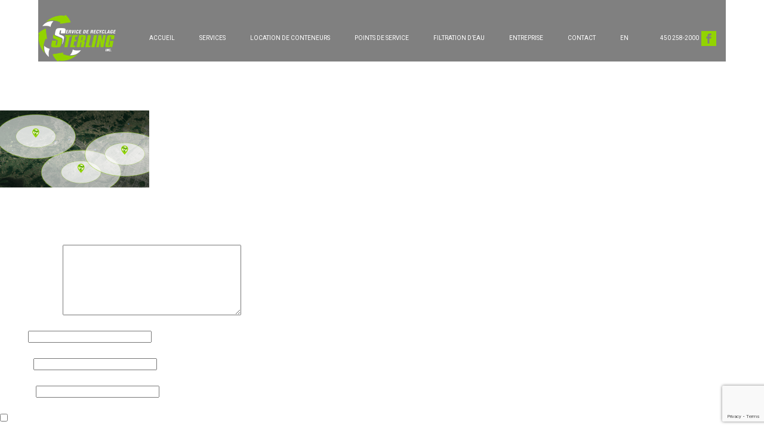

--- FILE ---
content_type: text/html; charset=UTF-8
request_url: https://recyclage-sterling.com/fr/entrepreneurs/4-map-1/
body_size: 12201
content:
<!doctype html>
<html dir="ltr" lang="fr-FR" prefix="og: https://ogp.me/ns#" class="no-js">
	<head>
		<meta charset="UTF-8">
		

		<link href="//www.google-analytics.com" rel="dns-prefetch">
        <link href="https://recyclage-sterling.com/wp-content/themes/html5blank-stable/img/icons/favicon.ico" rel="shortcut icon">
        <link href="https://recyclage-sterling.com/wp-content/themes/html5blank-stable/img/icons/touch.png" rel="apple-touch-icon-precomposed">
		<link href="https://fonts.googleapis.com/css?family=Roboto:300,400,500,700" rel="stylesheet">
		<link href="https://fonts.googleapis.com/css?family=Roboto+Condensed:300,400,700,700i" rel="stylesheet">

		<meta http-equiv="X-UA-Compatible" content="IE=edge,chrome=1">
		<meta name="viewport" content="width=device-width, initial-scale=1.0">
		<meta name="description" content="Un site utilisant WordPress">

			<style>img:is([sizes="auto" i], [sizes^="auto," i]) { contain-intrinsic-size: 3000px 1500px }</style>
	<link rel="alternate" hreflang="en" href="https://recyclage-sterling.com/en/contractors/4-map-1/" />
<link rel="alternate" hreflang="fr" href="https://recyclage-sterling.com/fr/entrepreneurs/4-map-1/" />
<link rel="alternate" hreflang="x-default" href="https://recyclage-sterling.com/fr/entrepreneurs/4-map-1/" />

		<!-- All in One SEO 4.8.9 - aioseo.com -->
		<title>4.-Map (1) | Recyclage Sterling</title>
	<meta name="robots" content="max-image-preview:large" />
	<link rel="canonical" href="https://recyclage-sterling.com/fr/entrepreneurs/4-map-1/" />
	<meta name="generator" content="All in One SEO (AIOSEO) 4.8.9" />
		<meta property="og:locale" content="fr_FR" />
		<meta property="og:site_name" content="Recyclage Sterling | Un site utilisant WordPress" />
		<meta property="og:type" content="article" />
		<meta property="og:title" content="4.-Map (1) | Recyclage Sterling" />
		<meta property="og:url" content="https://recyclage-sterling.com/fr/entrepreneurs/4-map-1/" />
		<meta property="article:published_time" content="2021-04-13T12:41:07+00:00" />
		<meta property="article:modified_time" content="2021-04-13T12:41:07+00:00" />
		<meta name="twitter:card" content="summary" />
		<meta name="twitter:title" content="4.-Map (1) | Recyclage Sterling" />
		<script type="application/ld+json" class="aioseo-schema">
			{"@context":"https:\/\/schema.org","@graph":[{"@type":"BreadcrumbList","@id":"https:\/\/recyclage-sterling.com\/fr\/entrepreneurs\/4-map-1\/#breadcrumblist","itemListElement":[{"@type":"ListItem","@id":"https:\/\/recyclage-sterling.com\/fr\/#listItem","position":1,"name":"Home","item":"https:\/\/recyclage-sterling.com\/fr\/","nextItem":{"@type":"ListItem","@id":"https:\/\/recyclage-sterling.com\/fr\/entrepreneurs\/4-map-1\/#listItem","name":"4.-Map (1)"}},{"@type":"ListItem","@id":"https:\/\/recyclage-sterling.com\/fr\/entrepreneurs\/4-map-1\/#listItem","position":2,"name":"4.-Map (1)","previousItem":{"@type":"ListItem","@id":"https:\/\/recyclage-sterling.com\/fr\/#listItem","name":"Home"}}]},{"@type":"ItemPage","@id":"https:\/\/recyclage-sterling.com\/fr\/entrepreneurs\/4-map-1\/#itempage","url":"https:\/\/recyclage-sterling.com\/fr\/entrepreneurs\/4-map-1\/","name":"4.-Map (1) | Recyclage Sterling","inLanguage":"fr-FR","isPartOf":{"@id":"https:\/\/recyclage-sterling.com\/fr\/#website"},"breadcrumb":{"@id":"https:\/\/recyclage-sterling.com\/fr\/entrepreneurs\/4-map-1\/#breadcrumblist"},"author":{"@id":"https:\/\/recyclage-sterling.com\/fr\/author\/effet-web\/#author"},"creator":{"@id":"https:\/\/recyclage-sterling.com\/fr\/author\/effet-web\/#author"},"datePublished":"2021-04-13T12:41:07+00:00","dateModified":"2021-04-13T12:41:07+00:00"},{"@type":"Organization","@id":"https:\/\/recyclage-sterling.com\/fr\/#organization","name":"Recyclage Sterling","description":"Un site utilisant WordPress","url":"https:\/\/recyclage-sterling.com\/fr\/"},{"@type":"Person","@id":"https:\/\/recyclage-sterling.com\/fr\/author\/effet-web\/#author","url":"https:\/\/recyclage-sterling.com\/fr\/author\/effet-web\/","name":"effet web","image":{"@type":"ImageObject","@id":"https:\/\/recyclage-sterling.com\/fr\/entrepreneurs\/4-map-1\/#authorImage","url":"https:\/\/secure.gravatar.com\/avatar\/8c611dc6823a8e1d9132cbb766cc3fbc4b4cc08b43c412f554a4126d9219ba7b?s=96&d=mm&r=g","width":96,"height":96,"caption":"effet web"}},{"@type":"WebSite","@id":"https:\/\/recyclage-sterling.com\/fr\/#website","url":"https:\/\/recyclage-sterling.com\/fr\/","name":"Recyclage Sterling","description":"Un site utilisant WordPress","inLanguage":"fr-FR","publisher":{"@id":"https:\/\/recyclage-sterling.com\/fr\/#organization"}}]}
		</script>
		<!-- All in One SEO -->

<link rel='dns-prefetch' href='//stats.wp.com' />
<script type="text/javascript">
/* <![CDATA[ */
window._wpemojiSettings = {"baseUrl":"https:\/\/s.w.org\/images\/core\/emoji\/16.0.1\/72x72\/","ext":".png","svgUrl":"https:\/\/s.w.org\/images\/core\/emoji\/16.0.1\/svg\/","svgExt":".svg","source":{"concatemoji":"https:\/\/recyclage-sterling.com\/wp-includes\/js\/wp-emoji-release.min.js?ver=6.8.3"}};
/*! This file is auto-generated */
!function(s,n){var o,i,e;function c(e){try{var t={supportTests:e,timestamp:(new Date).valueOf()};sessionStorage.setItem(o,JSON.stringify(t))}catch(e){}}function p(e,t,n){e.clearRect(0,0,e.canvas.width,e.canvas.height),e.fillText(t,0,0);var t=new Uint32Array(e.getImageData(0,0,e.canvas.width,e.canvas.height).data),a=(e.clearRect(0,0,e.canvas.width,e.canvas.height),e.fillText(n,0,0),new Uint32Array(e.getImageData(0,0,e.canvas.width,e.canvas.height).data));return t.every(function(e,t){return e===a[t]})}function u(e,t){e.clearRect(0,0,e.canvas.width,e.canvas.height),e.fillText(t,0,0);for(var n=e.getImageData(16,16,1,1),a=0;a<n.data.length;a++)if(0!==n.data[a])return!1;return!0}function f(e,t,n,a){switch(t){case"flag":return n(e,"\ud83c\udff3\ufe0f\u200d\u26a7\ufe0f","\ud83c\udff3\ufe0f\u200b\u26a7\ufe0f")?!1:!n(e,"\ud83c\udde8\ud83c\uddf6","\ud83c\udde8\u200b\ud83c\uddf6")&&!n(e,"\ud83c\udff4\udb40\udc67\udb40\udc62\udb40\udc65\udb40\udc6e\udb40\udc67\udb40\udc7f","\ud83c\udff4\u200b\udb40\udc67\u200b\udb40\udc62\u200b\udb40\udc65\u200b\udb40\udc6e\u200b\udb40\udc67\u200b\udb40\udc7f");case"emoji":return!a(e,"\ud83e\udedf")}return!1}function g(e,t,n,a){var r="undefined"!=typeof WorkerGlobalScope&&self instanceof WorkerGlobalScope?new OffscreenCanvas(300,150):s.createElement("canvas"),o=r.getContext("2d",{willReadFrequently:!0}),i=(o.textBaseline="top",o.font="600 32px Arial",{});return e.forEach(function(e){i[e]=t(o,e,n,a)}),i}function t(e){var t=s.createElement("script");t.src=e,t.defer=!0,s.head.appendChild(t)}"undefined"!=typeof Promise&&(o="wpEmojiSettingsSupports",i=["flag","emoji"],n.supports={everything:!0,everythingExceptFlag:!0},e=new Promise(function(e){s.addEventListener("DOMContentLoaded",e,{once:!0})}),new Promise(function(t){var n=function(){try{var e=JSON.parse(sessionStorage.getItem(o));if("object"==typeof e&&"number"==typeof e.timestamp&&(new Date).valueOf()<e.timestamp+604800&&"object"==typeof e.supportTests)return e.supportTests}catch(e){}return null}();if(!n){if("undefined"!=typeof Worker&&"undefined"!=typeof OffscreenCanvas&&"undefined"!=typeof URL&&URL.createObjectURL&&"undefined"!=typeof Blob)try{var e="postMessage("+g.toString()+"("+[JSON.stringify(i),f.toString(),p.toString(),u.toString()].join(",")+"));",a=new Blob([e],{type:"text/javascript"}),r=new Worker(URL.createObjectURL(a),{name:"wpTestEmojiSupports"});return void(r.onmessage=function(e){c(n=e.data),r.terminate(),t(n)})}catch(e){}c(n=g(i,f,p,u))}t(n)}).then(function(e){for(var t in e)n.supports[t]=e[t],n.supports.everything=n.supports.everything&&n.supports[t],"flag"!==t&&(n.supports.everythingExceptFlag=n.supports.everythingExceptFlag&&n.supports[t]);n.supports.everythingExceptFlag=n.supports.everythingExceptFlag&&!n.supports.flag,n.DOMReady=!1,n.readyCallback=function(){n.DOMReady=!0}}).then(function(){return e}).then(function(){var e;n.supports.everything||(n.readyCallback(),(e=n.source||{}).concatemoji?t(e.concatemoji):e.wpemoji&&e.twemoji&&(t(e.twemoji),t(e.wpemoji)))}))}((window,document),window._wpemojiSettings);
/* ]]> */
</script>
<style id='wp-emoji-styles-inline-css' type='text/css'>

	img.wp-smiley, img.emoji {
		display: inline !important;
		border: none !important;
		box-shadow: none !important;
		height: 1em !important;
		width: 1em !important;
		margin: 0 0.07em !important;
		vertical-align: -0.1em !important;
		background: none !important;
		padding: 0 !important;
	}
</style>
<link rel='stylesheet' id='wp-block-library-css' href='https://recyclage-sterling.com/wp-includes/css/dist/block-library/style.min.css?ver=6.8.3' media='all' />
<style id='classic-theme-styles-inline-css' type='text/css'>
/*! This file is auto-generated */
.wp-block-button__link{color:#fff;background-color:#32373c;border-radius:9999px;box-shadow:none;text-decoration:none;padding:calc(.667em + 2px) calc(1.333em + 2px);font-size:1.125em}.wp-block-file__button{background:#32373c;color:#fff;text-decoration:none}
</style>
<link rel='stylesheet' id='mediaelement-css' href='https://recyclage-sterling.com/wp-includes/js/mediaelement/mediaelementplayer-legacy.min.css?ver=4.2.17' media='all' />
<link rel='stylesheet' id='wp-mediaelement-css' href='https://recyclage-sterling.com/wp-includes/js/mediaelement/wp-mediaelement.min.css?ver=6.8.3' media='all' />
<style id='jetpack-sharing-buttons-style-inline-css' type='text/css'>
.jetpack-sharing-buttons__services-list{display:flex;flex-direction:row;flex-wrap:wrap;gap:0;list-style-type:none;margin:5px;padding:0}.jetpack-sharing-buttons__services-list.has-small-icon-size{font-size:12px}.jetpack-sharing-buttons__services-list.has-normal-icon-size{font-size:16px}.jetpack-sharing-buttons__services-list.has-large-icon-size{font-size:24px}.jetpack-sharing-buttons__services-list.has-huge-icon-size{font-size:36px}@media print{.jetpack-sharing-buttons__services-list{display:none!important}}.editor-styles-wrapper .wp-block-jetpack-sharing-buttons{gap:0;padding-inline-start:0}ul.jetpack-sharing-buttons__services-list.has-background{padding:1.25em 2.375em}
</style>
<style id='global-styles-inline-css' type='text/css'>
:root{--wp--preset--aspect-ratio--square: 1;--wp--preset--aspect-ratio--4-3: 4/3;--wp--preset--aspect-ratio--3-4: 3/4;--wp--preset--aspect-ratio--3-2: 3/2;--wp--preset--aspect-ratio--2-3: 2/3;--wp--preset--aspect-ratio--16-9: 16/9;--wp--preset--aspect-ratio--9-16: 9/16;--wp--preset--color--black: #000000;--wp--preset--color--cyan-bluish-gray: #abb8c3;--wp--preset--color--white: #ffffff;--wp--preset--color--pale-pink: #f78da7;--wp--preset--color--vivid-red: #cf2e2e;--wp--preset--color--luminous-vivid-orange: #ff6900;--wp--preset--color--luminous-vivid-amber: #fcb900;--wp--preset--color--light-green-cyan: #7bdcb5;--wp--preset--color--vivid-green-cyan: #00d084;--wp--preset--color--pale-cyan-blue: #8ed1fc;--wp--preset--color--vivid-cyan-blue: #0693e3;--wp--preset--color--vivid-purple: #9b51e0;--wp--preset--gradient--vivid-cyan-blue-to-vivid-purple: linear-gradient(135deg,rgba(6,147,227,1) 0%,rgb(155,81,224) 100%);--wp--preset--gradient--light-green-cyan-to-vivid-green-cyan: linear-gradient(135deg,rgb(122,220,180) 0%,rgb(0,208,130) 100%);--wp--preset--gradient--luminous-vivid-amber-to-luminous-vivid-orange: linear-gradient(135deg,rgba(252,185,0,1) 0%,rgba(255,105,0,1) 100%);--wp--preset--gradient--luminous-vivid-orange-to-vivid-red: linear-gradient(135deg,rgba(255,105,0,1) 0%,rgb(207,46,46) 100%);--wp--preset--gradient--very-light-gray-to-cyan-bluish-gray: linear-gradient(135deg,rgb(238,238,238) 0%,rgb(169,184,195) 100%);--wp--preset--gradient--cool-to-warm-spectrum: linear-gradient(135deg,rgb(74,234,220) 0%,rgb(151,120,209) 20%,rgb(207,42,186) 40%,rgb(238,44,130) 60%,rgb(251,105,98) 80%,rgb(254,248,76) 100%);--wp--preset--gradient--blush-light-purple: linear-gradient(135deg,rgb(255,206,236) 0%,rgb(152,150,240) 100%);--wp--preset--gradient--blush-bordeaux: linear-gradient(135deg,rgb(254,205,165) 0%,rgb(254,45,45) 50%,rgb(107,0,62) 100%);--wp--preset--gradient--luminous-dusk: linear-gradient(135deg,rgb(255,203,112) 0%,rgb(199,81,192) 50%,rgb(65,88,208) 100%);--wp--preset--gradient--pale-ocean: linear-gradient(135deg,rgb(255,245,203) 0%,rgb(182,227,212) 50%,rgb(51,167,181) 100%);--wp--preset--gradient--electric-grass: linear-gradient(135deg,rgb(202,248,128) 0%,rgb(113,206,126) 100%);--wp--preset--gradient--midnight: linear-gradient(135deg,rgb(2,3,129) 0%,rgb(40,116,252) 100%);--wp--preset--font-size--small: 13px;--wp--preset--font-size--medium: 20px;--wp--preset--font-size--large: 36px;--wp--preset--font-size--x-large: 42px;--wp--preset--spacing--20: 0.44rem;--wp--preset--spacing--30: 0.67rem;--wp--preset--spacing--40: 1rem;--wp--preset--spacing--50: 1.5rem;--wp--preset--spacing--60: 2.25rem;--wp--preset--spacing--70: 3.38rem;--wp--preset--spacing--80: 5.06rem;--wp--preset--shadow--natural: 6px 6px 9px rgba(0, 0, 0, 0.2);--wp--preset--shadow--deep: 12px 12px 50px rgba(0, 0, 0, 0.4);--wp--preset--shadow--sharp: 6px 6px 0px rgba(0, 0, 0, 0.2);--wp--preset--shadow--outlined: 6px 6px 0px -3px rgba(255, 255, 255, 1), 6px 6px rgba(0, 0, 0, 1);--wp--preset--shadow--crisp: 6px 6px 0px rgba(0, 0, 0, 1);}:where(.is-layout-flex){gap: 0.5em;}:where(.is-layout-grid){gap: 0.5em;}body .is-layout-flex{display: flex;}.is-layout-flex{flex-wrap: wrap;align-items: center;}.is-layout-flex > :is(*, div){margin: 0;}body .is-layout-grid{display: grid;}.is-layout-grid > :is(*, div){margin: 0;}:where(.wp-block-columns.is-layout-flex){gap: 2em;}:where(.wp-block-columns.is-layout-grid){gap: 2em;}:where(.wp-block-post-template.is-layout-flex){gap: 1.25em;}:where(.wp-block-post-template.is-layout-grid){gap: 1.25em;}.has-black-color{color: var(--wp--preset--color--black) !important;}.has-cyan-bluish-gray-color{color: var(--wp--preset--color--cyan-bluish-gray) !important;}.has-white-color{color: var(--wp--preset--color--white) !important;}.has-pale-pink-color{color: var(--wp--preset--color--pale-pink) !important;}.has-vivid-red-color{color: var(--wp--preset--color--vivid-red) !important;}.has-luminous-vivid-orange-color{color: var(--wp--preset--color--luminous-vivid-orange) !important;}.has-luminous-vivid-amber-color{color: var(--wp--preset--color--luminous-vivid-amber) !important;}.has-light-green-cyan-color{color: var(--wp--preset--color--light-green-cyan) !important;}.has-vivid-green-cyan-color{color: var(--wp--preset--color--vivid-green-cyan) !important;}.has-pale-cyan-blue-color{color: var(--wp--preset--color--pale-cyan-blue) !important;}.has-vivid-cyan-blue-color{color: var(--wp--preset--color--vivid-cyan-blue) !important;}.has-vivid-purple-color{color: var(--wp--preset--color--vivid-purple) !important;}.has-black-background-color{background-color: var(--wp--preset--color--black) !important;}.has-cyan-bluish-gray-background-color{background-color: var(--wp--preset--color--cyan-bluish-gray) !important;}.has-white-background-color{background-color: var(--wp--preset--color--white) !important;}.has-pale-pink-background-color{background-color: var(--wp--preset--color--pale-pink) !important;}.has-vivid-red-background-color{background-color: var(--wp--preset--color--vivid-red) !important;}.has-luminous-vivid-orange-background-color{background-color: var(--wp--preset--color--luminous-vivid-orange) !important;}.has-luminous-vivid-amber-background-color{background-color: var(--wp--preset--color--luminous-vivid-amber) !important;}.has-light-green-cyan-background-color{background-color: var(--wp--preset--color--light-green-cyan) !important;}.has-vivid-green-cyan-background-color{background-color: var(--wp--preset--color--vivid-green-cyan) !important;}.has-pale-cyan-blue-background-color{background-color: var(--wp--preset--color--pale-cyan-blue) !important;}.has-vivid-cyan-blue-background-color{background-color: var(--wp--preset--color--vivid-cyan-blue) !important;}.has-vivid-purple-background-color{background-color: var(--wp--preset--color--vivid-purple) !important;}.has-black-border-color{border-color: var(--wp--preset--color--black) !important;}.has-cyan-bluish-gray-border-color{border-color: var(--wp--preset--color--cyan-bluish-gray) !important;}.has-white-border-color{border-color: var(--wp--preset--color--white) !important;}.has-pale-pink-border-color{border-color: var(--wp--preset--color--pale-pink) !important;}.has-vivid-red-border-color{border-color: var(--wp--preset--color--vivid-red) !important;}.has-luminous-vivid-orange-border-color{border-color: var(--wp--preset--color--luminous-vivid-orange) !important;}.has-luminous-vivid-amber-border-color{border-color: var(--wp--preset--color--luminous-vivid-amber) !important;}.has-light-green-cyan-border-color{border-color: var(--wp--preset--color--light-green-cyan) !important;}.has-vivid-green-cyan-border-color{border-color: var(--wp--preset--color--vivid-green-cyan) !important;}.has-pale-cyan-blue-border-color{border-color: var(--wp--preset--color--pale-cyan-blue) !important;}.has-vivid-cyan-blue-border-color{border-color: var(--wp--preset--color--vivid-cyan-blue) !important;}.has-vivid-purple-border-color{border-color: var(--wp--preset--color--vivid-purple) !important;}.has-vivid-cyan-blue-to-vivid-purple-gradient-background{background: var(--wp--preset--gradient--vivid-cyan-blue-to-vivid-purple) !important;}.has-light-green-cyan-to-vivid-green-cyan-gradient-background{background: var(--wp--preset--gradient--light-green-cyan-to-vivid-green-cyan) !important;}.has-luminous-vivid-amber-to-luminous-vivid-orange-gradient-background{background: var(--wp--preset--gradient--luminous-vivid-amber-to-luminous-vivid-orange) !important;}.has-luminous-vivid-orange-to-vivid-red-gradient-background{background: var(--wp--preset--gradient--luminous-vivid-orange-to-vivid-red) !important;}.has-very-light-gray-to-cyan-bluish-gray-gradient-background{background: var(--wp--preset--gradient--very-light-gray-to-cyan-bluish-gray) !important;}.has-cool-to-warm-spectrum-gradient-background{background: var(--wp--preset--gradient--cool-to-warm-spectrum) !important;}.has-blush-light-purple-gradient-background{background: var(--wp--preset--gradient--blush-light-purple) !important;}.has-blush-bordeaux-gradient-background{background: var(--wp--preset--gradient--blush-bordeaux) !important;}.has-luminous-dusk-gradient-background{background: var(--wp--preset--gradient--luminous-dusk) !important;}.has-pale-ocean-gradient-background{background: var(--wp--preset--gradient--pale-ocean) !important;}.has-electric-grass-gradient-background{background: var(--wp--preset--gradient--electric-grass) !important;}.has-midnight-gradient-background{background: var(--wp--preset--gradient--midnight) !important;}.has-small-font-size{font-size: var(--wp--preset--font-size--small) !important;}.has-medium-font-size{font-size: var(--wp--preset--font-size--medium) !important;}.has-large-font-size{font-size: var(--wp--preset--font-size--large) !important;}.has-x-large-font-size{font-size: var(--wp--preset--font-size--x-large) !important;}
:where(.wp-block-post-template.is-layout-flex){gap: 1.25em;}:where(.wp-block-post-template.is-layout-grid){gap: 1.25em;}
:where(.wp-block-columns.is-layout-flex){gap: 2em;}:where(.wp-block-columns.is-layout-grid){gap: 2em;}
:root :where(.wp-block-pullquote){font-size: 1.5em;line-height: 1.6;}
</style>
<link rel='stylesheet' id='contact-form-7-css' href='https://recyclage-sterling.com/wp-content/plugins/contact-form-7/includes/css/styles.css?ver=6.1.3' media='all' />
<link rel='stylesheet' id='wpml-menu-item-0-css' href='https://recyclage-sterling.com/wp-content/plugins/sitepress-multilingual-cms/templates/language-switchers/menu-item/style.min.css?ver=1' media='all' />
<link rel='stylesheet' id='cmplz-general-css' href='https://recyclage-sterling.com/wp-content/plugins/complianz-gdpr-premium/assets/css/cookieblocker.min.css?ver=1762270721' media='all' />
<link rel='stylesheet' id='cms-navigation-style-base-css' href='https://recyclage-sterling.com/wp-content/plugins/wpml-cms-nav/res/css/cms-navigation-base.css?ver=1.5.6' media='screen' />
<link rel='stylesheet' id='cms-navigation-style-css' href='https://recyclage-sterling.com/wp-content/plugins/wpml-cms-nav/res/css/cms-navigation.css?ver=1.5.6' media='screen' />
<link rel='stylesheet' id='normalize-css' href='https://recyclage-sterling.com/wp-content/themes/html5blank-stable/normalize.css?ver=1.0' media='all' />
<link rel='stylesheet' id='slickcss-css' href='https://recyclage-sterling.com/wp-content/themes/html5blank-stable/css/slick.css?ver=1.0' media='all' />
<link rel='stylesheet' id='slickcsstheme-css' href='https://recyclage-sterling.com/wp-content/themes/html5blank-stable/css/slick-theme.css?ver=1.0' media='all' />
<link rel='stylesheet' id='animate-css' href='https://recyclage-sterling.com/wp-content/themes/html5blank-stable/css/animate.css?ver=1.0' media='all' />
<link rel='stylesheet' id='html5blank-css' href='https://recyclage-sterling.com/wp-content/themes/html5blank-stable/style.css?ver=1.0' media='all' />
<link rel='stylesheet' id='dashicons-css' href='https://recyclage-sterling.com/wp-includes/css/dashicons.min.css?ver=6.8.3' media='all' />
<script type="text/javascript" src="https://recyclage-sterling.com/wp-content/themes/html5blank-stable/js/lib/conditionizr-4.3.0.min.js?ver=4.3.0" id="conditionizr-js"></script>
<script type="text/javascript" src="https://recyclage-sterling.com/wp-content/themes/html5blank-stable/js/lib/modernizr-2.7.1.min.js?ver=2.7.1" id="modernizr-js"></script>
<script type="text/javascript" src="https://recyclage-sterling.com/wp-includes/js/jquery/jquery.min.js?ver=3.7.1" id="jquery-core-js"></script>
<script type="text/javascript" src="https://recyclage-sterling.com/wp-includes/js/jquery/jquery-migrate.min.js?ver=3.4.1" id="jquery-migrate-js"></script>
<script type="text/javascript" src="https://recyclage-sterling.com/wp-content/themes/html5blank-stable/js/scripts.js?ver=1.0.0" id="html5blankscripts-js"></script>
<link rel="https://api.w.org/" href="https://recyclage-sterling.com/fr/wp-json/" /><link rel="alternate" title="JSON" type="application/json" href="https://recyclage-sterling.com/fr/wp-json/wp/v2/media/1689" /><link rel="alternate" title="oEmbed (JSON)" type="application/json+oembed" href="https://recyclage-sterling.com/fr/wp-json/oembed/1.0/embed?url=https%3A%2F%2Frecyclage-sterling.com%2Ffr%2Fentrepreneurs%2F4-map-1%2F" />
<link rel="alternate" title="oEmbed (XML)" type="text/xml+oembed" href="https://recyclage-sterling.com/fr/wp-json/oembed/1.0/embed?url=https%3A%2F%2Frecyclage-sterling.com%2Ffr%2Fentrepreneurs%2F4-map-1%2F&#038;format=xml" />
<meta name="generator" content="WPML ver:4.8.4 stt:1,4;" />
	<style>img#wpstats{display:none}</style>
					<style>.cmplz-hidden {
					display: none !important;
				}</style>		<style type="text/css" id="wp-custom-css">
			.section-form p span,
.section-form p {
  width: 100%;
  margin-bottom: 20px;
}
.bloc_certification,
.footer>.brand {
	display: none !important;
}
.cmplz-cookiebanner .cmplz-categories .cmplz-category {
    background-color: rgba(0, 41, 61, 0) !important;
}
.cmplz-cookiebanner .cmplz-categories .cmplz-category .cmplz-category-header .cmplz-always-active {
  color: #00293D!important;
}
.cmplz-cookiebanner .cmplz-categories .cmplz-category .cmplz-category-header .cmplz-icon.cmplz-open svg {
  fill: #ffffff;
  margin-top: -5px;
  display: block;
}
#cmplz-document a, .editor-styles-wrapper .cmplz-unlinked-mode a{
  color: #000000 !important;
  font-size: 1rem;
}
#cmplz-document, .editor-styles-wrapper .cmplz-unlinked-mode,
.politiques .container {
  max-width: 1200px;
}
.politiques .container {
  margin: 0 auto;
}
.politiques {
  padding: 0px 0 100px;
}
#cmplz-document, .editor-styles-wrapper .cmplz-unlinked-mode {
  margin: 0 auto;
  font-size: 1rem;
}
.politiques-menu ul {
  display: flex;
  margin-top: 15px;

}
.politiques-menu ul li {
  margin: 0 20px 0 0;
    font-size: 0.55rem;
  border-right: 1px solid white; padding-right: 20px;
}
.politiques-menu ul li a {
	color: white;
}
.politiques-menu ul li:last-child {
  margin: 0;
  border-right: 0;
  padding-right: 0;
}
.politiques {
  color: #000000;
}
.politiques label {
  margin: 0;
}

.politiques input {
  padding: 10px;
  border: 1px solid black;
  margin: 10px 0 20px 10px;
  font-size: 1rem;
}
.politiques input[type="button"] {
  width: auto;
  background: #90d301;
  border-color: 1px solid #90d301;
  color: #ffffff;
  font-size: 1rem;
  margin-top: 20px;
}
.politiques input[type="radio"], .politiques input[type="checkbox"] {
  opacity: 1;
  position: relative;
  -webkit-appearance: checkbox;
  border: 1px solid black;
  margin: 0 10px 0 0;
  width: auto;
}

		</style>
				<script>
        // conditionizr.com
        // configure environment tests
        conditionizr.config({
            assets: 'https://recyclage-sterling.com/wp-content/themes/html5blank-stable',
            tests: {}
        });
        </script>
				<!-- Global site tag (gtag.js) - Google Analytics -->
				<script async src="https://www.googletagmanager.com/gtag/js?id=UA-134940801-1"></script>
				<script>
				  window.dataLayer = window.dataLayer || [];
				  function gtag(){dataLayer.push(arguments);}
				  gtag('js', new Date());

				  gtag('config', 'UA-134940801-1');
				</script>
	</head>
	<body class="attachment wp-singular attachment-template-default attachmentid-1689 attachment-png wp-theme-html5blank-stable 4-map-1" >
		<!-- wrapper -->
		<div class="wrapper">

			<!-- header -->
			<header class="header clear" role="banner">

					<!-- logo -->
					<div class="logo">
						<a href="https://recyclage-sterling.com/fr/">
							<!-- svg logo - toddmotto.com/mastering-svg-use-for-a-retina-web-fallbacks-with-png-script -->
							<img src="https://recyclage-sterling.com/wp-content/themes/html5blank-stable/img/logo.png" alt="Logo" class="logo-img">
						</a>
					</div>
					<!-- /logo -->

					<!-- nav -->
					<nav class="nav" role="navigation">
						<ul><li id="menu-item-839" class="menu-item menu-item-type-post_type menu-item-object-page menu-item-home menu-item-839"><a href="https://recyclage-sterling.com/fr/">ACCUEIL</a></li>
<li id="menu-item-840" class="menu-item menu-item-type-post_type menu-item-object-page menu-item-840"><a href="https://recyclage-sterling.com/fr/services/">SERVICES</a></li>
<li id="menu-item-11" class="menu-item menu-item-type-custom menu-item-object-custom menu-item-has-children menu-item-11"><a href="/entrepreneurs">LOCATION DE CONTENEURS</a>
<ul class="sub-menu">
	<li id="menu-item-1430" class="menu-item menu-item-type-post_type menu-item-object-page menu-item-1430"><a href="https://recyclage-sterling.com/fr/entrepreneurs/">Entrepreneurs</a></li>
	<li id="menu-item-1429" class="menu-item menu-item-type-post_type menu-item-object-page menu-item-1429"><a href="https://recyclage-sterling.com/fr/particuliers/">Particuliers</a></li>
</ul>
</li>
<li id="menu-item-12" class="menu-item menu-item-type-custom menu-item-object-custom menu-item-has-children menu-item-12"><a href="#">POINTS DE SERVICE</a>
<ul class="sub-menu">
	<li id="menu-item-838" class="menu-item menu-item-type-post_type menu-item-object-page menu-item-838"><a href="https://recyclage-sterling.com/fr/saint-canut/">SAINT-CANUT</a></li>
	<li id="menu-item-1426" class="menu-item menu-item-type-post_type menu-item-object-page menu-item-1426"><a href="https://recyclage-sterling.com/fr/saint-eustache/">Saint-eustache</a></li>
	<li id="menu-item-1425" class="menu-item menu-item-type-post_type menu-item-object-page menu-item-1425"><a href="https://recyclage-sterling.com/fr/laval/">Laval</a></li>
</ul>
</li>
<li id="menu-item-841" class="menu-item menu-item-type-post_type menu-item-object-page menu-item-841"><a href="https://recyclage-sterling.com/fr/filtration-deau/">FILTRATION D&rsquo;EAU</a></li>
<li id="menu-item-842" class="menu-item menu-item-type-post_type menu-item-object-page menu-item-842"><a href="https://recyclage-sterling.com/fr/entreprise/">ENTREPRISE</a></li>
<li id="menu-item-837" class="menu-item menu-item-type-post_type menu-item-object-page menu-item-837"><a href="https://recyclage-sterling.com/fr/contact/">CONTACT</a></li>
<li id="menu-item-wpml-ls-9-en" class="menu-item wpml-ls-slot-9 wpml-ls-item wpml-ls-item-en wpml-ls-menu-item wpml-ls-first-item wpml-ls-last-item menu-item-type-wpml_ls_menu_item menu-item-object-wpml_ls_menu_item menu-item-wpml-ls-9-en"><a href="https://recyclage-sterling.com/en/contractors/4-map-1/" title="Passer à EN" aria-label="Passer à EN" role="menuitem"><span class="wpml-ls-native" lang="en">EN</span></a></li>
</ul>					</nav>
					<!-- /nav -->

					<!-- <div class="langue">
						<a href="#">EN</a>
					</div> -->

					<div class="info">
						<a href="tel:+1-450-258-2000">450 258-2000</a>
						<a href="#" class="img-sn">
							<img src="https://recyclage-sterling.com/wp-content/uploads/2018/10/icn-facebook-copy.png">
						</a>
					</div>
					<li class="mobileNavigationBtn">
						<button class="navbar-toggle">
							<span class="icon-bar up-bar"></span>
							<span class="icon-bar middle-bar"></span>
							<span class="icon-bar down-bar"></span>
						</button>
					</li>
					<div class="overlay overlay-slidedown ">
						<nav>
							<ul><li class="menu-item menu-item-type-post_type menu-item-object-page menu-item-home menu-item-839"><a href="https://recyclage-sterling.com/fr/">ACCUEIL</a></li>
<li class="menu-item menu-item-type-post_type menu-item-object-page menu-item-840"><a href="https://recyclage-sterling.com/fr/services/">SERVICES</a></li>
<li class="menu-item menu-item-type-custom menu-item-object-custom menu-item-has-children menu-item-11"><a href="/entrepreneurs">LOCATION DE CONTENEURS</a>
<ul class="sub-menu">
	<li class="menu-item menu-item-type-post_type menu-item-object-page menu-item-1430"><a href="https://recyclage-sterling.com/fr/entrepreneurs/">Entrepreneurs</a></li>
	<li class="menu-item menu-item-type-post_type menu-item-object-page menu-item-1429"><a href="https://recyclage-sterling.com/fr/particuliers/">Particuliers</a></li>
</ul>
</li>
<li class="menu-item menu-item-type-custom menu-item-object-custom menu-item-has-children menu-item-12"><a href="#">POINTS DE SERVICE</a>
<ul class="sub-menu">
	<li class="menu-item menu-item-type-post_type menu-item-object-page menu-item-838"><a href="https://recyclage-sterling.com/fr/saint-canut/">SAINT-CANUT</a></li>
	<li class="menu-item menu-item-type-post_type menu-item-object-page menu-item-1426"><a href="https://recyclage-sterling.com/fr/saint-eustache/">Saint-eustache</a></li>
	<li class="menu-item menu-item-type-post_type menu-item-object-page menu-item-1425"><a href="https://recyclage-sterling.com/fr/laval/">Laval</a></li>
</ul>
</li>
<li class="menu-item menu-item-type-post_type menu-item-object-page menu-item-841"><a href="https://recyclage-sterling.com/fr/filtration-deau/">FILTRATION D&rsquo;EAU</a></li>
<li class="menu-item menu-item-type-post_type menu-item-object-page menu-item-842"><a href="https://recyclage-sterling.com/fr/entreprise/">ENTREPRISE</a></li>
<li class="menu-item menu-item-type-post_type menu-item-object-page menu-item-837"><a href="https://recyclage-sterling.com/fr/contact/">CONTACT</a></li>
<li class="menu-item wpml-ls-slot-9 wpml-ls-item wpml-ls-item-en wpml-ls-menu-item wpml-ls-first-item wpml-ls-last-item menu-item-type-wpml_ls_menu_item menu-item-object-wpml_ls_menu_item menu-item-wpml-ls-9-en"><a href="https://recyclage-sterling.com/en/contractors/4-map-1/" title="Passer à EN" aria-label="Passer à EN" role="menuitem"><span class="wpml-ls-native" lang="en">EN</span></a></li>
</ul>							<!-- <div id="menu-logout"><a href="">EN</a></div> -->
						</nav>
					</div>

			</header>
			<!-- /header -->

	<main role="main">
		<!-- section -->
		<section>

			<h1>4.-Map (1)</h1>

		
			<!-- article -->
			<article id="post-1689" class="post-1689 attachment type-attachment status-inherit hentry">

				<p class="attachment"><a href='https://recyclage-sterling.com/wp-content/uploads/2021/04/4.-Map-1.png'><img decoding="async" width="250" height="129" src="https://recyclage-sterling.com/wp-content/uploads/2021/04/4.-Map-1-250x129.png" class="attachment-medium size-medium" alt="" srcset="https://recyclage-sterling.com/wp-content/uploads/2021/04/4.-Map-1-250x129.png 250w, https://recyclage-sterling.com/wp-content/uploads/2021/04/4.-Map-1-768x395.png 768w, https://recyclage-sterling.com/wp-content/uploads/2021/04/4.-Map-1-700x360.png 700w, https://recyclage-sterling.com/wp-content/uploads/2021/04/4.-Map-1-120x62.png 120w" sizes="(max-width: 250px) 100vw, 250px" /></a></p>

				<div class="comments">
	

	<div id="respond" class="comment-respond">
		<h3 id="reply-title" class="comment-reply-title">Laisser un commentaire <small><a rel="nofollow" id="cancel-comment-reply-link" href="/fr/entrepreneurs/4-map-1/#respond" style="display:none;">Annuler la réponse</a></small></h3><form action="https://recyclage-sterling.com/wp-comments-post.php" method="post" id="commentform" class="comment-form"><p class="comment-notes"><span id="email-notes">Votre adresse e-mail ne sera pas publiée.</span> <span class="required-field-message">Les champs obligatoires sont indiqués avec <span class="required">*</span></span></p><p class="comment-form-comment"><label for="comment">Commentaire <span class="required">*</span></label> <textarea id="comment" name="comment" cols="45" rows="8" maxlength="65525" required="required"></textarea></p><input name="wpml_language_code" type="hidden" value="fr" /><p class="comment-form-author"><label for="author">Nom <span class="required">*</span></label> <input id="author" name="author" type="text" value="" size="30" maxlength="245" autocomplete="name" required="required" /></p>
<p class="comment-form-email"><label for="email">E-mail <span class="required">*</span></label> <input id="email" name="email" type="text" value="" size="30" maxlength="100" aria-describedby="email-notes" autocomplete="email" required="required" /></p>
<p class="comment-form-url"><label for="url">Site web</label> <input id="url" name="url" type="text" value="" size="30" maxlength="200" autocomplete="url" /></p>
<p class="comment-form-cookies-consent"><input id="wp-comment-cookies-consent" name="wp-comment-cookies-consent" type="checkbox" value="yes" /> <label for="wp-comment-cookies-consent">Enregistrer mon nom, mon e-mail et mon site dans le navigateur pour mon prochain commentaire.</label></p>
<p class="form-submit"><input name="submit" type="submit" id="submit" class="submit" value="Laisser un commentaire" /> <input type='hidden' name='comment_post_ID' value='1689' id='comment_post_ID' />
<input type='hidden' name='comment_parent' id='comment_parent' value='0' />
</p><p style="display: none;"><input type="hidden" id="akismet_comment_nonce" name="akismet_comment_nonce" value="94567dd24a" /></p><p style="display: none !important;" class="akismet-fields-container" data-prefix="ak_"><label>&#916;<textarea name="ak_hp_textarea" cols="45" rows="8" maxlength="100"></textarea></label><input type="hidden" id="ak_js_1" name="ak_js" value="149"/><script>document.getElementById( "ak_js_1" ).setAttribute( "value", ( new Date() ).getTime() );</script></p></form>	</div><!-- #respond -->
	
</div>

				<br class="clear">

				
			</article>
			<!-- /article -->

		
		
		</section>
		<!-- /section -->
	</main>

<!-- sidebar -->
<aside class="sidebar" role="complementary">

	<!-- search -->
<form class="search" method="get" action="https://recyclage-sterling.com/fr/" role="search">
	<input class="search-input" type="search" name="s" placeholder="Rechercher">
	<button class="search-submit" type="submit" role="button">Rechercher</button>
</form>
<!-- /search -->

	<div class="sidebar-widget">
			</div>

	<div class="sidebar-widget">
			</div>

</aside>
<!-- /sidebar -->

			<!-- footer -->
			<footer class="footer" role="contentinfo">
				<div class="externe">
					<img src="https://recyclage-sterling.com/wp-content/uploads/2018/10/logo.png">
						<div class="phone">
							<a href="tel:+1-450-258-2000">450 258-2000</a>
							<a href="#" class="img-sn">
								<img src="https://recyclage-sterling.com/wp-content/uploads/2018/10/icn-facebook-copy.png">
							</a>
						</div>
				</div>
				<!-- copyright -->
				<div class="adresse">
														<div class="info-footer">

										<a href="/saint-canut"><div class="name-footer">SAINT-CANUT</div></a>
										<div><p>6000, route Sir-Wilfrid-Laurier<br />
Mirabel (Québec) J7N 2Z8<br />
<a href="tel:+1-450-258-2000"><span class="tel">450 258-2000</span></a><br />
<a href="mailto:srs.infogeneral@gmail.com"><span class="email">srs.infogeneral@gmail.com</span></a></p>
</div>
									</div>
																	<div class="info-footer">

										<a href="/saint-eustache"><div class="name-footer">SAINT-EUSTACHE</div></a>
										<div><p>805, boul. Arthur-Sauvé<br />
Saint-Eustache (Québec) J7R 4K3<br />
<a href="tel:+1-450-983-4162"><span class="tel">450 983-4162</span></a><br />
<a href="mailto:srs.infogeneral@gmail.com"><span class="email">srs.infogeneral@gmail.com</span></a></p>
</div>
									</div>
																	<div class="info-footer">

										<a href="/laval"><div class="name-footer">LAVAL</div></a>
										<div><p>5570, place Maurice-Cullen<br />
Laval (Québec) H7C 2T3<br />
<a href="tel:+1-450-661-8002"><span class="tel">450 661-8002</span></a><br />
<a href="mailto:srs.infogeneral@gmail.com"><span class="email">srs.infogeneral@gmail.com</span></a></p>
</div>
									</div>
												</div>
				<div class="brand">
														<div class="brand-footer">
										<img src="https://recyclage-sterling.com/wp-content/uploads/2019/06/Accreditations.png">
									</div>
																	<div class="brand-footer">
										<img src="https://recyclage-sterling.com/wp-content/uploads/2018/10/AMF_2003_logo.svg_.png">
									</div>
																	<div class="brand-footer">
										<img src="https://recyclage-sterling.com/wp-content/uploads/2018/10/MCDQ.png">
									</div>
																	<div class="brand-footer">
										<img src="https://recyclage-sterling.com/wp-content/uploads/2018/10/banniere_quebec.png">
									</div>
																	<div class="brand-footer">
										<img src="https://recyclage-sterling.com/wp-content/uploads/2018/10/download.png">
									</div>
																	<div class="brand-footer">
										<img src="https://recyclage-sterling.com/wp-content/uploads/2018/10/MDDELCC.png">
									</div>
												</div>
				<div class="mobile_info">
					<a href="tel:+1-450-258-2000">450 258-2000</a>
					<a href="#" class="img-sn">
						<img src="https://recyclage-sterling.com/wp-content/uploads/2019/06/icn-facebook-footer.png">
					</a>
				</div>
				<div class="copyright">
					<div>Tous droits réservés. Service de recyclage Sterling, 2019.</div>
					  					  <nav class="politiques-menu">
      <ul class="">
        <li class="home-link"><a href="/politique-de-cookies-ca/">Politique de cookies (CA)</a></li>
        <li><a href="/declaration-de-confidentialite-ca/">Déclaration de confidentialité (CA)</a></li>
      </ul>
    </nav>
    		  
					  <div class="effet">Conception par						<a href="http://effetweb.ca/" target="_blank"><img src="https://recyclage-sterling.com/wp-content/uploads/2018/10/EffetWeb_logo.png"></a>
					</div>
				</div>
				<!-- /copyright -->

			</footer>
			<!-- /footer -->

		</div>
		<!-- /wrapper -->

		<script type="speculationrules">
{"prefetch":[{"source":"document","where":{"and":[{"href_matches":"\/fr\/*"},{"not":{"href_matches":["\/wp-*.php","\/wp-admin\/*","\/wp-content\/uploads\/*","\/wp-content\/*","\/wp-content\/plugins\/*","\/wp-content\/themes\/html5blank-stable\/*","\/fr\/*\\?(.+)"]}},{"not":{"selector_matches":"a[rel~=\"nofollow\"]"}},{"not":{"selector_matches":".no-prefetch, .no-prefetch a"}}]},"eagerness":"conservative"}]}
</script>

<!-- Consent Management powered by Complianz | GDPR/CCPA Cookie Consent https://wordpress.org/plugins/complianz-gdpr -->
<div id="cmplz-cookiebanner-container"><div class="cmplz-cookiebanner cmplz-hidden banner-1 banniere-a optin cmplz-bottom-left cmplz-categories-type-view-preferences" aria-modal="true" data-nosnippet="true" role="dialog" aria-live="polite" aria-labelledby="cmplz-header-1-optin" aria-describedby="cmplz-message-1-optin">
	<div class="cmplz-header">
		<div class="cmplz-logo"></div>
		<div class="cmplz-title" id="cmplz-header-1-optin">Gérer le consentement</div>
		<div class="cmplz-close" tabindex="0" role="button" aria-label="close-dialog">
			<svg aria-hidden="true" focusable="false" data-prefix="fas" data-icon="times" class="svg-inline--fa fa-times fa-w-11" role="img" xmlns="http://www.w3.org/2000/svg" viewBox="0 0 352 512"><path fill="currentColor" d="M242.72 256l100.07-100.07c12.28-12.28 12.28-32.19 0-44.48l-22.24-22.24c-12.28-12.28-32.19-12.28-44.48 0L176 189.28 75.93 89.21c-12.28-12.28-32.19-12.28-44.48 0L9.21 111.45c-12.28 12.28-12.28 32.19 0 44.48L109.28 256 9.21 356.07c-12.28 12.28-12.28 32.19 0 44.48l22.24 22.24c12.28 12.28 32.2 12.28 44.48 0L176 322.72l100.07 100.07c12.28 12.28 32.2 12.28 44.48 0l22.24-22.24c12.28-12.28 12.28-32.19 0-44.48L242.72 256z"></path></svg>
		</div>
	</div>

	<div class="cmplz-divider cmplz-divider-header"></div>
	<div class="cmplz-body">
		<div class="cmplz-message" id="cmplz-message-1-optin">Pour offrir les meilleures expériences, nous utilisons des technologies telles que les cookies pour stocker et/ou accéder aux informations des appareils. Le fait de consentir à ces technologies nous permettra de traiter des données telles que le comportement de navigation ou les ID uniques sur ce site. Le fait de ne pas consentir ou de retirer son consentement peut avoir un effet négatif sur certaines caractéristiques et fonctions.</div>
		<!-- categories start -->
		<div class="cmplz-categories">
			<details class="cmplz-category cmplz-functional" >
				<summary>
						<span class="cmplz-category-header">
							<span class="cmplz-category-title">Fonctionnel</span>
							<span class='cmplz-always-active'>
								<span class="cmplz-banner-checkbox">
									<input type="checkbox"
										   id="cmplz-functional-optin"
										   data-category="cmplz_functional"
										   class="cmplz-consent-checkbox cmplz-functional"
										   size="40"
										   value="1"/>
									<label class="cmplz-label" for="cmplz-functional-optin"><span class="screen-reader-text">Fonctionnel</span></label>
								</span>
								Toujours activé							</span>
							<span class="cmplz-icon cmplz-open">
								<svg xmlns="http://www.w3.org/2000/svg" viewBox="0 0 448 512"  height="18" ><path d="M224 416c-8.188 0-16.38-3.125-22.62-9.375l-192-192c-12.5-12.5-12.5-32.75 0-45.25s32.75-12.5 45.25 0L224 338.8l169.4-169.4c12.5-12.5 32.75-12.5 45.25 0s12.5 32.75 0 45.25l-192 192C240.4 412.9 232.2 416 224 416z"/></svg>
							</span>
						</span>
				</summary>
				<div class="cmplz-description">
					<span class="cmplz-description-functional">Le stockage ou l’accès technique est strictement nécessaire dans la finalité d’intérêt légitime de permettre l’utilisation d’un service spécifique explicitement demandé par l’abonné ou l’utilisateur, ou dans le seul but d’effectuer la transmission d’une communication sur un réseau de communications électroniques.</span>
				</div>
			</details>

			<details class="cmplz-category cmplz-preferences" >
				<summary>
						<span class="cmplz-category-header">
							<span class="cmplz-category-title">Préférences</span>
							<span class="cmplz-banner-checkbox">
								<input type="checkbox"
									   id="cmplz-preferences-optin"
									   data-category="cmplz_preferences"
									   class="cmplz-consent-checkbox cmplz-preferences"
									   size="40"
									   value="1"/>
								<label class="cmplz-label" for="cmplz-preferences-optin"><span class="screen-reader-text">Préférences</span></label>
							</span>
							<span class="cmplz-icon cmplz-open">
								<svg xmlns="http://www.w3.org/2000/svg" viewBox="0 0 448 512"  height="18" ><path d="M224 416c-8.188 0-16.38-3.125-22.62-9.375l-192-192c-12.5-12.5-12.5-32.75 0-45.25s32.75-12.5 45.25 0L224 338.8l169.4-169.4c12.5-12.5 32.75-12.5 45.25 0s12.5 32.75 0 45.25l-192 192C240.4 412.9 232.2 416 224 416z"/></svg>
							</span>
						</span>
				</summary>
				<div class="cmplz-description">
					<span class="cmplz-description-preferences">Le stockage ou l’accès technique est nécessaire dans la finalité d’intérêt légitime de stocker des préférences qui ne sont pas demandées par l’abonné ou l’utilisateur.</span>
				</div>
			</details>

			<details class="cmplz-category cmplz-statistics" >
				<summary>
						<span class="cmplz-category-header">
							<span class="cmplz-category-title">Statistiques</span>
							<span class="cmplz-banner-checkbox">
								<input type="checkbox"
									   id="cmplz-statistics-optin"
									   data-category="cmplz_statistics"
									   class="cmplz-consent-checkbox cmplz-statistics"
									   size="40"
									   value="1"/>
								<label class="cmplz-label" for="cmplz-statistics-optin"><span class="screen-reader-text">Statistiques</span></label>
							</span>
							<span class="cmplz-icon cmplz-open">
								<svg xmlns="http://www.w3.org/2000/svg" viewBox="0 0 448 512"  height="18" ><path d="M224 416c-8.188 0-16.38-3.125-22.62-9.375l-192-192c-12.5-12.5-12.5-32.75 0-45.25s32.75-12.5 45.25 0L224 338.8l169.4-169.4c12.5-12.5 32.75-12.5 45.25 0s12.5 32.75 0 45.25l-192 192C240.4 412.9 232.2 416 224 416z"/></svg>
							</span>
						</span>
				</summary>
				<div class="cmplz-description">
					<span class="cmplz-description-statistics">Le stockage ou l’accès technique qui est utilisé exclusivement à des fins statistiques.</span>
					<span class="cmplz-description-statistics-anonymous">Le stockage ou l’accès technique qui est utilisé exclusivement dans des finalités statistiques anonymes. En l’absence d’une assignation à comparaître, d’une conformité volontaire de la part de votre fournisseur d’accès à internet ou d’enregistrements supplémentaires provenant d’une tierce partie, les informations stockées ou extraites à cette seule fin ne peuvent généralement pas être utilisées pour vous identifier.</span>
				</div>
			</details>
			<details class="cmplz-category cmplz-marketing" >
				<summary>
						<span class="cmplz-category-header">
							<span class="cmplz-category-title">Marketing</span>
							<span class="cmplz-banner-checkbox">
								<input type="checkbox"
									   id="cmplz-marketing-optin"
									   data-category="cmplz_marketing"
									   class="cmplz-consent-checkbox cmplz-marketing"
									   size="40"
									   value="1"/>
								<label class="cmplz-label" for="cmplz-marketing-optin"><span class="screen-reader-text">Marketing</span></label>
							</span>
							<span class="cmplz-icon cmplz-open">
								<svg xmlns="http://www.w3.org/2000/svg" viewBox="0 0 448 512"  height="18" ><path d="M224 416c-8.188 0-16.38-3.125-22.62-9.375l-192-192c-12.5-12.5-12.5-32.75 0-45.25s32.75-12.5 45.25 0L224 338.8l169.4-169.4c12.5-12.5 32.75-12.5 45.25 0s12.5 32.75 0 45.25l-192 192C240.4 412.9 232.2 416 224 416z"/></svg>
							</span>
						</span>
				</summary>
				<div class="cmplz-description">
					<span class="cmplz-description-marketing">Le stockage ou l’accès technique est nécessaire pour créer des profils d’utilisateurs afin d’envoyer des publicités, ou pour suivre l’utilisateur sur un site web ou sur plusieurs sites web ayant des finalités marketing similaires.</span>
				</div>
			</details>
		</div><!-- categories end -->
			</div>

	<div class="cmplz-links cmplz-information">
		<ul>
			<li><a class="cmplz-link cmplz-manage-options cookie-statement" href="#" data-relative_url="#cmplz-manage-consent-container">Gérer les options</a></li>
			<li><a class="cmplz-link cmplz-manage-third-parties cookie-statement" href="#" data-relative_url="#cmplz-cookies-overview">Gérer les services</a></li>
			<li><a class="cmplz-link cmplz-manage-vendors tcf cookie-statement" href="#" data-relative_url="#cmplz-tcf-wrapper">Gérer {vendor_count} fournisseurs</a></li>
			<li><a class="cmplz-link cmplz-external cmplz-read-more-purposes tcf" target="_blank" rel="noopener noreferrer nofollow" href="https://cookiedatabase.org/tcf/purposes/" aria-label="Read more about TCF purposes on Cookie Database">En savoir plus sur ces finalités</a></li>
		</ul>
			</div>

	<div class="cmplz-divider cmplz-footer"></div>

	<div class="cmplz-buttons">
		<button class="cmplz-btn cmplz-accept">Accepter</button>
		<button class="cmplz-btn cmplz-deny">Refuser</button>
		<button class="cmplz-btn cmplz-view-preferences">Voir les préférences</button>
		<button class="cmplz-btn cmplz-save-preferences">Enregistrer les préférences</button>
		<a class="cmplz-btn cmplz-manage-options tcf cookie-statement" href="#" data-relative_url="#cmplz-manage-consent-container">Voir les préférences</a>
			</div>

	
	<div class="cmplz-documents cmplz-links">
		<ul>
			<li><a class="cmplz-link cookie-statement" href="#" data-relative_url="">{title}</a></li>
			<li><a class="cmplz-link privacy-statement" href="#" data-relative_url="">{title}</a></li>
			<li><a class="cmplz-link impressum" href="#" data-relative_url="">{title}</a></li>
		</ul>
			</div>
</div>
</div>
					<div id="cmplz-manage-consent" data-nosnippet="true"><button class="cmplz-btn cmplz-hidden cmplz-manage-consent manage-consent-1">Gérer le consentement</button>

</div><script type="text/javascript" src="https://recyclage-sterling.com/wp-content/themes/html5blank-stable/js/slick.min.js?ver=1.6.0" id="slickjs-js"></script>
<script type="text/javascript" src="https://recyclage-sterling.com/wp-content/themes/html5blank-stable/js/slick-init.js?ver=1.6.0" id="slickjs-init-js"></script>
<script type="text/javascript" src="https://recyclage-sterling.com/wp-content/themes/html5blank-stable/js/wow.min.js?ver=1.0.0" id="wow-js"></script>
<script type="text/javascript" src="https://recyclage-sterling.com/wp-includes/js/comment-reply.min.js?ver=6.8.3" id="comment-reply-js" async="async" data-wp-strategy="async"></script>
<script type="text/javascript" src="https://recyclage-sterling.com/wp-includes/js/dist/hooks.min.js?ver=4d63a3d491d11ffd8ac6" id="wp-hooks-js"></script>
<script type="text/javascript" src="https://recyclage-sterling.com/wp-includes/js/dist/i18n.min.js?ver=5e580eb46a90c2b997e6" id="wp-i18n-js"></script>
<script type="text/javascript" id="wp-i18n-js-after">
/* <![CDATA[ */
wp.i18n.setLocaleData( { 'text direction\u0004ltr': [ 'ltr' ] } );
/* ]]> */
</script>
<script type="text/javascript" src="https://recyclage-sterling.com/wp-content/plugins/contact-form-7/includes/swv/js/index.js?ver=6.1.3" id="swv-js"></script>
<script type="text/javascript" id="contact-form-7-js-translations">
/* <![CDATA[ */
( function( domain, translations ) {
	var localeData = translations.locale_data[ domain ] || translations.locale_data.messages;
	localeData[""].domain = domain;
	wp.i18n.setLocaleData( localeData, domain );
} )( "contact-form-7", {"translation-revision-date":"2025-02-06 12:02:14+0000","generator":"GlotPress\/4.0.1","domain":"messages","locale_data":{"messages":{"":{"domain":"messages","plural-forms":"nplurals=2; plural=n > 1;","lang":"fr"},"This contact form is placed in the wrong place.":["Ce formulaire de contact est plac\u00e9 dans un mauvais endroit."],"Error:":["Erreur\u00a0:"]}},"comment":{"reference":"includes\/js\/index.js"}} );
/* ]]> */
</script>
<script type="text/javascript" id="contact-form-7-js-before">
/* <![CDATA[ */
var wpcf7 = {
    "api": {
        "root": "https:\/\/recyclage-sterling.com\/fr\/wp-json\/",
        "namespace": "contact-form-7\/v1"
    }
};
/* ]]> */
</script>
<script type="text/javascript" src="https://recyclage-sterling.com/wp-content/plugins/contact-form-7/includes/js/index.js?ver=6.1.3" id="contact-form-7-js"></script>
<script type="text/javascript" src="https://www.google.com/recaptcha/api.js?render=6LcuLB4pAAAAAH5n85CDWzqL1trLVfmgbvZrvsV2&amp;ver=3.0" id="google-recaptcha-js"></script>
<script type="text/javascript" src="https://recyclage-sterling.com/wp-includes/js/dist/vendor/wp-polyfill.min.js?ver=3.15.0" id="wp-polyfill-js"></script>
<script type="text/javascript" id="wpcf7-recaptcha-js-before">
/* <![CDATA[ */
var wpcf7_recaptcha = {
    "sitekey": "6LcuLB4pAAAAAH5n85CDWzqL1trLVfmgbvZrvsV2",
    "actions": {
        "homepage": "homepage",
        "contactform": "contactform"
    }
};
/* ]]> */
</script>
<script type="text/javascript" src="https://recyclage-sterling.com/wp-content/plugins/contact-form-7/modules/recaptcha/index.js?ver=6.1.3" id="wpcf7-recaptcha-js"></script>
<script type="text/javascript" id="jetpack-stats-js-before">
/* <![CDATA[ */
_stq = window._stq || [];
_stq.push([ "view", JSON.parse("{\"v\":\"ext\",\"blog\":\"213018630\",\"post\":\"1689\",\"tz\":\"0\",\"srv\":\"recyclage-sterling.com\",\"j\":\"1:15.2\"}") ]);
_stq.push([ "clickTrackerInit", "213018630", "1689" ]);
/* ]]> */
</script>
<script type="text/javascript" src="https://stats.wp.com/e-202604.js" id="jetpack-stats-js" defer="defer" data-wp-strategy="defer"></script>
<script type="text/javascript" id="cmplz-cookiebanner-js-extra">
/* <![CDATA[ */
var complianz = {"prefix":"cmplz_","user_banner_id":"1","set_cookies":[],"block_ajax_content":"","banner_version":"20","version":"7.5.6.1","store_consent":"1","do_not_track_enabled":"","consenttype":"optin","region":"us","geoip":"1","dismiss_timeout":"","disable_cookiebanner":"","soft_cookiewall":"","dismiss_on_scroll":"","cookie_expiry":"365","url":"https:\/\/recyclage-sterling.com\/fr\/wp-json\/complianz\/v1\/","locale":"lang=fr&locale=fr_FR","set_cookies_on_root":"","cookie_domain":"","current_policy_id":"35","cookie_path":"\/","categories":{"statistics":"statistiques","marketing":"marketing"},"tcf_active":"","placeholdertext":"Cliquez pour accepter les cookies {category} et activer ce contenu","css_file":"https:\/\/recyclage-sterling.com\/wp-content\/uploads\/complianz\/css\/banner-{banner_id}-{type}.css?v=20","page_links":{"ca":{"cookie-statement":{"title":"Politique de cookies ","url":"https:\/\/recyclage-sterling.com\/fr\/politique-de-cookies-ca\/"},"privacy-statement":{"title":"D\u00e9claration de confidentialit\u00e9 ","url":"https:\/\/recyclage-sterling.com\/fr\/declaration-de-confidentialite-ca\/"},"privacy-statement-children":{"title":"","url":"https:\/\/recyclage-sterling.com\/fr\/"}}},"tm_categories":"","forceEnableStats":"","preview":"","clean_cookies":"","aria_label":"Cliquez pour accepter les cookies {category} et activer ce contenu"};
/* ]]> */
</script>
<script defer type="text/javascript" src="https://recyclage-sterling.com/wp-content/plugins/complianz-gdpr-premium/cookiebanner/js/complianz.min.js?ver=1762270721" id="cmplz-cookiebanner-js"></script>
<script defer type="text/javascript" src="https://recyclage-sterling.com/wp-content/plugins/akismet/_inc/akismet-frontend.js?ver=1755530614" id="akismet-frontend-js"></script>
				<script async data-category="statistics"
						src="https://www.googletagmanager.com/gtag/js?id=UA-134940801-1"></script><!-- Statistics script Complianz GDPR/CCPA -->
						<script type="text/plain"							data-category="statistics">window['gtag_enable_tcf_support'] = false;
window.dataLayer = window.dataLayer || [];
function gtag(){dataLayer.push(arguments);}
gtag('js', new Date());
gtag('config', 'UA-134940801-1', {
	cookie_flags:'secure;samesite=none',
	
});
</script>
		<!-- analytics -->
		<script>

		new WOW().init();
		</script>


	</body>
</html>


--- FILE ---
content_type: text/html; charset=utf-8
request_url: https://www.google.com/recaptcha/api2/anchor?ar=1&k=6LcuLB4pAAAAAH5n85CDWzqL1trLVfmgbvZrvsV2&co=aHR0cHM6Ly9yZWN5Y2xhZ2Utc3RlcmxpbmcuY29tOjQ0Mw..&hl=en&v=PoyoqOPhxBO7pBk68S4YbpHZ&size=invisible&anchor-ms=20000&execute-ms=30000&cb=hgla2halhzqe
body_size: 48603
content:
<!DOCTYPE HTML><html dir="ltr" lang="en"><head><meta http-equiv="Content-Type" content="text/html; charset=UTF-8">
<meta http-equiv="X-UA-Compatible" content="IE=edge">
<title>reCAPTCHA</title>
<style type="text/css">
/* cyrillic-ext */
@font-face {
  font-family: 'Roboto';
  font-style: normal;
  font-weight: 400;
  font-stretch: 100%;
  src: url(//fonts.gstatic.com/s/roboto/v48/KFO7CnqEu92Fr1ME7kSn66aGLdTylUAMa3GUBHMdazTgWw.woff2) format('woff2');
  unicode-range: U+0460-052F, U+1C80-1C8A, U+20B4, U+2DE0-2DFF, U+A640-A69F, U+FE2E-FE2F;
}
/* cyrillic */
@font-face {
  font-family: 'Roboto';
  font-style: normal;
  font-weight: 400;
  font-stretch: 100%;
  src: url(//fonts.gstatic.com/s/roboto/v48/KFO7CnqEu92Fr1ME7kSn66aGLdTylUAMa3iUBHMdazTgWw.woff2) format('woff2');
  unicode-range: U+0301, U+0400-045F, U+0490-0491, U+04B0-04B1, U+2116;
}
/* greek-ext */
@font-face {
  font-family: 'Roboto';
  font-style: normal;
  font-weight: 400;
  font-stretch: 100%;
  src: url(//fonts.gstatic.com/s/roboto/v48/KFO7CnqEu92Fr1ME7kSn66aGLdTylUAMa3CUBHMdazTgWw.woff2) format('woff2');
  unicode-range: U+1F00-1FFF;
}
/* greek */
@font-face {
  font-family: 'Roboto';
  font-style: normal;
  font-weight: 400;
  font-stretch: 100%;
  src: url(//fonts.gstatic.com/s/roboto/v48/KFO7CnqEu92Fr1ME7kSn66aGLdTylUAMa3-UBHMdazTgWw.woff2) format('woff2');
  unicode-range: U+0370-0377, U+037A-037F, U+0384-038A, U+038C, U+038E-03A1, U+03A3-03FF;
}
/* math */
@font-face {
  font-family: 'Roboto';
  font-style: normal;
  font-weight: 400;
  font-stretch: 100%;
  src: url(//fonts.gstatic.com/s/roboto/v48/KFO7CnqEu92Fr1ME7kSn66aGLdTylUAMawCUBHMdazTgWw.woff2) format('woff2');
  unicode-range: U+0302-0303, U+0305, U+0307-0308, U+0310, U+0312, U+0315, U+031A, U+0326-0327, U+032C, U+032F-0330, U+0332-0333, U+0338, U+033A, U+0346, U+034D, U+0391-03A1, U+03A3-03A9, U+03B1-03C9, U+03D1, U+03D5-03D6, U+03F0-03F1, U+03F4-03F5, U+2016-2017, U+2034-2038, U+203C, U+2040, U+2043, U+2047, U+2050, U+2057, U+205F, U+2070-2071, U+2074-208E, U+2090-209C, U+20D0-20DC, U+20E1, U+20E5-20EF, U+2100-2112, U+2114-2115, U+2117-2121, U+2123-214F, U+2190, U+2192, U+2194-21AE, U+21B0-21E5, U+21F1-21F2, U+21F4-2211, U+2213-2214, U+2216-22FF, U+2308-230B, U+2310, U+2319, U+231C-2321, U+2336-237A, U+237C, U+2395, U+239B-23B7, U+23D0, U+23DC-23E1, U+2474-2475, U+25AF, U+25B3, U+25B7, U+25BD, U+25C1, U+25CA, U+25CC, U+25FB, U+266D-266F, U+27C0-27FF, U+2900-2AFF, U+2B0E-2B11, U+2B30-2B4C, U+2BFE, U+3030, U+FF5B, U+FF5D, U+1D400-1D7FF, U+1EE00-1EEFF;
}
/* symbols */
@font-face {
  font-family: 'Roboto';
  font-style: normal;
  font-weight: 400;
  font-stretch: 100%;
  src: url(//fonts.gstatic.com/s/roboto/v48/KFO7CnqEu92Fr1ME7kSn66aGLdTylUAMaxKUBHMdazTgWw.woff2) format('woff2');
  unicode-range: U+0001-000C, U+000E-001F, U+007F-009F, U+20DD-20E0, U+20E2-20E4, U+2150-218F, U+2190, U+2192, U+2194-2199, U+21AF, U+21E6-21F0, U+21F3, U+2218-2219, U+2299, U+22C4-22C6, U+2300-243F, U+2440-244A, U+2460-24FF, U+25A0-27BF, U+2800-28FF, U+2921-2922, U+2981, U+29BF, U+29EB, U+2B00-2BFF, U+4DC0-4DFF, U+FFF9-FFFB, U+10140-1018E, U+10190-1019C, U+101A0, U+101D0-101FD, U+102E0-102FB, U+10E60-10E7E, U+1D2C0-1D2D3, U+1D2E0-1D37F, U+1F000-1F0FF, U+1F100-1F1AD, U+1F1E6-1F1FF, U+1F30D-1F30F, U+1F315, U+1F31C, U+1F31E, U+1F320-1F32C, U+1F336, U+1F378, U+1F37D, U+1F382, U+1F393-1F39F, U+1F3A7-1F3A8, U+1F3AC-1F3AF, U+1F3C2, U+1F3C4-1F3C6, U+1F3CA-1F3CE, U+1F3D4-1F3E0, U+1F3ED, U+1F3F1-1F3F3, U+1F3F5-1F3F7, U+1F408, U+1F415, U+1F41F, U+1F426, U+1F43F, U+1F441-1F442, U+1F444, U+1F446-1F449, U+1F44C-1F44E, U+1F453, U+1F46A, U+1F47D, U+1F4A3, U+1F4B0, U+1F4B3, U+1F4B9, U+1F4BB, U+1F4BF, U+1F4C8-1F4CB, U+1F4D6, U+1F4DA, U+1F4DF, U+1F4E3-1F4E6, U+1F4EA-1F4ED, U+1F4F7, U+1F4F9-1F4FB, U+1F4FD-1F4FE, U+1F503, U+1F507-1F50B, U+1F50D, U+1F512-1F513, U+1F53E-1F54A, U+1F54F-1F5FA, U+1F610, U+1F650-1F67F, U+1F687, U+1F68D, U+1F691, U+1F694, U+1F698, U+1F6AD, U+1F6B2, U+1F6B9-1F6BA, U+1F6BC, U+1F6C6-1F6CF, U+1F6D3-1F6D7, U+1F6E0-1F6EA, U+1F6F0-1F6F3, U+1F6F7-1F6FC, U+1F700-1F7FF, U+1F800-1F80B, U+1F810-1F847, U+1F850-1F859, U+1F860-1F887, U+1F890-1F8AD, U+1F8B0-1F8BB, U+1F8C0-1F8C1, U+1F900-1F90B, U+1F93B, U+1F946, U+1F984, U+1F996, U+1F9E9, U+1FA00-1FA6F, U+1FA70-1FA7C, U+1FA80-1FA89, U+1FA8F-1FAC6, U+1FACE-1FADC, U+1FADF-1FAE9, U+1FAF0-1FAF8, U+1FB00-1FBFF;
}
/* vietnamese */
@font-face {
  font-family: 'Roboto';
  font-style: normal;
  font-weight: 400;
  font-stretch: 100%;
  src: url(//fonts.gstatic.com/s/roboto/v48/KFO7CnqEu92Fr1ME7kSn66aGLdTylUAMa3OUBHMdazTgWw.woff2) format('woff2');
  unicode-range: U+0102-0103, U+0110-0111, U+0128-0129, U+0168-0169, U+01A0-01A1, U+01AF-01B0, U+0300-0301, U+0303-0304, U+0308-0309, U+0323, U+0329, U+1EA0-1EF9, U+20AB;
}
/* latin-ext */
@font-face {
  font-family: 'Roboto';
  font-style: normal;
  font-weight: 400;
  font-stretch: 100%;
  src: url(//fonts.gstatic.com/s/roboto/v48/KFO7CnqEu92Fr1ME7kSn66aGLdTylUAMa3KUBHMdazTgWw.woff2) format('woff2');
  unicode-range: U+0100-02BA, U+02BD-02C5, U+02C7-02CC, U+02CE-02D7, U+02DD-02FF, U+0304, U+0308, U+0329, U+1D00-1DBF, U+1E00-1E9F, U+1EF2-1EFF, U+2020, U+20A0-20AB, U+20AD-20C0, U+2113, U+2C60-2C7F, U+A720-A7FF;
}
/* latin */
@font-face {
  font-family: 'Roboto';
  font-style: normal;
  font-weight: 400;
  font-stretch: 100%;
  src: url(//fonts.gstatic.com/s/roboto/v48/KFO7CnqEu92Fr1ME7kSn66aGLdTylUAMa3yUBHMdazQ.woff2) format('woff2');
  unicode-range: U+0000-00FF, U+0131, U+0152-0153, U+02BB-02BC, U+02C6, U+02DA, U+02DC, U+0304, U+0308, U+0329, U+2000-206F, U+20AC, U+2122, U+2191, U+2193, U+2212, U+2215, U+FEFF, U+FFFD;
}
/* cyrillic-ext */
@font-face {
  font-family: 'Roboto';
  font-style: normal;
  font-weight: 500;
  font-stretch: 100%;
  src: url(//fonts.gstatic.com/s/roboto/v48/KFO7CnqEu92Fr1ME7kSn66aGLdTylUAMa3GUBHMdazTgWw.woff2) format('woff2');
  unicode-range: U+0460-052F, U+1C80-1C8A, U+20B4, U+2DE0-2DFF, U+A640-A69F, U+FE2E-FE2F;
}
/* cyrillic */
@font-face {
  font-family: 'Roboto';
  font-style: normal;
  font-weight: 500;
  font-stretch: 100%;
  src: url(//fonts.gstatic.com/s/roboto/v48/KFO7CnqEu92Fr1ME7kSn66aGLdTylUAMa3iUBHMdazTgWw.woff2) format('woff2');
  unicode-range: U+0301, U+0400-045F, U+0490-0491, U+04B0-04B1, U+2116;
}
/* greek-ext */
@font-face {
  font-family: 'Roboto';
  font-style: normal;
  font-weight: 500;
  font-stretch: 100%;
  src: url(//fonts.gstatic.com/s/roboto/v48/KFO7CnqEu92Fr1ME7kSn66aGLdTylUAMa3CUBHMdazTgWw.woff2) format('woff2');
  unicode-range: U+1F00-1FFF;
}
/* greek */
@font-face {
  font-family: 'Roboto';
  font-style: normal;
  font-weight: 500;
  font-stretch: 100%;
  src: url(//fonts.gstatic.com/s/roboto/v48/KFO7CnqEu92Fr1ME7kSn66aGLdTylUAMa3-UBHMdazTgWw.woff2) format('woff2');
  unicode-range: U+0370-0377, U+037A-037F, U+0384-038A, U+038C, U+038E-03A1, U+03A3-03FF;
}
/* math */
@font-face {
  font-family: 'Roboto';
  font-style: normal;
  font-weight: 500;
  font-stretch: 100%;
  src: url(//fonts.gstatic.com/s/roboto/v48/KFO7CnqEu92Fr1ME7kSn66aGLdTylUAMawCUBHMdazTgWw.woff2) format('woff2');
  unicode-range: U+0302-0303, U+0305, U+0307-0308, U+0310, U+0312, U+0315, U+031A, U+0326-0327, U+032C, U+032F-0330, U+0332-0333, U+0338, U+033A, U+0346, U+034D, U+0391-03A1, U+03A3-03A9, U+03B1-03C9, U+03D1, U+03D5-03D6, U+03F0-03F1, U+03F4-03F5, U+2016-2017, U+2034-2038, U+203C, U+2040, U+2043, U+2047, U+2050, U+2057, U+205F, U+2070-2071, U+2074-208E, U+2090-209C, U+20D0-20DC, U+20E1, U+20E5-20EF, U+2100-2112, U+2114-2115, U+2117-2121, U+2123-214F, U+2190, U+2192, U+2194-21AE, U+21B0-21E5, U+21F1-21F2, U+21F4-2211, U+2213-2214, U+2216-22FF, U+2308-230B, U+2310, U+2319, U+231C-2321, U+2336-237A, U+237C, U+2395, U+239B-23B7, U+23D0, U+23DC-23E1, U+2474-2475, U+25AF, U+25B3, U+25B7, U+25BD, U+25C1, U+25CA, U+25CC, U+25FB, U+266D-266F, U+27C0-27FF, U+2900-2AFF, U+2B0E-2B11, U+2B30-2B4C, U+2BFE, U+3030, U+FF5B, U+FF5D, U+1D400-1D7FF, U+1EE00-1EEFF;
}
/* symbols */
@font-face {
  font-family: 'Roboto';
  font-style: normal;
  font-weight: 500;
  font-stretch: 100%;
  src: url(//fonts.gstatic.com/s/roboto/v48/KFO7CnqEu92Fr1ME7kSn66aGLdTylUAMaxKUBHMdazTgWw.woff2) format('woff2');
  unicode-range: U+0001-000C, U+000E-001F, U+007F-009F, U+20DD-20E0, U+20E2-20E4, U+2150-218F, U+2190, U+2192, U+2194-2199, U+21AF, U+21E6-21F0, U+21F3, U+2218-2219, U+2299, U+22C4-22C6, U+2300-243F, U+2440-244A, U+2460-24FF, U+25A0-27BF, U+2800-28FF, U+2921-2922, U+2981, U+29BF, U+29EB, U+2B00-2BFF, U+4DC0-4DFF, U+FFF9-FFFB, U+10140-1018E, U+10190-1019C, U+101A0, U+101D0-101FD, U+102E0-102FB, U+10E60-10E7E, U+1D2C0-1D2D3, U+1D2E0-1D37F, U+1F000-1F0FF, U+1F100-1F1AD, U+1F1E6-1F1FF, U+1F30D-1F30F, U+1F315, U+1F31C, U+1F31E, U+1F320-1F32C, U+1F336, U+1F378, U+1F37D, U+1F382, U+1F393-1F39F, U+1F3A7-1F3A8, U+1F3AC-1F3AF, U+1F3C2, U+1F3C4-1F3C6, U+1F3CA-1F3CE, U+1F3D4-1F3E0, U+1F3ED, U+1F3F1-1F3F3, U+1F3F5-1F3F7, U+1F408, U+1F415, U+1F41F, U+1F426, U+1F43F, U+1F441-1F442, U+1F444, U+1F446-1F449, U+1F44C-1F44E, U+1F453, U+1F46A, U+1F47D, U+1F4A3, U+1F4B0, U+1F4B3, U+1F4B9, U+1F4BB, U+1F4BF, U+1F4C8-1F4CB, U+1F4D6, U+1F4DA, U+1F4DF, U+1F4E3-1F4E6, U+1F4EA-1F4ED, U+1F4F7, U+1F4F9-1F4FB, U+1F4FD-1F4FE, U+1F503, U+1F507-1F50B, U+1F50D, U+1F512-1F513, U+1F53E-1F54A, U+1F54F-1F5FA, U+1F610, U+1F650-1F67F, U+1F687, U+1F68D, U+1F691, U+1F694, U+1F698, U+1F6AD, U+1F6B2, U+1F6B9-1F6BA, U+1F6BC, U+1F6C6-1F6CF, U+1F6D3-1F6D7, U+1F6E0-1F6EA, U+1F6F0-1F6F3, U+1F6F7-1F6FC, U+1F700-1F7FF, U+1F800-1F80B, U+1F810-1F847, U+1F850-1F859, U+1F860-1F887, U+1F890-1F8AD, U+1F8B0-1F8BB, U+1F8C0-1F8C1, U+1F900-1F90B, U+1F93B, U+1F946, U+1F984, U+1F996, U+1F9E9, U+1FA00-1FA6F, U+1FA70-1FA7C, U+1FA80-1FA89, U+1FA8F-1FAC6, U+1FACE-1FADC, U+1FADF-1FAE9, U+1FAF0-1FAF8, U+1FB00-1FBFF;
}
/* vietnamese */
@font-face {
  font-family: 'Roboto';
  font-style: normal;
  font-weight: 500;
  font-stretch: 100%;
  src: url(//fonts.gstatic.com/s/roboto/v48/KFO7CnqEu92Fr1ME7kSn66aGLdTylUAMa3OUBHMdazTgWw.woff2) format('woff2');
  unicode-range: U+0102-0103, U+0110-0111, U+0128-0129, U+0168-0169, U+01A0-01A1, U+01AF-01B0, U+0300-0301, U+0303-0304, U+0308-0309, U+0323, U+0329, U+1EA0-1EF9, U+20AB;
}
/* latin-ext */
@font-face {
  font-family: 'Roboto';
  font-style: normal;
  font-weight: 500;
  font-stretch: 100%;
  src: url(//fonts.gstatic.com/s/roboto/v48/KFO7CnqEu92Fr1ME7kSn66aGLdTylUAMa3KUBHMdazTgWw.woff2) format('woff2');
  unicode-range: U+0100-02BA, U+02BD-02C5, U+02C7-02CC, U+02CE-02D7, U+02DD-02FF, U+0304, U+0308, U+0329, U+1D00-1DBF, U+1E00-1E9F, U+1EF2-1EFF, U+2020, U+20A0-20AB, U+20AD-20C0, U+2113, U+2C60-2C7F, U+A720-A7FF;
}
/* latin */
@font-face {
  font-family: 'Roboto';
  font-style: normal;
  font-weight: 500;
  font-stretch: 100%;
  src: url(//fonts.gstatic.com/s/roboto/v48/KFO7CnqEu92Fr1ME7kSn66aGLdTylUAMa3yUBHMdazQ.woff2) format('woff2');
  unicode-range: U+0000-00FF, U+0131, U+0152-0153, U+02BB-02BC, U+02C6, U+02DA, U+02DC, U+0304, U+0308, U+0329, U+2000-206F, U+20AC, U+2122, U+2191, U+2193, U+2212, U+2215, U+FEFF, U+FFFD;
}
/* cyrillic-ext */
@font-face {
  font-family: 'Roboto';
  font-style: normal;
  font-weight: 900;
  font-stretch: 100%;
  src: url(//fonts.gstatic.com/s/roboto/v48/KFO7CnqEu92Fr1ME7kSn66aGLdTylUAMa3GUBHMdazTgWw.woff2) format('woff2');
  unicode-range: U+0460-052F, U+1C80-1C8A, U+20B4, U+2DE0-2DFF, U+A640-A69F, U+FE2E-FE2F;
}
/* cyrillic */
@font-face {
  font-family: 'Roboto';
  font-style: normal;
  font-weight: 900;
  font-stretch: 100%;
  src: url(//fonts.gstatic.com/s/roboto/v48/KFO7CnqEu92Fr1ME7kSn66aGLdTylUAMa3iUBHMdazTgWw.woff2) format('woff2');
  unicode-range: U+0301, U+0400-045F, U+0490-0491, U+04B0-04B1, U+2116;
}
/* greek-ext */
@font-face {
  font-family: 'Roboto';
  font-style: normal;
  font-weight: 900;
  font-stretch: 100%;
  src: url(//fonts.gstatic.com/s/roboto/v48/KFO7CnqEu92Fr1ME7kSn66aGLdTylUAMa3CUBHMdazTgWw.woff2) format('woff2');
  unicode-range: U+1F00-1FFF;
}
/* greek */
@font-face {
  font-family: 'Roboto';
  font-style: normal;
  font-weight: 900;
  font-stretch: 100%;
  src: url(//fonts.gstatic.com/s/roboto/v48/KFO7CnqEu92Fr1ME7kSn66aGLdTylUAMa3-UBHMdazTgWw.woff2) format('woff2');
  unicode-range: U+0370-0377, U+037A-037F, U+0384-038A, U+038C, U+038E-03A1, U+03A3-03FF;
}
/* math */
@font-face {
  font-family: 'Roboto';
  font-style: normal;
  font-weight: 900;
  font-stretch: 100%;
  src: url(//fonts.gstatic.com/s/roboto/v48/KFO7CnqEu92Fr1ME7kSn66aGLdTylUAMawCUBHMdazTgWw.woff2) format('woff2');
  unicode-range: U+0302-0303, U+0305, U+0307-0308, U+0310, U+0312, U+0315, U+031A, U+0326-0327, U+032C, U+032F-0330, U+0332-0333, U+0338, U+033A, U+0346, U+034D, U+0391-03A1, U+03A3-03A9, U+03B1-03C9, U+03D1, U+03D5-03D6, U+03F0-03F1, U+03F4-03F5, U+2016-2017, U+2034-2038, U+203C, U+2040, U+2043, U+2047, U+2050, U+2057, U+205F, U+2070-2071, U+2074-208E, U+2090-209C, U+20D0-20DC, U+20E1, U+20E5-20EF, U+2100-2112, U+2114-2115, U+2117-2121, U+2123-214F, U+2190, U+2192, U+2194-21AE, U+21B0-21E5, U+21F1-21F2, U+21F4-2211, U+2213-2214, U+2216-22FF, U+2308-230B, U+2310, U+2319, U+231C-2321, U+2336-237A, U+237C, U+2395, U+239B-23B7, U+23D0, U+23DC-23E1, U+2474-2475, U+25AF, U+25B3, U+25B7, U+25BD, U+25C1, U+25CA, U+25CC, U+25FB, U+266D-266F, U+27C0-27FF, U+2900-2AFF, U+2B0E-2B11, U+2B30-2B4C, U+2BFE, U+3030, U+FF5B, U+FF5D, U+1D400-1D7FF, U+1EE00-1EEFF;
}
/* symbols */
@font-face {
  font-family: 'Roboto';
  font-style: normal;
  font-weight: 900;
  font-stretch: 100%;
  src: url(//fonts.gstatic.com/s/roboto/v48/KFO7CnqEu92Fr1ME7kSn66aGLdTylUAMaxKUBHMdazTgWw.woff2) format('woff2');
  unicode-range: U+0001-000C, U+000E-001F, U+007F-009F, U+20DD-20E0, U+20E2-20E4, U+2150-218F, U+2190, U+2192, U+2194-2199, U+21AF, U+21E6-21F0, U+21F3, U+2218-2219, U+2299, U+22C4-22C6, U+2300-243F, U+2440-244A, U+2460-24FF, U+25A0-27BF, U+2800-28FF, U+2921-2922, U+2981, U+29BF, U+29EB, U+2B00-2BFF, U+4DC0-4DFF, U+FFF9-FFFB, U+10140-1018E, U+10190-1019C, U+101A0, U+101D0-101FD, U+102E0-102FB, U+10E60-10E7E, U+1D2C0-1D2D3, U+1D2E0-1D37F, U+1F000-1F0FF, U+1F100-1F1AD, U+1F1E6-1F1FF, U+1F30D-1F30F, U+1F315, U+1F31C, U+1F31E, U+1F320-1F32C, U+1F336, U+1F378, U+1F37D, U+1F382, U+1F393-1F39F, U+1F3A7-1F3A8, U+1F3AC-1F3AF, U+1F3C2, U+1F3C4-1F3C6, U+1F3CA-1F3CE, U+1F3D4-1F3E0, U+1F3ED, U+1F3F1-1F3F3, U+1F3F5-1F3F7, U+1F408, U+1F415, U+1F41F, U+1F426, U+1F43F, U+1F441-1F442, U+1F444, U+1F446-1F449, U+1F44C-1F44E, U+1F453, U+1F46A, U+1F47D, U+1F4A3, U+1F4B0, U+1F4B3, U+1F4B9, U+1F4BB, U+1F4BF, U+1F4C8-1F4CB, U+1F4D6, U+1F4DA, U+1F4DF, U+1F4E3-1F4E6, U+1F4EA-1F4ED, U+1F4F7, U+1F4F9-1F4FB, U+1F4FD-1F4FE, U+1F503, U+1F507-1F50B, U+1F50D, U+1F512-1F513, U+1F53E-1F54A, U+1F54F-1F5FA, U+1F610, U+1F650-1F67F, U+1F687, U+1F68D, U+1F691, U+1F694, U+1F698, U+1F6AD, U+1F6B2, U+1F6B9-1F6BA, U+1F6BC, U+1F6C6-1F6CF, U+1F6D3-1F6D7, U+1F6E0-1F6EA, U+1F6F0-1F6F3, U+1F6F7-1F6FC, U+1F700-1F7FF, U+1F800-1F80B, U+1F810-1F847, U+1F850-1F859, U+1F860-1F887, U+1F890-1F8AD, U+1F8B0-1F8BB, U+1F8C0-1F8C1, U+1F900-1F90B, U+1F93B, U+1F946, U+1F984, U+1F996, U+1F9E9, U+1FA00-1FA6F, U+1FA70-1FA7C, U+1FA80-1FA89, U+1FA8F-1FAC6, U+1FACE-1FADC, U+1FADF-1FAE9, U+1FAF0-1FAF8, U+1FB00-1FBFF;
}
/* vietnamese */
@font-face {
  font-family: 'Roboto';
  font-style: normal;
  font-weight: 900;
  font-stretch: 100%;
  src: url(//fonts.gstatic.com/s/roboto/v48/KFO7CnqEu92Fr1ME7kSn66aGLdTylUAMa3OUBHMdazTgWw.woff2) format('woff2');
  unicode-range: U+0102-0103, U+0110-0111, U+0128-0129, U+0168-0169, U+01A0-01A1, U+01AF-01B0, U+0300-0301, U+0303-0304, U+0308-0309, U+0323, U+0329, U+1EA0-1EF9, U+20AB;
}
/* latin-ext */
@font-face {
  font-family: 'Roboto';
  font-style: normal;
  font-weight: 900;
  font-stretch: 100%;
  src: url(//fonts.gstatic.com/s/roboto/v48/KFO7CnqEu92Fr1ME7kSn66aGLdTylUAMa3KUBHMdazTgWw.woff2) format('woff2');
  unicode-range: U+0100-02BA, U+02BD-02C5, U+02C7-02CC, U+02CE-02D7, U+02DD-02FF, U+0304, U+0308, U+0329, U+1D00-1DBF, U+1E00-1E9F, U+1EF2-1EFF, U+2020, U+20A0-20AB, U+20AD-20C0, U+2113, U+2C60-2C7F, U+A720-A7FF;
}
/* latin */
@font-face {
  font-family: 'Roboto';
  font-style: normal;
  font-weight: 900;
  font-stretch: 100%;
  src: url(//fonts.gstatic.com/s/roboto/v48/KFO7CnqEu92Fr1ME7kSn66aGLdTylUAMa3yUBHMdazQ.woff2) format('woff2');
  unicode-range: U+0000-00FF, U+0131, U+0152-0153, U+02BB-02BC, U+02C6, U+02DA, U+02DC, U+0304, U+0308, U+0329, U+2000-206F, U+20AC, U+2122, U+2191, U+2193, U+2212, U+2215, U+FEFF, U+FFFD;
}

</style>
<link rel="stylesheet" type="text/css" href="https://www.gstatic.com/recaptcha/releases/PoyoqOPhxBO7pBk68S4YbpHZ/styles__ltr.css">
<script nonce="nzi2w6A6GrG_4a_PBoIDvA" type="text/javascript">window['__recaptcha_api'] = 'https://www.google.com/recaptcha/api2/';</script>
<script type="text/javascript" src="https://www.gstatic.com/recaptcha/releases/PoyoqOPhxBO7pBk68S4YbpHZ/recaptcha__en.js" nonce="nzi2w6A6GrG_4a_PBoIDvA">
      
    </script></head>
<body><div id="rc-anchor-alert" class="rc-anchor-alert"></div>
<input type="hidden" id="recaptcha-token" value="[base64]">
<script type="text/javascript" nonce="nzi2w6A6GrG_4a_PBoIDvA">
      recaptcha.anchor.Main.init("[\x22ainput\x22,[\x22bgdata\x22,\x22\x22,\[base64]/[base64]/[base64]/[base64]/[base64]/[base64]/KGcoTywyNTMsTy5PKSxVRyhPLEMpKTpnKE8sMjUzLEMpLE8pKSxsKSksTykpfSxieT1mdW5jdGlvbihDLE8sdSxsKXtmb3IobD0odT1SKEMpLDApO08+MDtPLS0pbD1sPDw4fFooQyk7ZyhDLHUsbCl9LFVHPWZ1bmN0aW9uKEMsTyl7Qy5pLmxlbmd0aD4xMDQ/[base64]/[base64]/[base64]/[base64]/[base64]/[base64]/[base64]\\u003d\x22,\[base64]\x22,\x22HnFSBsONGMKQXMK9wppawpdKb8OmC3hvwoXCmcOLwqXDojhucX3Cmz55OsKJWHnCj1fDjm7CuMK8QcOsw4/CjcOvXcO/e07CmMOWwrR2w5QIaMOdwr/DuDXCkcKdcAF2wqQBwr3CrDbDrijCiBsfwrNCAw/[base64]/CuT5seATDgnBkwqhKwofDr2A2w5QUHMKhTl4CJcOXw4Q2wohMWhpeGMO/w6APWMK9WsK1ZcO4WDPCpsOtw4p6w6zDnsOQw6/[base64]/DhMK5WVV+TcKAwqESwrXDvyDDkW/[base64]/CjsKZVcK3PMObRsOiwqAyw63DgUJww6A3WcOQw4LDi8OLdhYyw4bCvsO7fMKgY143wpV8asOOwqpiHsKjA8OswqAfw4PCkGERGsKfJMKqD2/DlMOcfsO8w77CogMRLn9OKFgmCg0sw6rDpCdhZsOuw6HDi8OGw4bDlsOIa8OFwoHDscOiw67DsxJuSsO5dwjDsMORw4gAw63DgMOyMMKLTQXDkynCsnRjw6/Co8KDw7BHNXEqBsOTKFzCk8OGwrjDtl1WIMOjZhnDsUxtw6DCnMKwQTPDp1tzw7fCuF7CsjtRDmHCrSsBMTsDC8Kaw6XDpj/DvsKRWm5XwoF4wpLCkVUsNcKvGl/DnwUVw5XCgGEAHsOGw7rCpwxmXBDChcK6eDk1TAXDr0YOwoxbw74fUH4fw4MJLMOmQ8O/BxY3JmB/w7DDkcKQT03DiAYYRG7Cg1wyd8KUPcKvw7h0c3FAw7Upw5/CqC3CrsKcwoBZcT3Dk8Kxa0bCtTUQw61ADBJDIB9ywq3DqMOww7/[base64]/Ds8ONwowzwpDDrSnCoMO/M8O+w7XDl8KtZxXDphPDk8OqwrUbZw0Fw6Ejwq5sw5nCknDDvzUtB8KDcRpqw7bChxPCrsK0DsKrDMKqEsK4w5HDlMKYw5BeAWpuw43DssO2w5/DkcK/w7EDYsKPcsOAw7B8w5zDgFjCusK7w6PCjl/DsnFdMhfDm8K5w7wrw6DDqWjCgsOzecKhKMKUw43Dh8OYw7R6wrTCrTLCm8KVw7DCon/Ct8OeBMOaEMOUVB7CgsKQSsKZHFR6woZsw5nDsnHDvcOWw4pOwpQ1c1hcw5rDicOaw4vDu8OxwrLDsMKLw4Aqwq5zE8K2V8Ozw4vCusKRw6vDtMKhwq01w5LDqAV2V0MFUMOMw7kfw7PCnlnDkD/DjcOFwr7DpzDCpMOvwqZ6w6/DtlTDhx84w69VM8KFf8K3bmHDksKMwoESO8K7WT8gTMKwwrBUw7nCvHbDh8O4w7sMOnAIw6MAZ0dkw4FxU8OSLEnDgcKFVEDCtcK8LsKcDzDCgQfChsObw7bCocKFJRhZw7YbwothK3NMG8OrNMKywoHCsMOWEDbDsMOjwrwnwoEfw7V3wrbCn8K6SsOgw6/[base64]/CcOPQVrDlMOkVsOSe8KIw5vCscKDGh5Bc8OfwonCk1TCjmIgwrcdasOhwqfChMOuMQwhJ8Ofw5vCrVEsasOyw5TCqwfDpcK7w6FxZ1gfwrzDk3fCk8OMw6AWwpnDusK4wozDjUZGTHvCncKKIMKlwpnCqMKpw7wdw7jCkMKYDFrDnsKFeD/ChcK5bCnCiSXCoMOAcxzCsiDDpcKgw6xjM8ODRMKGI8KKBh3DmsO2aMO4FsOFfMK5wpXDrcKHXzNTwpXCiMO8JWPChMOlI8KEDcO0wppkwqglU8KXw5XDp8OMQcO3EQfDjkHCtMODw68Twp1+wopuw6nCmnXDnUjCux3ChjPDhMOTc8Oxwo3Cs8Oywq/DuMKEw6nDtWIcK8KiW1/DryYZwoPCr29xw5x+IXTCqBDDmFbCnMODZ8OgI8OKUsOYZBt7IkIpwrhXCMKew7nChnsgw5kgw53Dn8OWTsKtw4IGwqrDkU7CvR4iVDPDj1HDtiodw7VMw5B6ckrCgcO6w5vCrsKVw5YMw7jDosO9w6VGw6gZc8OjNcOSM8K/Z8OWw6TDvcOqw5LDh8KKfx4+LXUkwr3Dt8KyMlXClxA8IsOSAMORw7bCg8KPMMOVd8OzwqbDkcOSwqfDv8O9IQJzw5pPwrozN8OMI8OEW8ORw4hqH8KfIhDCjn3DncKowrEtX3jChz/DjcK2fMOeWcOUAcOnwqF/EcKqSRJjWjXDiH7DgcKfw4tkF1TDohJpSgpOTBs5PsK6w7rCqsO3VcK0ekEpVWXCpMOxTcOfP8KMwqUhaMO8wqVFJ8KlwpdpFFgqPmksTE4CacOENVjCkUDDtQoMw4FMwpLCicOXOEcuw5BcSsOpwqzCvMKYw7fCh8Oyw7fDk8OWWsOTwrpywr/Ck0zDicKvdcOXU8ODWhzDoWdkw5cxKcOiwoHDpEFdwp4UbMK2Ez7Dn8OHw5trwo3CpmhAw4bCg0Zyw67DryQtwqEdw6NsDHPCjsO+AsK2w4wiwo/[base64]/DqkUQw5fDoMKRw6B5W8KQw6bCv3MEw7/CtsKwwpcnw53CilU2AsOFb3vDkcOUY8KIwqEew5tuQyLDv8OZfmLCiXBtwoMOS8O1wonDtiTCh8K1wqZ8w4XDnSItwrcfw7nDmTvDoFDCusKfw5/ClnzDmsKHwqPDssObwoQ5wrTDsyBPVVUWwoFNdMKwecOkAcOZwrgmVnDCjSDDsw3DncOWGn/[base64]/wpExwo/Cr8OFw7pbwqVGwpMfByjDl3PDpcKrf2Nfw4bCggrCmcKlwqoZA8O1w6rCkiIgIcKcfHXClsOjCsOWwqAqw6NXwpxZw6s/[base64]/WMO+wqdVdWoBVjXCiELCmHtTw5TDv8OtWh8YAcO8wpPCtGXCni5gwpDDvW5bUsKSGBPCrQLCnsONdMKADQ/Dr8OZacKTB8Kvw7PDqgATWgrDs3JqwqZFwqrCsMKCTMKwSsOOF8Oww5rDr8Ozwqxpw7Mzw7nDjm7CszhKYFVvwp4xw7TClB1aCUkYbQpHwoU1T3pzEMO7wqHChAbCskAKG8OMw5diwp0gwqfDvcK6wp0VOnHDl8K0Ek/CiE8Uw5l9wqDCnMKVS8Kww6tvwq/CrlsQBsO8w4fDlm/DpDLDm8K3w7djwrZOK31lwrPDqcOnw6TCgjspw5/Dg8OFw7QYUlp7w67DgBrCoShFw47DvDnDohNyw6HDhSbCrW8Kw4TCpCjDrMOyKsOoX8K5wqzDtxPCkcO5HcO/cl5OwpzDsUPCn8KEw6rDnMKeRcO7w5LDp11GSsKbw6XDmcOcD8OXw5bChcO9M8K2wqR0w4RxMCg1XcKNMMKQwpt7wqNgwp1iV0ZBPD/DuR/[base64]/DtcKmACcyw4vDol/DtsOFw5LDrMKdwooTw57DlMOXXy/Dok/[base64]/DusKgQVTCrMKswrBqEgBaZwU9WTTCmMOSw4zCk2rCncKOQMOuwogawqNxSMOSwo5gw4zCvcKFHcKfw6lMwq9/[base64]/SxB5SiHDuxlkwrXDlylNSMKpw4/CnsOQaDQ6woElwo/CpyvDpWsnwrwXXcOmczpXw7XDuVzCvjZEdUbCnBFhT8OwK8Oew4HDuW8iw7ptA8OJwrHDlcKhVcOqw7bDvsKhwqx2w5EwFMKhw6XCpMOZOwVMTcOEQ8ODFsOWwr5Oe3kBwpkhw48AcyhePinDtBtGDsKLYVANZmsNw7txC8Kdw4jCtMO6CjRTw6NBPsKLIsOywol/dkHClkcdX8KTJzjCrsOqS8OFwpZ0eMKaw73DtWE7w6kqwqVqNcKlFTXCr8OdN8KtwqXDs8OkwqoYQXzCuHnDrjY3wr4yw7jCs8KOTm/Dm8OrHWXDnsKIRMKDVQHCkgRDw7NFwrTChBgDF8OwGh4xwpclYsKMwo/[base64]/DsTLDiB3DtFTChcOiw4rDjcOqGMOdecO8wpU3H3FbdMOAw7zDvMKEdMO1cEliMcKMwqlXwq7CsT5EwoHCqMOewqIFw6hNw5HDqnXDoGTDmB/DsMK/bsOVTDJtw5LDhkLCtkoZcnrDnzvDr8OFw73DpsO/WExawq7Dv8K7VEvDjMOdw7Rsw5BRJcKCIcOJLcKFwohSSsOpw7N1w6/Do0RMUDFpC8O6w5ZHPsO0Hzg+a0UkSsKMXsOzwrNBw6ImwpVlSMOyLMOSM8OACFnCpggaw5BWw4/Dr8KLZwsSbcKywqAuG1HDg1jCnwvCqRVrKnPCkiQ6VsKyDMKuQ07CvcKywo/CnF7DrMOsw79HSTpNwrxxw73Condgw43Ch0MlTmfDqsK7HGdfwoNiw6Rkw4XCqlF7wr7DlsO6PRxEQCx+w6ZfwpHDmTBuecOQen0yw6PCusKVf8OVZW/CjsOtLcK6wqLDg8KbPjJAeHsIw7bDug8fwqTCjMO2wrjCt8ONGj7DtE12GFYTw5TDs8KbfShZw7rDp8OXVXYhPcOMFgtsw4EjwpJ/AcO8w6hTwq7CsSvDh8OKP8OpUUM2FB4zecO4wq0bT8K0wqghwpYlfVw6wpPDqmQewpTDtk3DgMKfHMKiwoxqZsOAA8OyWcKgwonDmW9SwprCocOqw4Fvw57DmcKIw6/[base64]/[base64]/[base64]/HEvDmXg+wqYOWMOWTcOWZ3FMRcOIwrXCvkBBK8KMDcOpNcO8w4cSw4tuw5zCg1A/wp9Uwq3DvR7CisKRKnLCkF4bw4bCksKCw5cew4wmw69GPsO5wpNFw4bClHnDu1FgPRFcwpzCtsKOY8OZWcOXdsOyw7nClHLCr3jCrcKaYWkkRU7Dnm1xKsKhKxRAG8KtSsK3Zm0rHwUoesKXw5oow6ZYw7/DmcKYHsOdwpc0wpnDu0dlwqZbFcK+w70eYXhuw6AmeMK7wqRdeMOUw6fDucOOw60jw7sxwodaWGUZacOMwqs2QMKvwoXCvMKPwql4fcK4XAoYw5EyQ8K8w7/DjSA1wrPDqVEOw4U+wo3DtsOcwpzClcKrw6PDoH5rworChG0yNg7CpcK3w5UcKUV4I2jCkSfClE5gwq9UwqnCjHUBwpzDtSvDp1zCkMKgQA7DvHrDpT4nMD/DvcK2Rm5Vw6PDsHbDtxTDnX1pw4HCksO4wovDg3ZTwrEwV8OMcMKww4TCisO7DMKDScO6wp3Ds8KGK8O8AcOzBsOiw5jChcKUw5svwrDDuCI1w5lhwrs/wrokwp7DsAXDpxvDrsORwrTCn0M4wq7DqMKjGm5iwpPDnGTClXXDnmTDtjIUwoELw7klw54rNAZ0ADhaeMOsHsONwqtVwp7CpUswdT8lwoTCr8O+F8KEU18mwrbDlsKSw53DgsOQwrQmw6XDtcOHPMK6w6rCgsKkbksOw5/CkijCth/[base64]/Dgx86w6ojw6XDiyx+FsO0az/DkMK3wqlTe1JwRsK0wpArwonCucOWwpMgwrnDqSotw4xQZ8O0csOewr5iw43DocKpwqjCnDFCDV3DiEEubcOqwqzCvm54L8K/DsKMwojCqV10DRjDlsOiCQvCkR4YcsObw4fDucODTxDDuT7CvcK6JMKuBXDCpsKYKcObwpLCoQFqwrzDvsOfaMOKScOxwozChjZ5eRXDsCnCiRMow6M9w5nDp8KxPsKBOMKvwrsOeTNPw7TDt8Ksw5rCvcK4w7J7Y0d1GMOFdMOOwqFELBRlw7cjw5/Dg8OEw4oTwq/[base64]/Dr0rDrsKACxXDnMK+wqk5wqwqO2JwcyrDscKqJcO3X1x+M8OVw55PwrbDmCLDklk6wrXChcORAMOSS3nDkXJ1w4VHw67DgMKken/Cil5RMcOGwo/DlMOZcsOSw6nCunnDixZRc8KCaj1dYMKVf8KUwoEew4sTwrbDgcKsw4bCkispwobCtg88FcO3w7kdCcKmLFkcTsOSw7zDuMOrw5XCsW/CnsKzw5jDulDDow/DgxzDlcKtJUXDujrCsA/DqRZiwrNtwqpjwr/DixgGwqbCoyR0w7TDukjCvEfCgTjDucKdw51ow6TDh8KhLz/ChlzDpB95LHnDisKGw6/CuMODGcKHwqoYwpnDgSUIw57ConFsbMKOw57ChcKLA8KywrAbwq7DtMKwZcK1wrPCoDHCusKVEXdFFykjw53CjTnCj8K2wqJYw67ChMKHwpfCucKyw60FLC56wrwjwqZ/JBsLTcKOdFTCkTl2VcKZwohMw6xJwqvCoxnCrMKSA0bDt8KhwpVKw4IaK8OYwqbCh3hfF8Kwwp1ASlfCrw1qw6fDgiLDqMKjL8KQBsKmPsOFwqwSwqHCucOGCsO7wqPClcODf1U3wrgmwoPDocO5a8O3w6FJwrHDgsKSwpkJW3nCuMOQe8K2OsOybG9/[base64]/CuMOKw53Dn0HDlMOEwpXDusOJL2ZIwrdgw6ZcMsKDNijDo8KYVhPCtcOnFWbCtiLDhsKMW8OXOXhUwrbClnRpw4ZfwrUAwpPCiyzDm8OtTsKYw4QeaGEJNcOjbsKHBlLCgVBKw50aRV1Pwq3CrsKIQlbCvWTCk8OOB0LDlMKodRlSHcKEw7HCrDpbwpzDosK/w5rCqn9zTsK4fShAUBsJwqEKKVMAacKow44VJX5ZD3nDm8KFw6DCn8KLw6tlICsgwpLCignCmBvDgcKMwokRLcOWAFxmw4VmHsKDw5ghBMOmw4wuwqrDkAzCn8OZC8OXacKfAMKuVMKFf8OQwpkcJiTDplrDrwAMwrZNwq4mIRAUP8KLGcOlCcOMasOMRsONwo/CsU7Cu8KswpEvUMO6FsKOwpkFBMK+R8Oewp/DnDEvwq81YTnDk8KORMOLOMOzwq8dw5HCrMO+Iz5uZcK+A8O5Z8KSDgJ5FsK1w7jCmR3DrMOMwq1wAcKlZlVrecKVwrfDg8ODEcOPw4NCVMOLw4wPI3zDh2HDvMOHwr5XEsKyw4U9PhB/wptiL8OCHMK1w48VesOrO2sTw4zCgcKswoIpw5fDq8KlW37CrUTDqnFMPcKgw58BwpPDtU1nQEgLFV1/w58aLR5iH8KvZGdHECLCksKvCMORwobDlsKAw6LDqC8aA8Kgw4XDlz5+HcOxwoBED1/Dkw0+Rxgtw6/DkcKuwqzDkWXDnxZucsK1ZUs7wqLDr2tkwq7DoS/CoGtMwqHCrS8YEjvDvj5rwqLDlTrClsKowpw7YcKawohkOiTDvQzDsEFDHsKhw5QqbcOoBxE2FzN7KS/CoGtYFMOxE8Orwo0pN04CwrNhw5DCo3oHLcOedcO3WTnDsj8Qb8Oew4nCg8OWMcOVw7Z8w67DsDobNUoUK8O/FWfClMKgw78+P8O1woUzDXg6w5bDnsOkwr3DqsKVEcKvw7AEUMKbwofDnRjCvMKISsKQwp0ew6vDr2UtUQXDlsK+UkJFJ8OiOg1CRxjDjAfDi8Onw47CtjcTO2MKNjvDjMOAQcK1fGo5wpICAMKew61GJsOPNcOXw4lpNHlXwobDv8KSYh/[base64]/eEovGSzDnzIhWsKrw690w6vDo8OwD8OewqQdw6VkfnjCk8O9wppCAz/CkzFrwp3DnsKrF8OKwqAvEMKvwrXDg8Otw5vDsRPCncKKw6RbaB/DrsK+RsK6C8KITQpTOjNGWBfDucKHw6/[base64]/CsyzDucOnWnYHw4rDocOuw74iw4dOJkx2bDl5AcKrw4F9wqoQw7zDu3JPw6o9wqhXwrw3w5fCk8KsDMOGOHVFAsO3w4ZeLMOKw4fDssKuw7hWDMOuw69KA3xAfcONN0/CpMKPwr41w79Zw5jDkMKzAMKZZVjDrcOtwpAMMsO9fwJ+HsOXZg0OGmtyd8K/SnfCmlTCoTxsLXjCkWYswpAowoshw7bCkcKswqPCh8KfbsKWGmnDs03DnBIvLcKSXMO4ERU6wrHDvCxIIMKiw4Nqw68zw4tBw60Ow73DnMKcd8K/f8KhMk4Ww7dVw5cxwqfDuFInRFfDuAY+YWFBw6U4ARMgw5dHQB/CrcOZPwMmORwxwrjCtQdKWsKOw4MUw4bCmMO8EQRPw7fDmB9Vw4c2BHrDhEtKFsOnw5Utw4rCvMOXEMOOEzjDpUV+wqjCkcKCbV1Vw6LCiW4sw7PCk1/CtcKXwrkSY8KtwodAZsOSNSrCqR0XwocKw5kkwqrCqhbCjcKqO1XDpW7DpD3DtDPCpGJpwr0dfU3Com7CgGsJDsKmwrPDsMKNIz7DvGxYw5LDlcOrwotnKH7DnMOzW8OKAMOawrdpODLCscKhQEbDvsOvJ3NPasOdw53CnxnCv8ORw4rChgXClxoaw4/Cg8OJSsKSwq3DucKrw5nCqh7DrhMEJMKANljCjkbDtXQHGsK7EzMJwq4SSWlvD8KGwo3Cs8KyIsKywo7DuAdGwrp+w7/Cgy3DsMKZwrcowo/CuBnCliDCi2JYI8K9fEzDjVPDoS3CqcKpw60Vw6DDgsODbwbCs2ZOw54fTMKLShHDhR4nXXHDpMKGW158w71swpFXwqcVwodARMKoBsOswpECw44KFcKpfsO5wpoTwrvDk1pbwo59wr/DhsKcw5TCjBMhw6zCqcOnBcK+w7zCp8OLw4pjSSsdXsOUQMOPKBYRwqBDDcOMwo3DmxE5HyfDhMK9w7FUacKjUkPCtsK2TUYpw659w6nDn2jCqVlRVkrCicKnI8KhwpobSDN9GCUZYcKsw4JjH8OcL8KhbT5Yw57DmcKBwo4kIWLCvD/CocKoEBlDTsKsNRbCnXfCkW10UxUBw6/CtcKFwqnChXHDmMOMwooPfMKYwr7CjEbCt8OMdsKbw5BFA8KRwrrCoHXDkibDicKCw6/Ci0bDpMK8H8K7w7HCrzNrOsKawqo8TsOoTxlSb8KOw7ATwoxMw4zDr1s5w4XDmlxNNFwhFsO1XQUQC1zDvn5Idz9PPCU+XjvDox7DmiPCoS7ClsKQO0HDiAnCqV0dw4rDuCE6w4Rtw7zDjyrCsH9+fHXCilYJwqLDpGzDlMOyVVrCvnN8wpgnaX7CrsK0wrRxw5/CvwQMGAcbwqkOSMO3RCXCnMOQw5APccKmOsKxw686wpd3w7pbwqzDnMOedSHDuUPDoMOoV8OBwrwdw5XDj8O+w4vDrxjCnWrDhDhsCsK/wrFmwqESw4gAT8ODWsOuwqDDgcOqWiDCmUDCicOow5jCpl7CjcOiwp5HwoEbwq8zwqdeacO5f0LCjsO/R2BVbsKdw5FBfHsIw5EowprDrGsdL8OdwrMjw7hzMsOXZsKJwo/DhMKSTVfCggjCnnPDmsOgD8KKwpEeESLCjizCosObwqvCu8Kvw7rCrlzChcOgwqHDqcOjwobCu8O8H8KjcmALOBvChcOXw4vDrzJSQRxwM8OuASIZwp/DmRzDmsO8wqDDh8K+w6DCpD/DsgcCw53CtRbCjWsrw63CtMKiWsKPw4DDucKyw5oMwqVfw4zCmWV7w5NQw690fcOLwp7Cu8O/EcKgworCpS/Ck8KbwozCvsKRfFHCl8Ojw5xHw6tGw4F6w543w67CsnLCncOZw5PDo8KCw47DmcOYw7BowrvDqh7DlX4BwqXDqivCm8ObBwRiZQjDpFXDunIVJHBDw4zCnsKKwqLDrcObdMOBGDEpw6Z/w5Jiw5/[base64]/[base64]/DqF7DhyBRPEA1w64GQcKiG8KwwoEDw6oweMKUw5rCl0nDmRnCqMOxwp/[base64]/[base64]/w50QH8O7w5TDuMOLIMONdjJwwoTDo1nDrcK8CAjCrMKaVkoJw4bCk2PDv2nDoWAdwqdsw50Cw79jw6fCrAzCshbDkyBpw7syw4g8w4vDpsK7wrLCmcOiPH3DosOsYQ8Zw7RPwoY4w5FGw7hWByx5wpLDlcOLw4/DjsKGwp1PXHBewrZDVWHCtsOUwr/CjcK5w783w68OXGZaCXR1OlsOw4ZzwpfCm8K+wofCpxfCicK0w4jDs0BOw7pEw4h2w7DDtirDjsKLw7zCn8Ofw4DCuiQzccKMbsK3w6dJZ8KJwrPDtsONGMOjF8KFwo7CnSQXw61KwqLDu8K/NsKyD2/CisKGwplPw67Ch8Olw7nDp2sRw4LDnMOkw4APwpvCnXRywrItXcOVwo/CkMKTZgDCpsOlwolJbcOJV8OFwojDrVrDjAggwq/[base64]/DhgXCoMOsw5zCmC3DicOOBsK2HcKmwpNYfGRcw4ZvwrpjdhLDvWzCklHDjG3Csy7CosKVdMOFw5Z2w4nDu2jDsMKRwpJZwo7DpsO3LnJPD8OYN8K9wpcbwosKw5gnLkXDpjfDrcOhfijCoMO4XWtJw4ZtdMK/w60pw4pWaUkWw6XDnhHDpCXCo8OYGcO/DGfDngdtVsKHw4rDusOGwoDCojtCCg7Cum7Cv8OAw7vDjjnCsR/CvsKaYBbDlXHDtXjDrifDgGzDicKqwpQeRsKRem3CsE9tDmHDmMKyw5cUw6srQcKuw5J+wpTCnMKHw6kNwpfCl8Kgw5DCinbDlhYswq7DgCrCuA9YaVVsVlY+wohuZcOXwrozw4hwwoXDoyfDuXBsLDljw53CosO7IAkMwoTDusKhw6DDu8OEPRDCs8KTDG/CvTbDunbDuMOgw7nCnip3w7Qbeg5wO8KiJ2fDpwE9G0TDisKKwpHDssOkYSTDvMOJw4sNBcOAw6PDt8OKw5rCsMKRXsOswo58w4E4wpfCsMKywpTDiMKWwqvDl8KgwrPCsWp4Ez7ChMOTSsKPGE5lwqJ5wqDCvMK5wp/[base64]/wpppBsK9w79PKl/CmBfDqh51w6rDrcKuw7h/w5FVMVjDqsKZwofCrlA+w5PDjTjDj8K+fX9Uw5UoccOKw4IuOcOMUMO2U8KPw63DocK/wpYNPsOTw5QtExfCvyQRPnrDsRpuU8KBHcO0Nyw7w7V4worDqsO8RsO0w5PDisOvWMOpacOEWcKgwq7DkW/[base64]/CpMKDwoJ/[base64]/wovDrMK7woJdw7YaV8KpNmLDqsKlHsOswpvDhBcfwqHDmcKxAXM+C8OhNkA3VMKHS3DDhMOXw7nDnGdoHxYFwoDCosOnw5Ziwp3Dok/Csw5Qw7zCrCtSwqkEahAsVmnCpsKdw7bCscKSw5I/RS/Cg2FywrByKMKlMcK6wpjCgCZWQhTCsUjDjFsvwr09w4PDvgp4UlkCacKww7Afw6xkwrdOw6HDtj/CpyvCsMKXwqTDviQhcMKwwrDDkAt+YsOOw6jDlcK6w7rDh2TCvUd6V8O+CsKsZ8KUw5rDkMKnBAd0wonCtcOvfjsMN8KALhrCo3oQwoNcR3RVdsOrcGbDok3CqcOEI8O3eFnCoHIuUcKyXMKSw7DCnlgvXcOowofCp8KKw7XDix13w69/LMO4w5JEXWfDtU5YP0IYw7BXwoVAOMO5ND99dsK6dRfDkFYjVMOkw5YCw4PCnMOMRcKLw6jDuMKcwr8oFSrDoMKlwq/ConnCv3cIwr0Fw6low6HDsl/CgsOeMMK3w4QeEsKGS8KlwphoHcKDw5BFw6vDt8K8w6/Crg7Cl1t9acOEw6AmBinCksKZL8KVXcOGdQk4B2rCmMO/fD0rXcO0ScO3w6ptF2zDsSYLDiAvwoMCw6VgQMK1QsKVw73DvBfDmwZJUFzDnhDDmsOnK8KDaTMNw6oYIh3Dm3E9wo9vw7bCtMKGamvDrkfDrcOBFcKZQsO1wr8/BsOeesOze1zDjBF3F8KTwqnCoyQaw4vDnsKJK8KwTMKcQkF/w5Mvw7sow61dJioNZgrCmwHCjcKuIgcEw57Cl8OUwq7CvD4Ew4wQwo3DlwPDsScOwp/CpMOiJsOhHMKJw5hpL8KZwrgQwpvCisKMcTw3WcO6IsKWw5DDjloaw4U3wpLCn0vDh3dFXMKnwroRwr4tDXrDv8O8dmLDlHhOQMKmC1jDglfCr1/DhVoRMsOdNMO2w67CvMKQwp7DucKESMOYw5/CklzCjG/DgW8mwqR7w6k+wqRyDMOXw4nDiMOEXMOqwrnCjnPDhsKKdsKYw43CpsOrwoPDmMKgwr4JwrIUw4EkXAzCnFHDkl5SecKzfsK+PsKvw4fDkihIw5BxPQ/[base64]/CngTDmMO3A07DjnNnwoXDssO9wo4lAsOAK0HCscKWaHLCrEc7WsKkBMOEwo/[base64]/wpIFOMOuIDxiwrJaUsK2w4B1wq4pw6bDqcKiwp/CmA7CucK8FsKeFHQmRkZxGcOJHMOtwolAwpHDvMOVwqXCt8KxwovCq1tzAQxnAXYaWzI+w4LCpcKAUsOFbzTDpFXDmMOxwqHDtRvDvcKywolBDhjDgCJswo5GJcO7w6YdwrpkPUfDgMOVFcOSwrNDZWkyw7bCtcOVNS/CksOmw5XDmU7DgsKiGCJKwpVowpo+bMKVw7FDQmnDnkV6w5pcdsO+eSnCpnnCi2rCrVRiX8KpOsK0LMK3BsOCNsOZwpIXen4tPWHClcOoTWnDnMKWw7zCo07CrcOYw446YiDDonDCl3pSwrYcVMKkQsOywr9Kd24cUcOQwpNIPsKWWz/DmzvDhhg7ExMBe8KcwoFaeMKVwpkWwq1nw5nCj1Nfwqx6dCTDv8ONXsOQIgDDnzdpDE/Dk0/DnMOkd8O5CiJaYXXCpsK5wonDojHCkgU/[base64]/CiULColPDvWs3woU1I8Kfw6rDicKKwr5ASWPCmWkbLVDDkcK9dsK2V2hIwpE7AMOvMcOuw4nCmMOZFlDCksKxw5XDmRJNwofCr8O4Q8OKf8OSPgHDt8OoYcO7LBMhw45Nwr3Cq8OmfsKdPMOHw5zDvSXCvwwcw57DnEXDhjs5wrzCniI2w7ZKemsww7ghw4EKJX/CikrDpcKFw53DpzjCsMKJaMObJlJHKsKnB8OfwqbDj3TCqsOCGMKXbh7CgcKYw57DqMK/NE7CvMOsTsOOw6BewqvCqsOLwrHCkMKbSh7CkgTClcKgwqMzwr7CnMKXPTwvBl9ywpfCmhEcNR/Dm1N1wprCssKcw5MmVsOjw4lww4ltwrgdYxbCosKRwrNqU8KDwqg8YsKBw6F4w5DChH9gEcKUwrTDlsOuw6NZwr3DgwjDjz0uGBF9fEbDpcOhw6xMQ05dwqvCjcK6w6DCmzjCtMOkAzBiw6nDgDwfIMOjw67DiMONZcKlJcOPwojCpFdfM1/DszTDlcORwpDDs1PCs8OfADbDj8Odw65+BHHDiGzCtAXDmDPDvCkywr/CiDlmbTk+W8KIURY5dTvCisKuaiAQZcOCFcOAwoEpw4B0fMK5SWAyw7TCk8KsOhHDtcKcDsKww6oMwpgxfgFawobCrSbCpht2wqpew6s5G8OMwphXcRTCncKaPAgzw4LDlcK8w53DlcOMwqnDtErDliPCvV/CumnDjMKrek/Cr3cpWMK/w4JHw5PCll7DnsOHOXjCpR/DpsO2ecO9EcKtwrjCv2YLw7Q+wrM+BsKpwrNTwqzDkUrDhcKTOzXCqRkETMO8MXTDryQ/KENoYcK/wrzDvcO8w7tBcVHCvsKMECdswq9DTlLDii3Ck8Kdf8OmScOrfsKUw4/CuTLDsXnCm8KGw4hXw7ZdZ8K2wrrCiFzDoGrDvkbDhXLDqy3CkmrCgDkhcHLDiwQlUjpdCcKvRCnDscKJwqTCpsKywp1Mw7wYw7XDqWnCrGdwZsKnPREuXh/Ci8OhLTbDuMOzwqPDmW17ZXHDjcKvwptMKsKnwpkHwqYfBMOHQS0PM8Oow6RtbV5swpYddMOFwocBwqFZMcOTRhTDv8OHw4QDw6/CsMOMBMKYwrdOb8KgcVnCvVDDmV7Cohwow79BejFNNDHCiB9sGsODwppnw7zCnMOGwpPCu2cDM8O5bcONe0hRJcO2w4YdwozCsjh7w61vwqNVw4XDgRF9NEllHsKJwq/DsjTCpsKZwp/CgS/CiFDDhFwXw6/DjCdTw6PDgCEBfMOyHhABGMOoaMKCXXjDgcKYE8OJwo3DtcKSISNwwqpVdC5zw7wEw6PCicOLwoPDjy/[base64]/[base64]/[base64]/WXsGfj7Cp2TDpxYlw7PDmV3DocOpemBEZ8OpwqPDvQrCkzwIMQHDp8O2wps4wr10C8Olw6jDlsKdw7HDlsKZw67DusKBOMOkw4jCuQHCksOUwrtSXsO1eENYw7/Cn8O3wo3DmSDDmDp4w4PDlmkAw4AVw6zCvcOwFQ7DhMOcw49XwprCjkY6XAjCuk3DscKLw5vCp8K7GsKaw4RrB8OKwrDDksOXGz7ClVXCo1MJwrfDkVzDp8O9PggcemfCr8O0fsKQRB3CkiTCrsOzwoMnwqXCsSXDmWh2w4/Dp2nCpGnDh8OOUsOPwonDnFtIfG/DikkMAsOIRcKQVFouWWbDoVYrbVzDkj4Yw6Z8wq/CpMO3LcOdwpTCncO7wrrClGRsD8KvRE/ChwU4w4TCq8Oia3EnWcKcwrIxw6l1Ej/[base64]/wrtTd2XDjcK/fcKzw7XCpMOdw4gqeBRXw5nDicKKZsOMw5YpQVrCoyfCh8OgAMOrPGQiw5/Di8KQw7sgT8OXwr1SF8OmwpBWOsKmwpoaR8KMOBF2wp8Zw53DhMK0w5/CksKWS8KEw5rCiwwGwqbDkivDoMKfWsKxMMOLwqAYCcKlCsKhw5sVZsK3w5bDpsK/Wmwaw5NkJ8OEwq5pw4pcwpDDiRDCk1bChMKfw7vCqsK2wpLCiAzCosKWw6vCk8OjbsOcezMMKGJaLX7DpGwmw7nCiyLCvcOVVDQDMsKnVwnDpz/Ct2LDsMObaMOdd0LDrMKtOjPCgcOHFMOCaEbCjFPDqh/[base64]/DhCvDqRHDmMKnw4TCmHZ7OsKIGnVxJCHCjsOawqMOw5TClMK3fUTCqxAtY8OVw7YCw6sxwqZBwpLDscKFMHTDpMKlwq3CiU3CkcO5RMOowq52w7/[base64]/CcK5OToDw47CusOzw49Fw6paT8OtAjvDmyPDicKPw6plH1XCiMOOwq4MScOcwonDi8K/ScONwoXCsyMbwrHDlX5TI8KlwpfCuMOYFcOLL8O1w6IHecKPw7xifMOvw7nDimbChMKcKwXDo8K3WMKjAsKGw6DCocOrYBnCuMOtwprDtMKBa8Kgwq3Di8O6w7tPwo0VKR0/w79mU0VvaiHDnWfCmMO+HsK7UsOnw4gZJsOJDsKMw6oXwqDCnsKWw6nDrgDDi8ODScOuSGFGSRDDscOXQMOnw6LDlsKDwod3w7PCpxcwA2rCvQ8GY3BVJ28zw5sVNsKmwrpGAF/Cjj7Ds8Otwr1OwrBOaMKKKWHDgxFoXsKGfxN0w7/[base64]/Dsx3DucK8w5UHwpoMT01awo1HG8K1wpwAbVnDtAvCgExLw4lNwqc9CGzDlxjDucKOw4FBcMKGwpPCmsOPSQo7wp9IPxUTw5Y0BsORw6Ynwoo5wpB2ZMObdsKMwqY4S2RIFn/[base64]/Cl0phwod5w6RAcS7CsMO0PsOtwpDCikIrOFxoNwjDgMOLw5TDkcOew4xrYsOZSUxvwrLDpg9iw4vDgcKKDzLDmMOqwooCAmvCsj57w64xw5/CukQ1asOZZ0Vnw5IhEcOBwok3wphcecOFcsO6w4AgEU3DhnjCt8KHB8KJDsKrEMODw5DCpsKEwrUSw7rDqWEnw7LDihXCmU5rw48Ra8K3Ij7CjMOCwpHDtsK1R8KGVsK2OXw1w45Ew7wKScOpw7PDl3fDgDxXGMK8C8KRwo/Dr8KLwqrCp8Okwp3CnsKnWsOFIFEjJ8OjNC3DucKVw6wKQm0KUyXCnsK+wp3DnDUdw4tNw64/czTCjMOjw77CrcK9woYYF8Kowq3Ck3XDiMKhN2wQwobDiHQaFcOVw5gMw6MedcKaaSFzWlZBw71twonCiBgJw4zCtcK1D23DqMKGw4TDo8OYw5zDosOow490w4QCwqLDuC9HwqvDqA8GwrjDqcO9wqxjw6XDkgUZwpLDiETCsMKPw5M7wow6BMOsJSM9wq/DuyPDvX7Dk0bCog3Cj8K6c2lYwrZZw4jClxbChMOww7gNwolyO8OiwpPCjMKLwqjCuww1wqfDqMKnMAYZwo/ClhtcTGhqw5vCqWA+PE/DigvCsmzCp8OiwoXDgXnCvyDDtcKePQoNw6TDn8OMwo3DnMO/V8ODwolvF3rCnW8cwr7Dg2l0W8KLRcKWbCPCnsKiA8O1AsOQwrNaw5zDpW/CjcKMTMKnZcOOwoofA8Opw4NMwp7DssOkcmInacO+w5hiXsO8bWPDoMKjwqlSfMOpw5TCgx/CrjYcwqQMwo9abMKaVMK7NTPDt3VOUcKKwrrDv8Kfw43DvsKkw7/DrwjCqmrCosKiwqjCg8Kjw5PCmA7DtcKtCcKdSnLDisO4wo/[base64]/DmcKtw5TCmyfDtSZcUS7CiDAPwq1qw6wKwqbCjwzDmADDsMKKGcOkwoFmwpvDncK8w7bDsHxURsKLHcK+w5jCtMOdAgROBQDClH0swrTCp1QWw4DDunnCgGtAwoFrC0XDiMOJwpsqwqHCtHN/AMKvEMKIWsKWUAdHP8KUcMOYw6R8QyDDqUjCl8KZZ0VeHy9xwoEBDcOaw6dFw6rCjXFLw47DrCjCssOSw5TCvAjDkjTCkBFvwoXCsBc8XcKJAWbCsmHDucKAw5IoSj5Sw4oie8OPbsKVWWcPPijClWDCiMKmCMO6asOxYGrCg8K+esKAXB/[base64]/CmsO1wpbDvnfDvkDDn8OUwrd7wpXClcKGd8Kkwp1KZcOdw7jCpzw5BcKAwqMiw68xwq/[base64]/CjMOSwpDDtxssw6nCh8OrdcOJf8OWwqIxXDlXw4zDh8KxwrpTcW/DrsOSwo7Cv2YzwqPCtcOldw/DkMOBVGnCksOxcGXCgBM8w6XCgQLDojZOwr52PsKHcUN4wr7CocKOw5LDk8Ksw4DDg1thK8Kpw4DCscKBFUppw5vDrTx8w4bDnFNFw5rDmMKEVGzDmWTCgcKWOV5yw4jCr8OPw6stwpHCl8OHwqRtw6zDisKXNkpobgBbFcKAw6/DpUsxw7wpO3LDr8OXSsOFEsOfcVhrwrHDuzZywpTDkhbDg8Opwqo3TMKlwowmYsO8RcOIw5svw6LDjcKUfDXChMKaw7/DucKFwrDDu8KmVzsHw5AvUVPDmsK2wqDDosOPwpDCmMO4wqXCsAHDohtqwpzDusKCHSt/dhvCkjYuwpDDg8Kpwr/[base64]/DgMKwwp3CpyzCnmwEN8O8wqtnWsKkCsKsbhNdQm5Xw5TDq8O6cRlrU8K+wo5Swokuw4RLZW9WbAsiN8OfZMKYwrzDvsKpwrHCkzjDs8ORPMO6GcKnAsO0w67DosKSw6bDowHCljojNXpGb3zDicOvUMO7EsKtJcKDwqMjLERiVWXCr1/CqxB4wpPDmXJKPsKJw7vDq8KJwodJw7luwp7Dl8K5wpHCt8O0CcK2w7/DjcOSwp8ldTzCv8O1w6rCrcOXd23Cs8O+w4bDlcKWBlXDqBshwqlZDcKiwqTDvQ9Kw6MFesOAaXYGXHVAwqjCg0AhJ8KSc8OZAFA/[base64]/w63Cqm5VwpXCl8KUw79+wph8X8O8w5vCrsO5J8OxCsOvwrvCmcKDwq4Ew7zDjcOaw4hifsOrQsOZLsKew7/Cnk7ChcOzGyPDkErDqlMSwqLCv8KGDcOlwqU4wpkSGmQTwpwxUsKDwooxNGgPwr10wqPCiWjDjMKQMkhCw4bCjmtiesO2wovCq8KHwqLCsiXDpcK5ZAlDwpHDvUtlIMOWwpxYw4/Ck8Krw61+w6dvwp7CiWhDaBPCtcODAkxow5jCosKKDBR4wrjChGnCkSAbMRHCqnE9PjfCpGjCgj91HHLCoMK8w7zCgx/[base64]/[base64]/Cp8KQbHgtw4AewokSTMK8w6HCulDDk8OMV8ObwoLCpDtLM13Dp8OpwrbCq0HDo2kGw5hKOk3CpcOBwow0QsOwIsK/C1JOw5HDvmMKw75weXDCl8OsX28Owp9Nw4HCpcO3wpcJwqzChsOEVMK+w6AscBpUJjVYTMKEM8KtwqI1wopAw5VAesOrYnIxEj8DwobDlj7DjcK9ESEKCUU/w4DDvR9vSB1WJD/[base64]/ChFsPw7YUMsOdw596QmvDi8KKUjIUwp5jbcKKwovDk8KTI8OresKSwqk\\u003d\x22],null,[\x22conf\x22,null,\x226LcuLB4pAAAAAH5n85CDWzqL1trLVfmgbvZrvsV2\x22,0,null,null,null,1,[21,125,63,73,95,87,41,43,42,83,102,105,109,121],[1017145,130],0,null,null,null,null,0,null,0,null,700,1,null,0,\[base64]/76lBhnEnQkZnOKMAhnM8xEZ\x22,0,1,null,null,1,null,0,0,null,null,null,0],\x22https://recyclage-sterling.com:443\x22,null,[3,1,1],null,null,null,1,3600,[\x22https://www.google.com/intl/en/policies/privacy/\x22,\x22https://www.google.com/intl/en/policies/terms/\x22],\x22kWCC+tZVKxkxfr1Kx4yfwOnI+vcuHVPrZbKUwln2LBU\\u003d\x22,1,0,null,1,1769222448127,0,0,[233,18,221,136,63],null,[238,28,232,80],\x22RC-u4vOHRSECdNr2g\x22,null,null,null,null,null,\x220dAFcWeA6Zyi1FhdtDYQZGF_7WRE9qdEbndy1qjvukEhA_AJECS4WhjEvZ5lOfxj56ToM7fLKoPsunVdcjMmZiAltA5vFfqeffdQ\x22,1769305248054]");
    </script></body></html>

--- FILE ---
content_type: text/css; charset=UTF-8
request_url: https://recyclage-sterling.com/wp-content/themes/html5blank-stable/style.css?ver=1.0
body_size: 13454
content:
/*
	Theme Name: HTML5 Blank
	Theme URI: http://html5blank.com
	Description: HTML5 Blank WordPress Theme
	Version: 1.4.3
	Author: Todd Motto (@toddmotto)
	Author URI: http://toddmotto.com
	Tags: Blank, HTML5, CSS3

	License: MIT
	License URI: http://opensource.org/licenses/mit-license.php
*/
/*------------------------------------*\
    MAIN
\*------------------------------------*/
/* global box-sizing */
*,
*:after,
*:before {
  -moz-box-sizing: border-box;
  box-sizing: border-box;
  -webkit-font-smoothing: antialiased;
  font-smoothing: antialiased;
  text-rendering: optimizeLegibility;
}

.section-tab p::-moz-selection, .section-tab a::-moz-selection, .section-tab li::-moz-selection, .section-tab strong::-moz-selection {
  background: #92d400;
}

.section-tab p::selection, .section-tab a::selection, .section-tab li::selection, .section-tab strong::selection {
  background: #92d400;
}

@import url('https://fonts.googleapis.com/css?family=Roboto+Condensed:300,400,700|Roboto:300,400,500,700,900');

/* html element 62.5% font-size for REM use */
html {
  font-size: 62.5%;
}

body {
  font: 400 11px/1.4 'Roboto', Roboto, sans-serif;
  color: #fff;
  overflow-x: hidden;
  margin: 0 auto;
}

/* clear */
.clear:before,
.clear:after {
  content: ' ';
  display: table;
}

.clear:after {
  clear: both;
}

.clear {
  *zoom: 1;
}

img {
  max-width: 100%;
  vertical-align: bottom;
}

p, a, li, section {
  font-size: 1.5rem;
  font-family: Roboto;
  font-weight: 400;
}

a {
  color: #444;
  text-decoration: none;
  transition: all 500ms;
}

a:hover {
  color: #444;
}

a:focus {
  outline: 0;
}

a:hover,
a:active {
  outline: 0;
}

input:focus {
  outline: 0;
  border: 1px solid #04A4CC;
}

ul {
  list-style: none;
  margin: 5px 0 15px;
  padding: 0;
}

.nav ul {
  margin: 0;
}

li {
  list-style: none;
  position: relative;
  padding: 0 0 0 20px;
}

.nav ul li {
  padding: 0;
}

ul li::before {
  content: "";
  position: absolute;
  left: 0;
  top: 10px;
  width: 7px;
  height: 7px;
  background-color: #92d400;
  border-radius: 50%;
  -moz-border-radius: 50%;
  -webkit-border-radius: 50%;
}

.nav ul li::before, nav ul li::before, .list ul li::before {
  display: none;
}

.overlay nav ul li.current-menu-item::before {
  content: '';
  width: 20px;
  height: 4px;
  background-color: #90d301;
  display: block;
  position: absolute;
  left: -25px;
  top: 10px;
}

/*------------------------------------*\
    STRUCTURE
\*------------------------------------*/
/* wrapper */
.wrapper {
  margin: 0 auto;
  position: relative;
  overflow-x: hidden;
}

/* header */
.header {
  max-width: 90%;
  margin: 0 auto;
  padding-top: 25px;
  display: flex;
  justify-content: space-between;
  font-family: 'Roboto', sans-serif;
  font-weight: 500;
  background-color: gray;
}

/* logo */
.logo {
  margin-right: 3%;
  width: 13%;
}

.logo-img {
  width: 10.15vw;
}

/* nav */
.nav {
  display: flex;
  justify-content: center;
  align-items: center;
  width: calc(100% - 30%);
}

.nav ul {
  display: flex;
  width: 100%;
  justify-content: space-between;
  padding: 0;
}

nav .sub-menu {
  display: none;
}

.nav ul li {
  list-style: none;
  font-size: 1.5rem;
  position: relative;
}

li.menu-item-has-children {
  display: flex;
  flex-direction: column;
  align-items: center;
}

.nav ul li:hover .sub-menu {
  display: block;
  width: 100%;
  background: #92d400;
  display: flex;
  flex-direction: column;
  line-height: 1;
  padding: 10px 0;
  top: 100%;
}

.nav ul li .sub-menu {
  position: absolute;
  line-height: 2.15;
  padding-top: 1vw;
}

.nav ul li a {
  display: block;
  color: #fff;
  padding: 5px 10px;
  border: 2px solid transparent;
  text-transform: uppercase;
  font-size: 1rem;
}

.nav ul li a:hover {
  border: 2px solid #92d400;
}

.nav ul li .sub-menu li a {
  color: #434345;
}

.nav ul li .sub-menu li.current-menu-item a, .nav ul li .sub-menu li a:hover {
  color: #ffffff;
}

.langue {
  display: flex;
  justify-content: center;
  align-items: center;
  margin-left: 1.5vw;
}

.langue a {
  color: #fff;
  font-size: 0.8vw;
  padding: 0.5vw 0.75vw;
  border: 2px solid transparent;
}

.langue a:hover {
  border: 2px solid #92d400;
}

.info {
  display: flex;
  justify-content: center;
  align-items: center;
  margin-left: 3%;
  width: 11%;
}

.info a {
  color: #fff;
  padding: 5px 10px;
  border: 2px solid transparent;
  font-size: 1rem;
}

.info a:hover {
  color: #90d301;
}

.info .img-sn {
  padding: 0;
}

.info .img-sn img {
  width: 1.95vw;
}

.mobileNavigationBtn {
  z-index: 600;
  list-style: none;
  position: absolute;
  right: 15px;
  top: 15px;
  display: none;
}

.navbar-toggle {
  position: relative;
  border: 1px solid transparent;
  border-radius: 0;
  background-repeat: no-repeat;
  background-position: center;
  background-color: transparent;
}

.icon-bar {
  display: block;
  width: 25px;
  height: 4px;
  background-color: #fff;
  -webkit-border-radius: 1px;
  -moz-border-radius: 1px;
  border-radius: 1px;
  margin-bottom: 4px;
}

.close-button .up-bar {
  transform: rotate(45deg) translateY(100%) translateX(30%);
}

.close-button .middle-bar {
  opacity: 0;
}

.close-button .down-bar {
  transform: rotate(-45deg) translateY(-100%) translateX(30%);
}

.overlay {
  position: fixed;
  width: 100%;
  height: 100vh;
  top: 0;
  left: 0;
  background-color: #434345;
  padding-top: 20px;
  z-index: 501;
}

.overlay-slidedown {
  -webkit-transform: translateX(-100%);
  transform: translateX(-100%);
  -webkit-transition: -webkit-transform 0.4s ease-in-out;
  transition: transform 0.4s ease-in-out;
}

.overlay-slidedown.open {
  transition: transform 0.4s ease-in-out;
  overflow-y: scroll;
  transform: translateX(0%);
}

.overlay nav .sub-menu {
  display: block;
}

.overlay nav ul {
  list-style: none;
  font-size: 3vw;
  /* top: 10vw; */
  /* position: absolute; */
  padding-left: 6vw;
}

.overlay nav ul li a {
  color: white;
  text-transform: uppercase;
}

.overlay nav>ul>li>a {
  font-weight: bold;
  text-transform: uppercase;
}

.overlay nav #menu-logout a {
  color: white;
  font-size: 3vw;
  /* margin-left: 5.3vw; */
  position: absolute;
  top: 62vw;
  padding-left: 6vw;
}

h1.title-condensed>p {
  font-family: 'Roboto condensed', sans-serif;
  font-style: italic;
  font-weight: bold;
  font-size: 4vw;
  line-height: 1.15;
}

.page-template-template-particuliers h1.title-condensed>p, .page-template-template-filtration h1.title-condensed>p, .page-template-template-filtration .carre-gris-content h1.title-condensed, .bloc_certification_left h1, .bloc_vert_entreprise h1 {
  font-family: 'Roboto condensed', sans-serif;
  font-style: italic;
  font-weight: bold;
  color: #434345;
  font-size: 4.5rem !important;
  line-height: 1.15;
}

.page-template-template-filtration h1.title-condensed>p {
  font-size: 4rem !important;
}

.page-template-template-filtration .title-text-img-left h1.title-condensed>p, .page-template-template-filtration .carre-gris-content h1.title-condensed {
  color: #ffffff;
}

.bouton-condensed {
  background-color: #434345;
  color: #fff;
  font-size: 2rem;
  padding: 1rem 2rem;
  font-family: 'Roboto condensed', sans-serif;
  font-style: italic;
  font-weight: bold;
}

.bouton-condensed:hover {
  background-color: #f2f2f2;
  color: #434345;
}

.sub-title-h {
  font-size: 2.32vw;
  font-family: Roboto condensed;
  font-weight: 400;
  padding: 5vw 0 0 4vw;
  margin: 0;
  line-height: 1;
}

/* sidebar */
.sidebar {}

/* footer */
.footer {
  margin-top: 7.4vw;
  background-color: #434345;
  position: relative;
  z-index: 9;
}

.home footer {
  margin-top: 0;
}

.contact .footer {
  margin-top: -1vw;
}

.footer .externe {
  padding: 2.8vw 3.5vw 3vw 5vw;
  z-index: 500;
  display: flex;
  justify-content: space-between;
  align-items: center;
}

.footer .externe>img {
  max-width: 150px;
}

.footer .externe .phone a {
  font-size: 1.35vw;
  color: #fff;
  margin-right: 1.6vw;
  /* margin-top: 3.5vw; */
  font-family: Roboto;
  font-weight: bold;
}

.footer .externe .phone a:hover {
  color: #90d301;
}

.footer>.adresse {
  display: flex;
  justify-content: space-around;
  margin-bottom: 3.2vw;
}

.footer>.adresse>.info-footer>a>.name-footer {
  color: #90d301;
  font-size: 1.5rem;
  margin-top: 1vw;
  font-weight: 700;
}

.footer>.adresse>.info-footer {
  border-right: 2px solid gray;
  padding: 0 4vw;
}

.footer>.adresse>.info-footer:last-child {
  border-right: 0;
}

.footer>.adresse>.info-footer p {
  margin-top: 0;
  font-weight: 400;
}

.footer>.adresse>.info-footer p span, footer p a {
  white-space: nowrap;
  color: white;
}

.footer>.adresse>.info-footer p a:hover {
  color: #90d301;
}

.footer>.adresse>.info-footer p a:hover {
  color: #90d301;
}

.footer>.brand {
  display: flex;
  justify-content: space-between;
  background-color: white;
  align-items: center;
  padding: 2vw 5vw;
}

.footer>.brand .brand-footer {
  width: 10vw;
}

.copyright {
  padding: 50px 20px;
  display: flex;
  justify-content: space-between;
  align-items: center;
  position: relative;
}

.copyright div, .copyright .effet {
  font-size: 1.5rem;
}

.copyright>div>img {
  margin-left: 0.8vw;
}

.effet a {
  display: block;
  margin-left: 10px;
}

.effet {
  display: flex;
  align-items: center;
}

/* .copyright>div>a>img {
  position: absolute;
  margin-top: 0vw;
  right: 3.5vw;
  top: 2.5vw;
  width: 6.57vw;
} */
.bouton-gris {
  color: white;
  background: #434345;
  font-size: 1.2vw;
  padding: 0.5vw 2vw;
  font-family: Roboto condensed;
  font-style: italic;
}

.bouton-gris:hover {
  color: #434345;
  background: #f2f2f2;
  transition: background 0.5s;
}

.bouton-blanc {
  margin-left: 9vw;
  background-color: white;
  color: #434345;
  font-family: Roboto condensed;
  font-style: italic;
  font-size: 1.16vw;
  padding: 0.7vw 1vw;
}

.bouton-blanc:hover {
  background-color: #f3f3f3;
  color: #92d300;
  transition: color 0.5s;
}

.page-template-points-service .black-text, .page-template-points-service .black-text p, .page-template-points-service .black-text li {
  line-height: 1.9;
  color: #434345;
}

@media only screen and (max-width:1023px) {
  .footer>.adresse>.info-footer>a>.name-footer {
    font-size: 2.5vw;
  }

  .mobileNavigationBtn {
    display: block;
  }

  .bouton-blanc {
    font-size: 2.5vw;
  }

  .title-condensed {
    font-size: 7vw !important;
  }

  .black-text {
    font-size: 2.1vw;
  }

  .header {
    max-width: unset;
    padding-top: 15px;
    margin: 0 auto;
    display: block;
  }

  nav>ul>li {
    margin-bottom: 13px;
  }

  .logo {
    margin-right: 0;
    width: auto;
    padding-left: 15px;
  }
}

@media only screen and (max-width:592px) {

  /* .copyright>div>a>img {
    position: relative;
    margin-top: 0vw;
    right: auto;
    top: auto;
    width: auto;
    max-width: 80px;
  } */
  .particuliers .carre-gris-content-services>h1 {
    font-size: 13vw !important;
  }

  li.current-menu-item::before {
    left: -24px;
  }
}

/*------------------------------------*\
    Accueil
\*------------------------------------*/
.hero {
  margin-top: -9.2vw;
  background-size: 100vw;
  background-repeat: no-repeat;
  padding-bottom: 18.7vw;
}

.hero-text {
  font-size: 5vw;
  padding-top: 15.8vw;
  display: flex;
  flex-direction: column;
  align-items: center;
  justify-content: center;
  text-align: center;
  color: #fff;
  animation-duration: 2s;
}

.shadow_title {
  padding: 30px;
  background: rgba(43, 43, 45, 0.75);
}

.shadow_title a {
  background: #fff;
  color: #434345;
  font-size: 1.2vw;
  padding: 0.5vw 1vw;
  margin-top: 30px;
  display: inline-block;
}

.shadow_title a:hover {
  background: #434345;
  color: #fff;
}

.hero-text p {
  margin: 0;
  font-size: 2.33vw;
  font-family: 'Roboto Condensed', sans-serif;
}

.hero-text h1 {
  margin: 0;
  font-size: 6vw;
  font-family: 'Roboto condensed', sans-serif;
  font-style: italic;
  font-weight: bold;
  line-height: 1;
}

.carre-gris-content {
  background-color: #434345;
  width: 82vw;
  margin: -9.2vw auto 0 auto;
  padding: 50px;
  position: relative;
  z-index: 9;
}

.carre-gris-content .pds-text {
  color: #fff;
  font-size: 3.2vw;
  display: flex;
  justify-content: center;
}

.carre-gris-content .pds-text p {
  margin: 0;
  font-size: 3rem !important;
}

.carre-gris-content .recycle {
  display: flex;
  align-items: center;
  justify-content: space-around;
  margin-top: 2vw;
}

.carre-gris-content .recycle .recycle-img {
  display: flex;
  flex-direction: column;
  align-items: center;
  width: 9.5vw;
  position: relative;
  color: white;
}

.carre-gris-content .recycle .recycle-img:hover {
  color: #90d301;
}

.carre-gris-content .recycle .recycle-img img {
  opacity: 1;
  transition: opacity 0.5s;
}

.carre-gris-content .recycle .recycle-img:hover img {
  opacity: 0;
}

.carre-gris-content .recycle .recycle-img::after {
  content: "";
  position: absolute;
  width: 85px;
  display: block;
  height: 85px;
  opacity: 0;
  pointer-events: none;
  background-image: url(/wp-content/uploads/2018/10/icn-centre-de-tri-active.png);
  background-size: contain;
  background-repeat: no-repeat;
  top: 0;
  transition: opacity 0.5s;
  margin: 0 auto;
  text-align: center;
  left: 0vw;
  right: 0;
}

.carre-gris-content .recycle .recycle-img:hover::after {
  opacity: 1;
}

.carre-gris-content .recycle .recycle-img div {
  margin-top: 0.6vw;
}

.home .services {
  padding-bottom: 7vw;
}

.services {
  position: relative;
}

.services>img {
  position: absolute;
  top: auto;
  right: 0;
  bottom: 0;
  width: 45.24vw;
}

.services .service-text {
  color: #434345;
  font-family: Roboto condensed;
  font-style: italic;
  font-size: 4.1vw;
  margin-left: 9vw;
  margin-top: 6vw;
  width: 53vw;
  line-height: 1.1;
  border: #90d301 solid 0.4vw;
  padding: 3.8vw 0vw 8.3vw 3.8vw;
}

.services .service-text>p {
  margin-bottom: 1.3vw;
  width: 33vw;
  font-size: 4.5vw;
  font-weight: bold;
}

.green-video {
  display: flex;
  flex-direction: column;
  justify-content: center;
  align-items: center;
  text-align: center;
  padding: 14.5vw 0vw;
  background-color: #92d300;
  background-size: cover;
  position: relative;
}

.green-video.green-video-on {
  background: none;
  padding: 0;
  padding-bottom: 48.5%;
}

.green-video.green-video-on>h1 {
  display: none;
}

.green-video iframe {
  position: absolute;
  top: 0;
  left: 0;
  bottom: 0;
  width: 100%;
  height: 100%;
  display: none;
}

.green-video img {
  position: absolute;
  width: 100%;
  height: 100%;
  object-fit: cover;
  top: 0;
}

.green-video>h1>p, .green-video>h1 {
  font-family: 'Roboto condensed', sans-serif;
  font-style: italic;
  font-weight: bold;
  font-size: 5rem;
  line-height: 1.15;
  position: relative;
  display: block;
  z-index: 1;
  margin: 0;
}

.green-video>a {}

.section-tab {
  display: flex;
}

.tab {
  overflow: hidden;
  background-color: #f1f1f1;
  display: flex;
  flex-direction: column;
  width: 21vw;
  justify-content: flex-start;
  align-items: center;
  text-align: center;
}

/* Style the buttons inside the tab */
.tab a {
  background-color: #f2f2f2;
  float: left;
  border: none;
  outline: none;
  cursor: pointer;
  padding: 2.3vw 0;
  transition: 0.3s;
  width: 17.5vw;
  display: flex;
  flex-direction: column;
  justify-content: center;
  align-items: center;
  position: relative;
  font-family: Roboto;
  font-weight: 500;
}

/* Change background color of buttons on hover */
.tab a:hover {
  background-color: #ddd;
}

/* Create an active/current tablink class */
.tab a.active {
  background-color: #434345;
  color: #92d400;
}

.tab a.active svg {
  display: none;
}

.tab a img {
  margin-bottom: 0.8vw;
  opacity: 1;
  transition: opacity 0.5s;
  width: auto;
  height: auto;
  max-width: 110px;
  max-height: 90px;
  object-fit: contain;
}

.tab .active::before {
  position: relative;
  width: 100%;
  max-width: 120px;
  display: block;
  background: none !important;
  opacity: 1;
  pointer-events: none;
  transition: opacity 0.5s;
  margin: 0px auto 15px;
  text-align: center;
}

a#services svg {
  transform: scaleX(-1);
}

.tab #location-conteneurs.active::before {
  content: url(/wp-content/uploads/2019/02/icn14v_hover.svg);
}

.page-template-template-home .tab #location-conteneurs.active::before {
  content: url(/wp-content/uploads/2019/02/icn_location_hover.svg);
}

.tab #points-services.active::before {
  content: url(/wp-content/uploads/2019/02/icn20v_hover.svg);
}

.page-template-template-home .tab #points-services.active::before {
  content: url(/wp-content/uploads/2019/02/icn_servicespoint_hover.svg);
}

.tab #filtration.active::before {
  content: url(/wp-content/uploads/2019/02/icn40v_hover.svg);
}

.page-template-template-home .tab #filtration.active::before {
  content: url(/wp-content/uploads/2019/02/icn_filtration_hover.svg);
}

.tab #services.active::before {
  content: url(/wp-content/uploads/2019/02/icn_autre_hover.svg);
  transform: scaleX(-1);
}

.tab .fourth-tab img {
  width: 5.8vw;
}

.tab .tablinks:hover::after {
  opacity: 1;
}

/* Style the tab content */
.tabcontent {
  display: none;
  border-top: none;
  width: 100vw;
  background-color: #434345;
  position: relative;
}

.content-tab-left {
  padding: 5rem;
}

.tabcontent>.content>div {
  font-family: Roboto condensed;
}

.tabcontent>.content>h2, .content-tab-left h1 {
  color: #92d400;
  font-family: Roboto condensed;
  font-style: italic;
  font-size: 4.1vw;
  margin: 0;
  line-height: 1;
}

.tabcontent>.content>p {
  margin-top: 1vw;
  line-height: 2;
}

.tabcontent>.content>ul, .tabcontent>.content>li {
  padding-left: 0vw;
  line-height: 2;
}

.tabcontent>.content>ul>li {
  list-style: none;
  display: flex;
}

.tabcontent>.content>a {
  background-color: #fff;
  padding: 1rem 2rem;
  font-family: Roboto condensed;
  font-style: italic;
  display: inline-block;
  margin-top: 2rem;
  font-size: 2rem;
}

.particuliers .tabcontent>.content>a {
  margin-top: 30px !important;
  display: flex;
  max-width: 10vw;
  justify-content: center;
  align-items: center;
  font-size: 2rem;
}

.tabcontent>.content>a:hover {
  background-color: #f3f3f3;
  color: #92d300;
  transition: color 0.5s;
}

.tabcontent img {
  width: 50%;
  object-fit: cover;
  object-position: left;
}

.content-tab-left h2 {
  font-size: 4rem;
  line-height: 1.2;
  color: #92d400;
  margin-top: 0;
}

.content-tab-left h3 {
  margin: 0;
  font-size: 3rem;
  font-family: Roboto;
  font-weight: 100;
  -webkit-font-smoothing: antialiased;
}

/* #tab1 img {
  width: 50%;
}

#tab2 img {
  width: 52.5vw;
  max-width: 900px;
  position: absolute;
  right: 0;
  bottom: 0;
}

#tab3 img {
  width: 37vw;
  position: absolute;
  right: 0;
  top: 4.5vw;
}

#tab4 img {
  width: 56.5vw;
  position: absolute;
  right: 0;
  bottom: 0;
} */
.tabcontent .content {
  display: flex;
  height: 100%;
}

.tabcontent.open {
  display: block;
}

.specialist {
  position: relative;
  margin-bottom: 7.4vw;
}

.specialist>img {
  position: absolute;
  top: auto;
  bottom: -7.4vw;
  width: 47.24vw;
  left: 0;
}

.specialist .specialist-text {
  color: #434345;
  font-family: Roboto condensed;
  font-style: italic;
  margin-left: 38vw;
  margin-top: 6vw;
  width: 53vw;
  line-height: 1.1;
  border: #90d301 solid 0.4vw;
  padding: 4.8vw 8vw 6.2vw 10vw;
}

.specialist .specialist-text>p {
  text-align: right;
  line-height: 1.6;
  font-family: Roboto condensed;
  font-weight: 400;
  font-style: normal;
}

.specialist .specialist-text>h1 {
  font-size: 4.1vw;
  margin-bottom: 0;
}

.section-timeline-mobile, .mobile_info {
  display: none;
}

.info_mi {
  width: 50%;
  margin-bottom: 50px;
}

.tab a svg {
  margin-bottom: 15px;
  max-width: 120px;
}

.page-template-template-particuliers .wpcf7-response-output {
  color: #333333;
}

@media only screen and (max-width:1023px) {
  .nav, .langue, .info {
    display: none;
  }

  .hero {
    margin-top: -20.2vw;
    padding-bottom: 14vw;
    background-size: cover;
  }

  .hero-text p {
    font-size: 3.33vw;
  }

  .hero-text h1 {
    font-size: 9vw;
  }

  .tabcontent .content {
    max-width: 100%;
  }

  .carre-gris-content .pds-text {
    font-size: 5vw;
    text-align: center;
  }

  .carre-gris-content .recycle {
    flex-wrap: wrap;
  }

  .carre-gris-content .recycle .recycle-img {
    width: 30vw;
    margin-bottom: 5vw;
  }

  .carre-gris-content .recycle .recycle-img img {
    width: 10vw;
  }

  .carre-gris-content .recycle .recycle-img div {
    font-size: 2vw;
  }

  .home .services {
    padding-bottom: 34.8vw;
  }

  .info_mi {
    width: 100%;
    margin-bottom: 30px;
    padding: 20px;
  }

  .services .service-text {
    width: 82vw;
    font-size: 7vw;
  }

  .services .service-text>p {
    width: 75vw;
    font-size: 4rem !important;
  }

  .bouton-condensed {
    font-size: 3.2vw;
  }

  .green-video {
    display: none;
  }

  .section-tab {
    flex-direction: column;
  }

  .tab {
    flex-direction: row;
    width: 100vw;
    justify-content: space-between;
    align-items: unset;
  }

  .tab a {
    width: 25vw;
    min-height: 22vw;
    position: relative;
  }

  .tabcontent img {
    display: none;
  }

  .tabcontent>.content>p {
    width: 100%;
  }

  .tabcontent>.content>h2 {
    font-size: 7vw;
  }

  .tabcontent>.content>a {
    font-size: 3.2vw;
  }

  .particuliers .tabcontent>.content>a {
    max-width: 250px;
  }

  .tabcontent>.content>ul, .tabcontent>.content>li {
    width: 100%;
  }

  .section-tab .tab .tablinks img {
    width: auto;
    max-width: 100%;
    max-height: unset;
    height: 94px;
  }

  /* .tab .first-tab img {
    width: 10.8vw;
  } */
  /* .tab .first-tab.active::after {
    content: "";
    position: absolute;
    width: 14.8vw;
    display: block;
    height: 13.8vw;
    opacity: 1;
    pointer-events: none;
    background-image: url(/wp-content/uploads/2018/10/icn-location-conteneur-active.png);
    background-size: contain;
    background-repeat: no-repeat;
    top: 5.2vw;
    transition: opacity 0.5s;
    margin: 0 auto;
    text-align: center;
    left: 0vw;
    right: 0;
  } */
  /* .tab .second-tab img {
    width: 8vw;
  } */
  /* .tab .second-tab.active::after {
    content: "";
    position: absolute;
    width: 8vw;
    display: block;
    height: 16vw;
    opacity: 1;
    pointer-events: none;
    background-image: url(/wp-content/uploads/2018/10/icn-centre-tri-active.png);
    background-size: contain;
    background-repeat: no-repeat;
    top: 4.7vw;
    transition: opacity 0.5s;
    margin: 0 auto;
    text-align: center;
    left: 0vw;
    right: 0;
  } */
  /* .tab .third-tab img {
    width: 10.5vw;
  } */
  /* .tab .third-tab.active::after {
    content: "";
    position: absolute;
    width: 10.5vw;
    display: block;
    height: 16.8vw;
    opacity: 1;
    pointer-events: none;
    background-image: url(/wp-content/uploads/2018/10/icn-filtration-deau-active.png);
    background-size: contain;
    background-repeat: no-repeat;
    top: 5.4vw;
    transition: opacity 0.5s;
    margin: 0 auto;
    text-align: center;
    left: 0vw;
    right: 0;
  } */
  .tab .fourth-tab img {
    width: 8.8vw;
  }

  /* .tab .fourth-tab.active::after {
    content: "";
    position: absolute;
    width: 8.8vw;
    display: block;
    height: 18.8vw;
    opacity: 1;
    pointer-events: none;
    background-image: url(/wp-content/uploads/2018/10/icn-autres-services-active.png);
    background-size: contain;
    background-repeat: no-repeat;
    top: 4.8vw;
    transition: opacity 0.5s;
    margin: 0 auto;
    text-align: center;
    left: 0vw;
    right: 0;
  } */
  .specialist {
    position: relative;
    margin-bottom: 35vw;
  }

  .specialist>img {
    top: auto;
    bottom: -35vw;
  }

  .specialist .specialist-text>h1 {
    font-size: 7vw;
    margin: 0;
  }

  .specialist .specialist-text>p {
    font-size: 3.2vw;
  }

  .specialist .specialist-text {
    width: 95vw;
    margin-left: 2.5vw;
    padding-bottom: 27rem;
  }

  .externe img {
    width: 10.15vw;
  }

  .phone img {
    width: 2vw;
  }

  .specialist>img {
    width: 62.24vw;
  }

  .footer {
    margin-top: 35vw;
    display: flex;
    flex-direction: column;
    position: relative;
    z-index: 9;
  }

  .footer>.brand {
    display: none;
  }

  .footer>.adresse {
    flex-direction: column;
  }

  .footer>.adresse>.info-footer {
    border-right: 0;
    border-bottom: 2px solid gray;
    text-align: center;
  }

  .footer>.adresse>.info-footer>.name-footer {
    font-size: 2vw;
  }

  /* .footer>.adresse>.info-footer p {
    font-size: 2vw;
  } */
  .footer>.adresse>.info-footer p span {
    display: block;
    white-space: normal;
  }

  .footer>.adresse>.info-footer p .email {
    display: none;
  }

  .footer .externe {
    justify-content: center;
  }

  .footer .phone {
    display: none;
  }

  .footer>.adresse>.info-footer:last-child {
    border-bottom: 0;
  }

  .carre-gris-content .recycle .recycle-img::after {
    width: 10vw;
    height: 10vw;
  }

  .particuliers .section4>.content>h1 {
    margin-bottom: 0;
    background: #fff;
  }

  .particuliers .section8>h1 p {
    font-size: 5vw !important;
    line-height: 1 !important;
  }

  .particuliers .section8>.list>.content>.right h2 {
    font-size: 2.8vw;
    font-weight: 300;
    font-family: Roboto condensed;
    margin-top: 0;
  }

  .carre-gris-content {
    padding: 20px;
  }

  .carre-gris-content .pds-text {
    margin-bottom: 30px;
  }

  .page-template-template-entreprise .section-timeline {
    display: none !important;
  }

  .section-timeline-mobile {
    display: block;
    max-width: calc(100% - 100px);
    margin: 0 auto;
  }

  /* .tabcontent-mobile img {
    display: none !important;
  } */
  .page-template-template-entreprise .section-timeline-mobile .slick-prev {
    left: -50px;
  }

  .page-template-template-entreprise .section-timeline-mobile .slick-next {
    right: -50px;
  }

  .page-template-template-entreprise .section-timeline-mobile .slick-dots {
    bottom: -40px;
  }

  .page-template-template-entreprise .section-timeline-mobile .slick-dots li {
    position: relative;
    display: inline-block;
    width: 15px;
    height: 15px;
    margin: 0 5px;
    padding: 0;
    cursor: pointer;
  }

  .section-timeline-mobile p {
    color: #434345;
  }

  .info-footer p a {
    display: none;
  }

  .mobile_info {
    background: #90d301;
    display: flex;
    justify-content: center;
    align-items: center;
    padding: 15px 0;
    margin-bottom: 20px;
  }

  .copyright {
    padding: 20px;
    flex-direction: column;
    align-items: baseline;
  }

  .effet {
    margin-top: 30px;
  }

  .logo-img {
    max-width: 150px;
    width: auto;
  }
}

@media only screen and (max-width:600px) {
  .hero-text {
    padding-top: 30vw;
  }

  .tab a {
    font-size: 1rem !important;
  }

  .specialist .specialist-text {
    padding-bottom: 11rem;
  }

  .tab a img {
    margin-bottom: 3vw;
  }

  .section-tab .tab .tablinks img {
    width: auto;
    max-width: 55%;
    max-height: unset;
    height: 94px;
  }

  .tabcontent>.content>div {
    font-size: 2.85vw;
  }

  .tabcontent>.content>p {
    font-size: 3.1vw;
  }

  .tabcontent>.content>ul, .tabcontent>.content>li {
    font-size: 3.1vw;
  }

  .externe img {
    width: 20vw;
  }

  .footer>.adresse>.info-footer>.name-footer {
    font-size: 3vw;
  }

  .footer>.adresse>.info-footer p {
    font-size: 3vw;
  }

  .copyright .effet {
    margin-left: 0vw;
  }

  .page-template-template-entreprise .section-timeline-mobile .slick-dots li, .page-template-template-entreprise .slick-dots li button:before, .page-template-template-entreprise .slick-dots li button {
    width: 10px !important;
    height: 10px !important;
  }

  .tab a svg, .tab .active::before {
    max-width: 50px;
    max-height: 40px;
    margin-top: 15px;
  }
}

.services .hero {
  /* margin-top: -21.2vw; */
  background-size: 100vw;
  background-repeat: no-repeat;
  padding-bottom: 40vw;
  transition: all 0.5s;
  background-size: 100% 100%;
}

.services .hero:hover {
  background-size: 105% 105%;
}

.carre-gris-content-services {
  margin: -5.2vw auto 0 auto;
  background-color: #434345;
  padding-bottom: 1vw;
}

.carre-gris-content-services>h1 {
  font-size: 3.2vw;
  color: #fff;
  padding: 30px 0;
}

.carre-gris-content-services>div {
  line-height: 1.7;
  color: #fff;
}

.icn-services {
  display: flex;
  justify-content: space-between;
  width: 91%;
  margin: 2.8vw auto 0 auto;
  align-items: center;
  padding-left: 1vw;
}

.icn-services-img {
  color: #434345;
  text-align: center;
  display: flex;
  flex-direction: column;
  justify-content: flex-end;
  height: 9vw;
  font-weight: 500;
}

.icn-services-img>img {
  margin-bottom: 1vw;
}

.icn-services-img .logo1 {
  width: 5.93vw;
}

.icn-services-img .logo2 {
  width: 7.75vw;
}

.icn-services-img .logo3 {
  width: 7.61vw;
}

.icn-services-img .logo4 {
  width: 5.89vw;
}

.icn-services-img .logo5 {
  width: 8.56vw;
}

.title-text-img-right {
  margin: 7.5vw 0 10vw 5vw;
  padding-top: 5vw;
  position: relative;
}

.title-text-img-right>.title-condensed {
  font-size: 5rem;
  line-height: 1.15;
  margin-bottom: 0;
  color: #444;
}

.title-text-img-right>img {
  position: absolute;
  top: 0;
  right: 0vw;
  width: 53%;
}

.title-text-img-right>div {
  width: 39%;
  line-height: 1.9;
  font-weight: 400;
  color: #434345;
}

.services .carre-gris-content {
  margin: 5vw auto 0 auto;
  background-color: white;
  border: #94c83d 0.4vw solid;
  padding-bottom: 2.6vw;
}

.services .carre-gris-content>.pds-text {
  color: #94c83d;
  font-size: 3.2vw;
  display: flex;
  justify-content: center;
  padding-top: 2.8vw;
}

.services .carre-gris-content .recycle .recycle-img div {
  color: #434345;
  font-weight: bold;
}

.services .title-text-img-left {
  position: relative;
  color: #434345;
}

.services .title-text-img-left>h1 {
  font-size: 4.1vw;
  line-height: 1.1;
  margin: 6.9vw 0vw 0vw 58.8vw;
}

.services .title-text-img-left>img {
  position: absolute;
  top: -2.9vw;
  width: 53.6vw;
}

.services .title-text-img-left>div {
  width: 39%;
  line-height: 1.9;
  font-weight: 500;
  color: #434345;
  margin-left: 58.8vw;
}

.services .title-text-img-right>.img-truck {
  position: absolute;
  top: -1.5vw;
  right: 0vw;
  width: 70.5vw;
}

.services .section6 {
  background-color: #434345;
  margin: 4.7vw 0vw 0vw 0vw;
  padding-bottom: 9.3vw;
  background-position: bottom;
}

.services .section6>h1 {
  margin: 0vw 0 0 9vw;
  padding-top: 9.6vw;
  color: #92d400;
  line-height: 1;
}

.services .section6>div {
  margin-left: 9vw;
  color: white;
  margin-bottom: 4vw;
  width: 45%;
  padding: 5rem;
}

.services .section6>a {
  margin-left: 9vw;
  background-color: white;
  color: #434345;
  font-family: Roboto condensed;
  font-style: italic;
  padding: 0.7vw 1vw;
}

.services .section6>a:hover {
  color: #92d400;
}

#section6 h1 {
  font-size: 5rem;
  line-height: 1.2;
  color: #92d400;
}

div#service h1 {
  width: 45%;
}

.green-square-left {
  position: relative;
}

.green-square-left>img {
  position: absolute;
  top: 1.5vw;
  width: 37.25vw;
  left: 0;
}

.green-square-left .green-square-left-text {
  color: #434345;
  font-family: Roboto condensed;
  font-style: italic;
  margin-left: 21.5vw;
  margin-top: 17vw;
  width: 69.5vw;
  line-height: 1.1;
  border: #90d301 solid 0.4vw;
  padding: 0.8vw 8vw 4.8vw 24.3vw;
}

.green-square-left .green-square-left-text>div {
  font-size: 1.2vw;
  line-height: 1.6;
  margin-bottom: 3vw;
  font-style: normal;
  font-family: Roboto;
  font-weight: 400;
}

.green-square-left .green-square-left-text>h1 {
  font-size: 4.1vw;
  margin-bottom: 0;
}

.green-square-left .green-square-left-text>a {
  color: white;
  background: #434345;
  font-size: 1.2vw;
  padding: 0.5vw 1vw;
}

.green-square-left .green-square-left-text>a:hover {
  color: #434345;
  background: #ffffff;
}

.services .section8 {
  margin: 0;
  padding-bottom: 23vw;
}

.services .section8>.content>div {
  margin-bottom: 3.6vw;
}

.services .section8>.content {
  margin: 9.7vw 0 0 9vw;
}

.services .section8>.content>h1 {
  font-size: 4.05vw;
  line-height: 1.15;
  margin-bottom: 0;
}

.services .section8>.content>a {
  line-height: 1.15;
  margin-bottom: 0;
}

.services .section8>img {
  right: 0vw;
  bottom: 0vw;
  top: unset;
  width: 100vw;
  pointer-events: none;
}

.services .footer {
  margin-top: unset;
}

.green-zone {
  padding: 5.9vw 0vw 5.5vw 46.3vw;
  transition: all 0.5s;
  position: relative;
  overflow: hidden;
}

.green-zone-content {
  position: relative;
  z-index: 2;
}

.green-zone:hover img {
  transform: scale(1.1);
}

img.green-zone-img {
  position: absolute;
  top: 0;
  bottom: 0;
  left: 0;
  right: 0;
  transition: all 500ms;
  max-width: unset;
  max-height: unset;
  width: 100%;
  height: 100%;
}

.green-zone>h1 {
  font-size: 4.1vw;
  color: white;
  margin: 0;
}

.green-zone .green-zone-content-text, .green-zone .bouton {
  width: 67%;
  font-size: 1.2vw;
  line-height: 1.8;
  margin-bottom: 3.2vw;
  display: flex;
  align-items: center;
}

.green-zone .bouton-gris {
  display: block;
  max-width: 33.3333%;
  margin: 10px;
}

@media only screen and (max-width:1023px) {
  .services .icn-services, .services .section5, .services .green-square-left>img, .services .section8>img {
    display: none;
  }

  .services .carre-gris-content-services>h1, .services .title-text-img-right>.title-condensed {
    font-size: 5vw;
  }

  .services .carre-gris-content-services>div {
    font-size: 2.1vw;
  }

  div#service h1 {
    width: 100%;
  }

  .services .section8 {
    margin: 0;
    padding-bottom: 3vw;
  }

  .title-text-img-right {
    margin: 0vw 0vw 5vw 0vw;
  }

  .title-text-img-right>div, html .services .section6>div {
    font-size: 2.1vw;
    width: unset;
    padding: 2vw;
  }

  .title-text-img-right>img {
    right: 0vw;
    width: 100vw;
    left: 0;
    top: auto !important;
    position: relative;
  }

  .title-text-img-right>h1 {
    padding: 2vw;
  }

  .services .section6 {
    padding-bottom: 50vw;
  }

  .services .title-text-img-right>.img-truck {
    right: 0;
    left: auto;
    bottom: 0;
    top: auto;
  }

  .green-square-left .green-square-left-text {
    width: 96vw;
    padding: 0.8vw 3vw 4.8vw 3vw;
    font-size: 2.1vw;
    margin-left: 2vw;
    margin-top: 10vw;
    display: flex;
    flex-direction: column;
    align-items: flex-end;
    text-align: right;
  }

  .green-square-left .green-square-left-text>div, .green-square-left .green-square-left-text>a, .services .section6>a, .bouton-gris, .green-zone>div {
    font-size: 2.2vw;
  }

  .green-square-left .green-square-left-text>h1, .green-zone>h1 {
    font-size: 5vw;
  }

  .green-zone {
    padding: 5.9vw 3vw 5.5vw 3vw;
  }

  .services .bouton {
    display: flex;
    flex-direction: column;
    justify-content: center;
    align-items: flex-start;
  }

  .green-zone .bouton-gris {
    display: block;
    max-width: 100%;
    min-width: 150px;
    margin: 10px 0;
    text-align: center;
  }

  .services .section8>.content {
    margin: 9.7vw 0 0 0vw;
  }

  .page-template-template-particuliers h1.title-condensed>p, .page-template-template-filtration h1.title-condensed>p {
    font-size: 4rem !important;
  }

  .page-template-template-filtration h1.title-condensed, .page-template-template-filtration h1.title-condensed p {
    margin: 0 !important;
    line-height: 1;
  }
}

@media only screen and (max-width:600px) {
  .services .carre-gris-content-services>div {
    font-size: 3.1vw;
  }

  .title-text-img-right>div, .green-square-left .green-square-left-text, .green-zone>div, .green-square-left .green-square-left-text>div {
    font-size: 3.1vw;
  }

  .page-template-template-particuliers h1.title-condensed>p, .page-template-template-filtration h1.title-condensed>p {
    font-size: 3rem !important;
  }
}

.page-template-template-particuliers .hero {
  padding: 13.9vw 0vw 0vw 9vw;
}

.page-template-template-particuliers .carre-gris-content-services {
  background-color: #434345;
  width: 49.3%;
  margin: 0;
  padding: 4vw 4vw 7.5vw;
}

.page-template-template-particuliers .carre-gris-content-services>h1 {
  font-size: 5rem;
  margin: 0;
  line-height: 1.2;
  padding: 30px 0;
}

.page-template-template-particuliers .carre-gris-content-services>h2 {
  font-size: 3rem;
  font-family: Roboto condensed;
  font-weight: 400;
  padding: 0;
  margin: 0;
  line-height: 1;
}

.page-template-template-particuliers .carre-gris-content-services>div {
  padding-left: 0;
  padding-bottom: 2vw;
}

.page-template-template-particuliers .carre-gris-content-services>.bouton-blanc {
  padding: 0.7vw 1.5vw;
  margin-left: 0;
}

.page-template-template-particuliers .green-video {
  margin: -8.5vw 0vw 0vw 29vw;
  padding: 3vw 5vw;
  text-align: right;
  animation-delay: 1s;
}

/* .page-template-template-particuliers .tab .second-tab.active::after {
  content: "";
  position: absolute;
  width: 10vw;
  display: block;
  height: 6vw;
  opacity: 1;
  pointer-events: none;
  background-image: url(/wp-content/uploads/2019/02/icn-20-verges.png);
  background-size: contain;
  background-repeat: no-repeat;
  top: 3.4vw;
  transition: opacity 0.5s;
  margin: 0 auto;
  text-align: center;
  left: 0vw;
  right: 0;
}

.page-template-template-particuliers .tab .third-tab.active::after {
  content: "";
  position: absolute;
  width: 12.3vw;
  display: block;
  height: 4.8vw;
  opacity: 1;
  pointer-events: none;
  background-image: url(/wp-content/uploads/2019/02/icn-40-verges.png);
  background-size: contain;
  background-repeat: no-repeat;
  top: 3vw;
  transition: opacity 0.5s;
  margin: 0 auto;
  text-align: center;
  left: 0vw;
  right: 0;
} */
.container {
  padding-top: 6vw;
  background-repeat: no-repeat;
  background-position: 1vw 18vw;
}

.page-template-template-particuliers .container {
  background-size: contain;
  background-position: 100% 32%;
}

.container>h1 {
  color: #434345;
  text-align: center;
  font-family: Roboto condensed;
  font-style: italic;
  font-size: 3.5vw;
  line-height: 1.14;
  max-width: 80%;
  margin: 0 auto;
}

.container>.content {
  display: flex;
  margin-top: 28vw;
  color: #434345;
}

.container>.content .first {
  margin-left: 3vw;
}

.container>.content .first img {
  width: 19.80vw;
}

.container>.content .first:hover {
  background-image: url(/wp-content/uploads/2018/11/Actiif-shutterstock_287630261_petitContaineur_actif.png);
  background-repeat: no-repeat;
  background-position: 73% 0%;
  background-size: 20vw;
}

.container>.content .first:hover img {
  opacity: 0;
}

.container>.content .container-content:hover .description h1 {
  border-bottom: 0.5vw solid #92d400;
  color: #92d400;
}

.container>.content .container-content h2 {
  font-weight: normal;
  margin-left: 1.8vw;
  margin-top: 3vw;
  font-family: Roboto condensed;
}

.container>.content .container-content h1 {
  font-size: 4vw;
  font-family: Roboto condensed;
  font-style: italic;
  margin-top: -2vw;
  margin-left: 2vw;
  border-bottom: 0.5vw solid #434345;
  color: #434345;
  cursor: pointer;
}

.container>.content>.second {
  margin-left: -2vw;
  margin-top: 2vw;
}

.container>.content>.second img {
  width: 31.95vw;
}

.container>.content>.second>.description {
  margin: 4.5vw 5vw 0vw 6.8vw;
}

.container>.content .second:hover {
  background-image: url(/wp-content/uploads/2018/11/ACTIF-Conteneur40verge_couleur_shutterstock_287630261_actif.png);
  background-repeat: no-repeat;
  background-position: 73% 0%;
  background-size: 32vw;
}

.container>.content .second:hover img {
  opacity: 0;
}

.container>.content>.third {
  margin-left: -5vw;
  margin-top: 1vw;
}

.container>.content>.third img {
  width: 51vw;
}

.container>.content>.third>.description {
  margin: 3vw 22.5vw 0vw 8.8vw;
}

.container>.content .third:hover {
  background-image: url(/wp-content/uploads/2018/11/ACTIF-Conteneur40v_couleur_shutterstock_287630261_actif.png);
  background-repeat: no-repeat;
  background-position: 73% 0%;
  background-size: 51vw;
}

.container>.content .third:hover img {
  opacity: 0;
}

.container>.content>.container-content>.description>.bouton-gris {
  margin-left: 2vw;
  padding: 0.5vw 3vw;
}

.page-template-template-particuliers .tab a {
  padding: 4vw 5vw;
  font-size: 1.3vw;
  line-height: 1;
  text-transform: uppercase;
  font-weight: 500;
  min-width: 115px;
  height: 33.33333%;
  display: flex;
  flex-direction: column;
  justify-content: center;
  align-items: center;
}

.page-template-template-particuliers .section-tab {
  margin-top: 4.5vw;
}

.page-template-template-particuliers .tabcontent>.content>h1 {
  font-size: 4.1vw;
  font-family: Roboto condensed;
  font-style: italic;
  color: #92d400;
  margin: 0;
  margin-top: -0.6vw;
}

.page-template-template-particuliers .section4>img {
  top: 16.5vw;
  z-index: 2;
}

.page-template-template-particuliers .section4>.content>h1, .page-template-template-particuliers .section5>.content>h1 {
  border: 0.4vw solid #90d301;
  font-size: 4vw;
  line-height: 1.13;
  padding: 2vw 4vw;
  position: relative;
  z-index: 3;
}

.page-template-template-particuliers .title-text-img-right>div {
  width: 55.5%;
  line-height: 1.9;
  font-weight: 500;
  color: #434345;
}

.page-template-template-particuliers .title-text-img-left>img {
  position: absolute;
  top: -9.5vw;
  left: 0vw;
  width: 52.94vw;
  z-index: -2;
}

.page-template-template-particuliers .title-text-img-left>div {
  font-size: 2vw;
  margin: 19.5vw 5vw 0vw 49.7vw;
  line-height: 1.15;
}

.page-template-template-particuliers .section5>.content>h1 {
  margin: 27.5vw 0vw 0vw 0vw;
}

.section4-pb {
  padding-bottom: 10vw;
}

.page-template-template-particuliers .section5 {
  position: relative;
}

.section6 {
  position: relative;
  margin-top: 12vw;
  background-size: cover;
}

.section6 img {
  width: 100vw;
}

.section6 .content {
  position: absolute;
  top: 16.8vw;
  left: 9vw;
  text-align: center;
  font-size: 1.6vw;
  width: 82%;
  background: rgb(67, 67, 69, 0.85);
  padding: 2vw 9vw 3vw;
}

.section6 .content h1 {
  color: #fff;
  font-size: 3vw;
}

.section6 .content div {
  color: #fff;
  font-family: Roboto;
  font-style: normal;
  font-weight: 400;
}

.page-template-template-particuliers .section7 {
  position: relative;
  padding: 5rem 5rem 50rem;
  background-size: cover;
}

.page-template-template-particuliers .section7>img {
  width: 95.69vw !important;
  left: unset;
  right: 0;
  top: 17.5vw;
  z-index: 1;
}

.page-template-template-particuliers .section7>.content {
  font-size: 2vw;
  margin: 0 auto;
  line-height: 1.15;
  text-align: center;
  max-width: 90%;
}

.page-template-template-particuliers .section7>.content>h1 {
  border: 0.4vw solid #90d301;
  padding-bottom: 1vw;
  padding-top: 0;
  padding-left: 0;
}

.page-template-template-particuliers .section8 {
  display: flex;
  flex-direction: column;
  align-items: baseline;
}

.page-template-template-particuliers .section8 ul {
  list-style-type: inherit;
}

.page-template-template-particuliers .section8>h1 {
  font-size: 4.1vw;
  line-height: 1;
  margin: 0vw 10vw;
}

.page-template-template-particuliers .section8>div {
  margin: -3.7vw 9vw 0vw;
}

.page-template-template-particuliers .section8>.black-text {
  margin: -3.7vw 10vw 0vw;
}

.page-template-template-particuliers .section8>div p {
  font-weight: normal;
  color: #434345;
}

.page-template-template-particuliers .section8>.list {
  display: flex;
  flex-wrap: wrap;
  margin-top: 1vw;
}

.page-template-template-particuliers .section8>.list>.content {
  background-color: #92d400;
  width: calc(50% - 20px);
  margin: 10px;
  display: flex;
  align-items: center;
  padding: 1.4vw 0vw 1vw 2.3vw;
  min-height: 15vw;
  position: relative;
}

img.n_bloc {
  position: absolute;
  top: -0.8vw;
  left: -1vw;
  right: auto;
  bottom: auto;
  width: 8vw;
}

.page-template-template-particuliers .section8>.list>.content>.right h2 {
  font-weight: 400;
  font-family: Roboto condensed;
  margin-top: 0;
  font-size: 2.5rem;
}

.page-template-template-particuliers .section8>.list .left {
  width: 10vw;
}

.page-template-template-particuliers .section8>.list .left img {
  max-height: 6vw;
  max-width: 8vw;
}

.page-template-template-particuliers .section8>.list .right {
  margin-left: 3vw;
  margin-right: 2vw;
}

.page-template-template-particuliers .section8>a {
  margin-top: 4vw;
  margin-left: 9.8vw;
  text-align: center;
  display: block;
}

.page-template-template-particuliers .footer {
  margin-top: 4vw;
}

form p br, form br {
  display: none;
}

.office-info a {
  margin: 15px 0;
  display: block;
}

.horaire {
  display: flex;
}

.horaire p {
  width: 150px;
  margin: 0;
}

p.heures_ouverture {
  font-weight: bold;
  margin-bottom: 30px;
}

@media only screen and (min-width:1024px) {
  .page-template-points-service .black-text, .page-template-points-service .service h1 {
    max-width: 44%;
  }
}

@media only screen and (max-width:1023px) {
  p, li, a {
    font-size: 1.8rem !important;
    line-height: 1.3 !important;
  }

  .page-template-template-particuliers .hero {
    padding: 13.9vw 0vw 0vw 1vw;
  }

  .page-template-template-particuliers .carre-gris-content-services {
    margin-top: 37vw;
    width: 99%;
  }

  .page-template-template-particuliers .carre-gris-content-services>div {
    margin: unset;
    padding-left: 0;
  }

  .container>h1 {
    font-size: 6vw;
  }

  .container {
    background-image: unset !important;
    max-width: unset;
    margin: 0 auto;
  }

  .container>.content {
    flex-direction: column;
    padding: 0 15vw;
    align-items: flex-start;
  }

  .container>.content .first img {
    width: 60vw;
  }

  .container>.content>.first>.description {
    margin-left: -1.5vw;
  }

  .container>.content>.second img {
    width: 70vw;
    margin-left: 1vw;
  }

  .container>.content>.second>.description {
    margin: 4.5vw 5vw 0vw 3.8vw;
  }

  .container>.content>.third img {
    width: 85vw;
    margin-left: 3.5vw;
  }

  .container>.content>.third>.description {
    margin: 3vw 22.5vw 0vw 6.8vw;
  }

  .page-template-template-particuliers .tab a {
    width: 33.333%;
    height: unset;
    min-width: unset;
  }

  .container>.content .container-content h2 {
    font-size: 2.8vw;
  }

  .container>.content .container-content h1 {
    font-size: 7vw;
    width: 31vw;
  }

  .tabcontent>.content>div {
    font-size: 2.8vw;
  }

  .page-template-template-particuliers .tabcontent>.content>h1 {
    font-size: 7vw;
  }

  .page-template-template-particuliers .tabcontent .content {
    padding: 7.8vw 0vw 4vw 4vw;
  }

  .page-template-template-particuliers .section4>.content>h1 {
    font-size: 7vw;
    background-color: white;
  }

  .page-template-template-particuliers .title-text-img-right>div {
    width: 75vw;
  }

  .page-template-template-particuliers .section4>img {
    top: -25vw !important;
    width: 75vw;
    left: unset;
    right: -25vw;
    z-index: -1;
  }

  .page-template-template-particuliers .section5, .page-template-template-particuliers .section6, .page-template-template-particuliers .section7 {
    display: none;
  }

  .page-template-template-particuliers .section8>.list {
    flex-direction: column;
  }

  .page-template-template-particuliers .section8>.list>.content {
    width: unset;
  }

  .page-template-template-particuliers .section8 {
    margin-top: -25vw;
  }

  /*
  .page-template-template-particuliers .tab .first-tab.active::after {
    background-image: url(/wp-content/uploads/2018/10/icn-14-verges-actif.png);
  } */
  .container>.content .first:hover {
    background-size: 60vw;
  }

  .container>.content .second:hover {
    background-size: 70vw;
  }

  .container>.content .third:hover {
    background-image: url(/wp-content/uploads/2018/11/ACTIF-Conteneur40v_couleur_shutterstock_287630261_actif.png);
    background-repeat: no-repeat;
    background-position: 3.3vw 0%;
    background-size: 75vw;
  }

  .page-template-template-particuliers .tab .second-tab.active::after {
    width: 164px;
    height: 94px;
    top: 3.4vw;
  }

  .page-template-template-particuliers .tab .third-tab.active::after {
    width: 200px;
    height: 75px;
    top: 6.4vw;
  }

  .page-template-template-particuliers .section8>.list>.content {
    flex-direction: row;
    margin: 5px 0;
    padding-right: 20px;
    padding-top: 20px;
  }

  .page-template-template-particuliers .section8>.list .left {
    position: relative;
    left: auto;
    top: auto;
    margin: 0 20px;
  }

  .page-template-template-particuliers .section8>.list .right {
    margin-left: 0;
    margin-right: 0;
    width: 80%;
    padding: 0;
  }
}

@media only screen and (max-width: 600px) {
  .page-template-template-particuliers .section8>.list>.content>.right ul>li {
    font-size: 3.1vw;
    line-height: 1.5;
    margin-bottom: 2vw;
  }

  .page-template-template-particuliers .section8>.list>.content>.right h2 {
    font-size: 2rem;
  }

  .page-template-template-particuliers .black-text {
    font-size: 3.1vw;
  }

  .page-template-template-particuliers .carre-gris-content-services>div {
    font-size: 3.1vw;
  }

  .page-template-template-particuliers .carre-gris-content-services>h2 {
    font-size: 6.32vw;
  }

  .page-template-template-particuliers .title-condensed p {
    font-size: 7vw !important;
  }

  .page-template-template-particuliers .section8>h1 p {
    font-size: 7vw !important;
    line-height: 1 !important;
    margin: 10vw 9vw 4vw 0;
  }

  .hero {
    margin-top: -22.2vw;
  }

  .logo-img {
    width: 21.15vw;
  }

  .page-template-template-particuliers .bouton-gris {
    max-width: 250px;
    max-width: fit-content;
    width: auto !important;
  }

  .bouton-blanc {
    font-size: 3.5vw;
  }

  .tabcontent>.content>a {
    padding: 2.5vw;
    display: inline-block;
    margin: 30px 0;
  }

  .tabcontent>.content>div {
    font-size: 5.8vw;
  }

  .page-template-template-particuliers .tabcontent>.content>h1 {
    font-size: 10vw;
  }

  img.n_bloc {
    width: 16vw;
  }

  .page-template-template-particuliers .section8>.list .left img {
    max-height: 10vw;
    max-width: 12vw;
  }

  .section8>.list>.content>.right ul {
    padding-left: 15px;
  }

  .footer>.adresse>.info-footer>a>.name-footer {
    font-size: 2rem;
    margin-bottom: 20px;
  }

  .externe img {
    width: 50vw;
    display: block;
    margin: 30px 0;
  }

  /* .page-template-template-particuliers .tab .first-tab.active::after {
    width: 80%;
    height: 70px;
    top: 3rem;
  } */
  /* .page-template-template-particuliers .tab .second-tab.active::after {
    width: 80%;
    height: 60px;
    top: 3rem;
  }

  .page-template-template-particuliers .tab .third-tab.active::after {
    width: 75%;
    height: 40px;
    top: 3rem;
  } */
}

.page-template-template-entreprise .hero h1 {
  padding-top: 0;
  margin: 0.5vw;
  margin-bottom: 5.2vw;
}

.page-template-template-entreprise .hero h2 {
  padding-top: 16.2vw;
  margin-right: 4vw;
  font-size: 2.3vw;
}

.page-template-template-entreprise .hero a {
  margin-left: 42vw;
  padding: 0.7vw 3vw;
  opacity: 0;
}

.page-template-template-entreprise .hero h1 p {
  line-height: 1;
  font-size: 6vw;
  color: #fff;
}

.page-template-template-entreprise .section-timeline {
  display: flex;
  flex-direction: column-reverse;
}

.page-template-template-entreprise .section-timeline .timeline {
  font-weight: 400;
  font-family: Roboto condensed;
  display: flex;
  justify-content: space-around;
  border-top: 0.5vw solid #90d301;
  background-color: #f2f2f2;
}

.page-template-template-entreprise .section-timeline .timeline a {
  display: flex;
  flex: 1;
  justify-content: center;
  padding: 10px;
  position: relative;
}

.page-template-template-entreprise .section-timeline .timeline a:hover {
  display: flex;
  flex: 1;
}

.page-template-template-entreprise .section-timeline .timeline a.active::after {
  content: '';
  width: 15px;
  height: 15px;
  background: #434345;
  top: -8px;
  position: absolute;
  transform: rotate(45deg);
  z-index: 4;
}

.page-template-template-entreprise #tab1 img, .page-template-template-entreprise #tab2 img, .page-template-template-entreprise #tab3 img, .page-template-template-entreprise #tab4 img, .page-template-template-entreprise #tab5 img, .page-template-template-entreprise #tab6 img, .page-template-template-entreprise #tab7 img, .page-template-template-entreprise #tab8 img, .page-template-template-entreprise #tab9 img, .page-template-template-entreprise #tab10 img, .page-template-template-entreprise #tab11 img {
  width: 48vw;
  position: relative;
  top: auto;
  right: auto;
}

.page-template-template-entreprise .tabcontent .content {
  padding: 0vw 0vw 0vw 5vw;
}

.page-template-template-entreprise .tabcontent .content {
  padding: 0;
  display: flex;
  justify-content: space-between;
  align-items: center;
  width: 90%;
  max-width: unset;
  margin: 0 auto;
}

.page-template-template-entreprise .tabcontent .content .text h1 {
  font-style: italic;
  font-size: 4.1vw;
}

.page-template-template-entreprise .tabcontent .content .text h1 p {
  margin-top: 7vw;
  font-size: 4vw;
  line-height: 1.1;
  font-weight: bold;
}

.page-template-template-entreprise .tabcontent {
  background-color: #fff;
}

.page-template-template-entreprise .section-timeline .timeline-content>h1 p {
  color: #92d300;
  font-size: 4.1vw;
  margin-left: 4vw;
  margin-top: -14vw;
  font-style: italic;
  font-family: Roboto condensed;
}

.page-template-template-entreprise .section-timeline .timeline-content .text div p {
  line-height: 1.8;
  margin-top: -2.8vw;
}

.page-template-template-entreprise .section-timeline .timeline-content .text {
  min-height: 32.55vw;
  color: #434345;
  font-weight: 400;
  padding-right: 40px;
}

.page-template-template-entreprise .section-timeline .timeline .active {
  background-color: #434345;
  color: white;
}

.page-template-template-entreprise .bloc-text {
  display: flex;
}

.page-template-template-entreprise .bloc-text .left {
  padding: 2.6vw 5vw 5vw 5vw;
  width: 125%;
  line-height: 1.1;
}

.page-template-template-entreprise .bloc-text .right {
  padding: 2.6vw 5vw 5vw 5vw;
  width: 132%;
  line-height: 1.1;
}

.page-template-template-entreprise .bloc-text h1 {
  font-size: 4vw;
  margin-bottom: 0;
}

.page-template-template-entreprise .bloc-text h1 p {
  margin-bottom: 0;
}

.page-template-template-entreprise .bloc-text p {
  color: #434345;
}

.page-template-template-entreprise .title-text-img-right .content {
  margin-left: 33vw;
  margin-top: -7vw;
  font-size: 2.02vw;
  border: #90d301 solid 0.5vw;
  line-height: 1.15;
  padding: 2.5vw;
  padding-left: 11.5vw;
  padding-bottom: 5.2vw;
  width: 59%;
}

.page-template-template-entreprise .title-text-img-right>img {
  right: unset;
  left: -5vw;
  width: 45vw;
  top: 5vw;
}

.page-template-template-entreprise .section-slider {
  margin-top: 8.8vw;
  background-color: #434345;
  padding: 4vw 9vw;
}

.page-template-template-entreprise .section-slider {
  margin-top: 8.8vw;
  background-color: #434345;
  padding: 4vw 0 4vw 9vw;
  position: relative;
  display: flex;
  justify-content: space-between;
  align-items: center;
}

.section-slider-content {
  width: 46%;
}

.page-template-template-entreprise .section-slider h1 {
  color: #92d400;
  line-height: 1;
  font-size: 4vw;
}

.page-template-template-entreprise .section-slider .slider {
  margin-top: 0;
  line-height: 2;
  position: relative;
  width: 50%;
}

.page-template-template-entreprise .section-slider .black-text {
  color: white;
}

.page-template-template-entreprise .slick-prev {
  left: 25px;
  z-index: 999;
}

.page-template-template-entreprise .slick-prev, .page-template-template-entreprise .slick-next {
  width: auto;
  height: auto;
}

.page-template-template-entreprise .slick-prev::before {
  content: "\f341";
  font-family: 'Dashicons';
  font-size: 5rem;
  line-height: 1;
  opacity: 1;
  color: #434345;
}

.page-template-template-entreprise .slick-next::before {
  content: "\f345";
  font-family: 'Dashicons';
  font-size: 5rem;
  line-height: 1;
  opacity: 1;
  color: #434345;
}

.page-template-template-entreprise .slick-next {
  right: 25px;
  z-index: 999;
}

.page-template-template-entreprise .slick-dots {
  bottom: 20px;
}

.page-template-template-entreprise .slick-dots li {
  position: relative;
  display: inline-block;
  width: 20px;
  height: 20px;
  margin: 0 5px;
  padding: 0;
  cursor: pointer;
}

.page-template-template-entreprise .slick-dots li::before {
  display: none;
}

.page-template-template-entreprise .slick-dots li button:before {
  font-family: 'slick';
  font-size: 6px;
  line-height: 20px;
  position: absolute;
  top: 0;
  left: 0;
  width: 20px;
  height: 20px;
  content: '';
  text-align: center;
  background: #434345;
  border: 1px solid #434345;
  -webkit-font-smoothing: antialiased;
  -moz-osx-font-smoothing: grayscale;
  opacity: 1;
}

.page-template-template-entreprise .slick-dots li.slick-active button:before {
  background: transparent;
  opacity: 1;
}

.page-template-points-service .materiaux .title-condensed {}

.page-template-points-service .hero {
  padding: 13.9vw 0vw 0vw 9vw;
}

.page-template-points-service .hero .green-square {
  padding: 3vw 0 1.2vw 4vw;
  background-color: #92d300;
  width: 44.7vw;
}

.page-template-points-service .hero .green-square .tel {
  color: white;
}

.page-template-points-service .hero .green-square .email {
  color: white;
}

.page-template-points-service .hero .green-square h2 {
  font-size: 2vw;
  margin-bottom: 0;
  font-weight: 400;
  font-family: Roboto condensed;
}

.page-template-points-service .hero .green-square h1 {
  font-size: 6vw;
  margin-top: -0.7vw;
  color: white;
  margin-bottom: 0;
}

.page-template-points-service .hero .green-square>div .schedule {
  line-height: 2;
}

.page-template-points-service .hero .gray-square {
  background-color: #434345;
  width: 59%;
  margin-left: 37.2vw;
  font-size: 2vw;
  text-align: right;
  font-family: Roboto condensed;
  font-style: italic;
  margin-top: -11.3vw;
  line-height: 1.2;
  padding: 1.3vw 5vw 1.2vw 0vw;
  color: #92d300;
  animation-delay: 1s;
  z-index: 9;
  position: relative;
}

.page-template-points-service .service {
  position: relative;
  padding: 0.5vw 0vw 4vw 9vw;
  /* min-height: 800px; */
}

/* .page-template-points-service .service img {
  position: absolute;
  right: 0;
  top: -8vw;
  width: 49.81vw;
  max-width: 850px;
} */
.page-template-points-service .service img {
  position: absolute;
  right: 0;
  top: auto;
  width: 49.81vw;
  /* max-width: 600px; */
  bottom: -5vw;
}

.page-template-points-service .service .title-up {
  margin-bottom: 0;
}

.page-template-points-service .service .title-condensed>p {
  margin-bottom: 1vw;
  font-family: 'Roboto condensed', sans-serif;
  font-style: italic;
  font-weight: bold;
  color: #434345;
  font-size: 4rem !important;
}

.page-template-points-service .service .text-up {
  line-height: 2.6;
}

.page-template-points-service .service ul {
  margin-left: 20px;
}

.page-template-points-service .service .text-up li {
  list-style: none;
  display: flex;
}

.page-template-points-service .service li {
  margin-left: -20px;
}

.page-template-points-service .service .title-down {
  margin-top: 4.5vw;
}

.page-template-points-service .service .title-down>p {
  margin-bottom: 0;
}

.page-template-points-service .section-materiaux {
  background-color: #434345;
}

.page-template-points-service .section-materiaux .materiaux .sub-title {
  margin-left: 5vw;
  font-family: Roboto condensed;
  font-weight: normal;
}

.page-template-points-service .section-materiaux .section {
  display: flex;
  margin-left: 0vw;
}

.page-template-points-service .materiaux {
  border-bottom: #fff 0.1vw solid;
  padding: 1vw 0vw 0vw 0vw;
}

.page-template-points-service .materiaux h1 {
  color: #94c83d;
}

.page-template-points-service .materiaux .section p {
  color: white;
  font-weight: 400;
  line-height: 1;
}

.page-template-points-service .materiaux .sub-title {
  display: flex;
  justify-content: space-around;
}

.page-template-points-service .materiaux .sub-title h2 {
  font-size: 1.7vw;
  font-family: Roboto condensed;
  font-weight: 400;
  margin-top: -4vw;
}

.page-template-points-service .materiaux .section {
  display: flex;
  justify-content: space-around;
  margin-left: 3vw;
  margin-right: 3vw;
}

.page-template-points-service .materiaux .section .section-list {
  column-count: 2;
}

.page-template-points-service .materiaux .section>div>div .img-container {
  min-width: 5vw;
  padding-right: 15px;
}

.page-template-points-service .materiaux .section>div>div .img-container img {
  width: 4vw;
}

.page-template-points-service .materiaux-interdits .title-condensed {
  color: white;
  font-size: 3.2vw;
  margin-bottom: 0;
}

.page-template-points-service .materiaux-interdits {
  margin: 0vw 0vw 0vw 4vw;
  position: relative;
  min-height: 575px;
  height: 100%;
}

.page-template-points-service .materiaux-interdits .sub-title {
  display: flex;
  justify-content: space-between;
}

.page-template-points-service .materiaux-interdits .sub-title .green-zone-sub-title {
  width: 46vw;
}

.page-template-points-service .materiaux-interdits .sub-title .green-zone-sub-title {
  background-color: #90d301;
  padding: 0.5vw 2.3vw;
  margin-top: -2vw;
}

.page-template-points-service .materiaux-interdits .sub-title .green-zone-sub-title p {
  line-height: 1.2;
  font-family: Roboto condensed;
  font-size: 3rem;
}

.page-template-points-service .materiaux-interdits .sub-title .sub-title1 {
  font-weight: 400;
}

.page-template-points-service .materiaux-interdits .sub-title .sub-title2 {
  margin-left: 3.3vw;
  font-weight: 400;
}

.page-template-points-service .materiaux-interdits>img {
  position: absolute;
  right: 0;
  width: 27.55vw;
  max-width: 600px;
  top: auto;
  bottom: -6.3vw;
}

.page-template-points-service .materiaux-interdits>.section {
  display: flex;
  justify-content: space-between;
  width: 50vw;
  line-height: 2.4;
  margin-top: 2vw;
  position: relative;
}

.page-template-points-service .materiaux-interdits>.section>.section-list3 {
  margin-left: 4vw;
}

.page-template-points-service .materiaux-interdits>.section>.section-list3 {
  position: absolute;
  top: 20vw;
  left: -4vw;
  font-size: 0.4vw;
  width: 60vw;
  line-height: 1.5;
}

.page-template-points-service .materiaux-interdits>.section h1 {
  font-weight: 400;
}

.page-template-points-service .materiaux-dangereux-interdits {
  border-top: #fff 0.1vw solid;
  padding: 0 8.5vw 3.1vw 4vw;
}

.page-template-points-service .materiaux-interdits>.section h1 {
  border: none;
}

.page-template-points-service .materiaux-dangereux-interdits .title-condensed {
  color: white;
  font-size: 3.2vw;
  margin-bottom: 0;
}

.page-template-points-service .materiaux-dangereux-interdits .sub-title {
  display: flex;
  justify-content: space-between;
  font-size: 2rem;
  line-height: 1;
  font-weight: 400;
  margin-bottom: 0;
  margin-top: 10px;
}

.page-template-points-service .materiaux-dangereux-interdits .content {
  display: flex;
}

.materiaux-dangereux-interdits .content .text-left {
  width: 30%;
  padding-right: 40px;
}

.page-template-points-service .materiaux-dangereux-interdits .text-left p {
  line-height: 3;
}

.page-template-points-service .materiaux-dangereux-interdits .text-right {
  line-height: 2.5;
  width: 70%;
}

.page-template-points-service .carre-gris-content {
  background-color: white;
  margin: 6.5vw auto 0 auto;
  border: #94c83d 0.4vw solid;
}

.page-template-points-service .carre-gris-content .pds-text {
  color: #92d300;
}

.page-template-points-service .carre-gris-content .recycle .recycle-img {
  color: #434345;
}

.page-template-points-service .carre-gris-content .recycle .recycle-img div {
  font-weight: 800;
}

.page-template-points-service .top-safe {
  margin-top: -0.5vw;
}

.page-template-points-service .materiaux .title-condensed>p {
  padding-left: 5.5vw;
}

@media only screen and (max-width: 1023px) {
  .page-template-template-entreprise .hero h2 {
    padding-top: 26.2vw;
    margin-right: 4vw;
    font-size: 2.3vw;
  }

  .page-template-points-service .materiaux-interdits {
    margin: 0vw 0vw 30vw 4vw;
  }

  .page-template-points-service .materiaux-interdits .sub-title {
    font-size: 2.05vw;
  }

  .page-template-points-service .materiaux-interdits .sub-title .green-zone-sub-title {
    background-color: #90d301;
    padding: 0.5vw 2.3vw;
    font-size: 3.5vw;
    line-height: 1.2;
    font-family: Roboto condensed;
    font-weight: 300;
    margin-top: -2vw;
    position: absolute;
    top: 103vw;
    width: 90vw;
  }

  .page-template-points-service .materiaux-interdits>.section .section-list {
    width: 30vw;
  }

  .page-template-points-service .materiaux-interdits>.section {
    width: 95vw;
  }

  .page-template-points-service .materiaux-interdits>img {
    display: none;
  }

  .page-template-points-service .hero {
    padding: 30vw 0vw 0vw 2vw;
  }

  .page-template-points-service .hero .green-square {
    width: 95vw;
  }

  .page-template-points-service .hero .green-square>div {
    font-size: 2.2vw;
  }

  .page-template-points-service .hero .gray-square {
    display: none !important;
  }

  .page-template-points-service .service {
    padding: 0.5vw 0 7vw 5vw;
    background-color: white;
  }

  .page-template-points-service .service img {
    position: relative;
    right: 0;
    top: auto;
    bottom: 0;
    z-index: 1;
    width: 50%;
    margin-left: 50%;
  }

  .page-template-points-service .materiaux-dangereux-interdits .sub-title {
    font-size: 2.5vw;
  }

  .page-template-points-service .materiaux-dangereux-interdits .text-left, .page-template-points-service .materiaux-dangereux-interdits .text-right {
    font-size: 2vw;
  }

  .page-template-points-service .materiaux-dangereux-interdits .text-left, .page-template-points-service .materiaux-dangereux-interdits .text-right {
    font-size: 2vw;
  }

  .page-template-points-service .materiaux-dangereux-interdits .text-left, .page-template-points-service .materiaux-dangereux-interdits .text-right {
    font-size: 2vw;
  }

  .page-template-points-service .materiaux-dangereux-interdits .text-left, .page-template-points-service .materiaux-dangereux-interdits .text-right {
    font-size: 2vw;
  }

  .page-template-points-service .carre-gris-content .recycle {
    flex-wrap: nowrap;
  }

  .page-template-points-service .service {
    min-height: unset;
  }

  .footer .externe>img {
    max-width: 150px;
    min-width: 150px;
  }
}

.filtration-deau .carre-gris-content,
.water-filtration .carre-gris-content {
  width: 45vw;
  margin: -42vw 9vw 0 auto;
  padding-bottom: 22.3vw;
  padding: 2vw 3vw 9vw 3.8vw;
}

.filtration-deau .carre-gris-content .title-condensed,
.water-filtration .carre-gris-content .title-condensed {
  color: white;
}

.filtration-deau .hero,
.water-filtration .hero {
  padding-bottom: 56vw;
}

.filtration-deau .carre-gris-content .black-text,
.water-filtration .carre-gris-content .black-text {
  color: white;
}

.filtration-deau .title-text-img-right,
.water-filtration .title-text-img-right {
  margin: 7.5vw 0 0 5vw;
}

.filtration-deau .title-text-img-right>img,
.water-filtration .title-text-img-right>img {
  top: 17vw;
}

.filtration-deau .title-text-img-right>div,
.water-filtration .title-text-img-right>div {
  padding-left: 4vw;
  width: 51.5%;
  border: #90d301 solid 0.4vw;
  margin-bottom: 9vw;
  padding: 3vw 8vw 5vw 5vw;
}

.filtration-deau .title-text-img-left,
.water-filtration .title-text-img-left {
  position: relative;
  background-color: #434345;
  padding-bottom: 7vw;
}

.filtration-deau .title-text-img-left>img,
.water-filtration .title-text-img-left>img {
  position: absolute;
  top: 6.2vw;
  width: 52.9vw;
}

.filtration-deau .title-text-img-left>.content,
.water-filtration .title-text-img-left>.content {
  margin-left: 55vw;
  padding-top: 4.5vw;
  padding-left: 3.2vw;
}

.filtration-deau .title-text-img-left>.content>.title-condensed,
.water-filtration .title-text-img-left>.content>.title-condensed {
  color: #90d301;
}

.filtration-deau .section3,
.water-filtration .section3 {
  margin: 7.5vw 0 0 5vw;
}

.filtration-deau .section3>img,
.water-filtration .section3>img {
  top: -20vw;
}

.filtration-deau .section3>img,
.water-filtration .section3>img {
  width: 59vw;
}

.filtration-deau .footer,
.water-filtration .footer {
  margin-top: 0;
}

@media only screen and (max-width: 1023px) {

  .filtration-deau .carre-gris-content,
  .water-filtration .carre-gris-content {
    width: 82vw;
  }

  .filtration-deau .title-text-img-right,
  .water-filtration .title-text-img-right {
    margin: 7.5vw 0 0 3vw;
  }

  .filtration-deau .title-text-img-right h1, .filtration-deau .title-text-img-right p {
    margin: 0 !important;
  }

  .filtration-deau .title-text-img-right>div,
  .water-filtration .title-text-img-right>div {
    width: 95vw;
    padding: 5vw !important;
  }

  .filtration-deau .title-text-img-right>img,
  .water-filtration .title-text-img-right>img,
    {
    width: 90vw;
    left: unset;
    right: -11vw;
    top: -12vw;
    position: relative;
  }

  .filtration-deau .section3>img,
  .water-filtration .section3>img {
    display: none;
  }

  .filtration-deau .title-text-img-left,
  .water-filtration .title-text-img-left {
    padding-bottom: 0vw;
  }

  .filtration-deau .title-text-img-left>.content,
  .water-filtration .title-text-img-left>.content {
    margin-left: 0vw;
    padding: 3vw;
  }

  .filtration-deau .title-text-img-left>img,
  .water-filtration .title-text-img-left>img {
    top: unset;
    position: relative;
    width: 100%;
  }

  .filtration-deau .title-text-img-left>.content>div,
  .water-filtration .title-text-img-left>.content>div {
    font-size: 2.1vw;
  }

  .filtration-deau .carre-gris-content,
  .water-filtration .carre-gris-content {
    margin: -20vw 9vw 0 auto;
  }

  .carre-gris-content .recycle {
    align-items: baseline;
  }
}

.contact .section-gris {
  background-color: #434345;
  margin-top: -12vw;
  padding-top: 12vw;
}

.contact .section-gris .carre-vert {
  border: 0.4vw solid #90d301;
  width: 82vw;
  margin-left: 9vw;
  margin-top: 1.5vw;
  padding-bottom: 2.3vw;
}

.contact .section-gris .carre-vert .title-condensed {
  color: white;
  font-size: 3.2vw;
  display: flex;
  justify-content: center;
}

.contact .section-gris .carre-vert .content {
  display: flex;
  justify-content: space-around;
}

.contact .section-gris .carre-vert .content .ville {
  display: flex;
  justify-content: space-between;
  align-items: center;
  flex-direction: column;
}

.contact .section-gris .carre-vert .content .ville:first-child {
  margin-top: -100px;
}

.contact .section-gris .carre-vert .content .ville:first-child img {
  width: 100px;
}

.contact .section-gris .carre-vert .content .ville:first-child h1 {
  margin-bottom: 0;
}

.ville h2 {
  text-align: center;
  font-size: 2rem;
  margin-top: 0;
}

.contact .section-gris .carre-vert .content .ville h1 {
  color: #92d400;
  font-size: 1.8rem;
  text-align: center;
}

.contact .section-gris .carre-vert .content .first {
  margin-top: -6vw;
  margin-left: 2vw;
}

.contact .section-gris .carre-vert .content .first img {
  width: 6.07vw;
}

.contact .section-gris .carre-vert .content .second img, .contact .section-gris .carre-vert .content .third img, .contact .section-gris .carre-vert .content .fourth img {
  width: 3.89vw;
}

.contact .section-gris .carre-vert .content .telephone {
  font-size: 1.5vw;
  margin-top: -1vw;
}

.contact .section-gris .carre-vert .content .second .telephone, .contact .section-gris .carre-vert .content .third .telephone, .contact .section-gris .carre-vert .content .fourth .telephone {
  font-size: 1.2vw;
  margin-top: -1vw;
}

.contact .section-gris .carre-vert .content .first h1 {
  color: #92d400;
  font-size: 1.4vw;
  margin-left: -1vw;
  line-height: 2;
}

.contact .section-gris .carre-vert .content .first h2 {
  margin-top: -1.5vw;
}

.contact .section-form {
  background-color: #434345;
  padding: 5vw 0 0 0;
  display: flex;
  justify-content: space-between;
  width: 82vw;
  margin: 0 auto 50px;
}

.contact .section-form .title-condensed {
  color: #92d400;
}

.contact .section-form>div {
  font-weight: 400;
}

.section-form-txt p {
  padding-right: 20px;
}

.contact .section-form .title-condensed {
  font-size: 4.1vw;
}

.contact .section-form .title-condensed, .contact .section-form .title-condensed p {
  margin-bottom: 0;
  width: 25vw;
}

.wpcf7-form {
  width: auto;
  line-height: 0.5;
}

.wpcf7-form .top, .wpcf7-form .middle {
  display: flex;
  justify-content: space-between;
  align-items: center;
  width: 100%;
}

.wpcf7-form input {
  width: 100%;
  height: 3.5vw;
  -webkit-appearance: none;
  border: 0px;
  border-top: 0.4vw solid #92d400;
}

.wpcf7-form input {
  width: 100%;
}

.wpcf7-form .send {
  display: flex;
  justify-content: flex-end;
  width: 53.9vw;
}

.wpcf7-form textarea {
  width: 100%;
  border-top: 0.4vw solid #92d400;
  padding-left: 1vw;
}

.top span, .middle span {
  width: calc(50% - 5px);
}

::-webkit-input-placeholder {
  /* WebKit browsers */
  color: #434345 !important;
  opacity: 1;
  font-family: Roboto;
}

.wpcf7-form-control-wrap {
  position: relative;
  display: flex;
  align-items: center;
  flex-direction: column;
  justify-content: center;
}

span.wpcf7-form-control-wrap.Test::after {
  content: "\f229";
  font-family: dashicons;
  color: #434345;
  position: absolute;
  right: 5px;
  top: auto;
  bottom: auto;
  transform: rotate(90deg);
  font-size: 2.5rem;
}

.wpcf7-select {
  height: 3.5vw;
  width: 100%;
  border-top: 0.4vw solid #92d400;
  padding-left: 0.9vw;
  border-radius: 0px !important;
  -webkit-appearance: none;
  margin: 0;
  background: #ffffff;
  font-family: Roboto;
  color: #434345 !important;
}

span.wpcf7-form-control-wrap.Test {
  margin-bottom: 10px;
}

.wpcf7-submit {
  background-color: white;
  font-family: Roboto condensed;
  font-style: italic;
  font-weight: 500;
  border: 0px;
  padding: 1vw 2.5vw 1vw 2.5vw;
  -webkit-appearance: none !important;
  display: block;
  margin: 20px -20px 0 0;
  max-width: 220px !important;
}

.telephone a span {
  color: #ffffff;
}

.telephone a:hover span {
  color: #92d400;
}

.contact .section6 {
  margin-top: 0 !important;
}

.page-template-template-contact section {
  background-color: #434345;
}

header.header.clear.navShadow {
  max-width: unset;
  width: 100%;
  position: fixed;
  padding: 20px;
  background-color: #ffffff;
  z-index: 99;
  color: #434345;
}

header.header.clear.navShadow a {
  color: #434345;
}

@media only screen and (min-width:1024px) and (max-width:1100px) {
  .page-template-points-service .service img {
    position: absolute;
    right: 0;
    top: auto;
    width: 49.81vw;
    bottom: -5vw;
  }
}

@media only screen and (min-width:1900px) {
  html {
    font-size: 100%;
  }

  .nav ul li a, .info a {
    font-size: 1.2rem;
  }
}

@media only screen and (min-width:1500px) and (max-width:1899px) {
  .nav ul li a, .info a {
    font-size: 1.5rem;
  }
}

@media only screen and (min-width:1300px) {
  .page-template-template-particuliers h1.title-condensed>p {
    font-size: 7rem !important;
  }

  .page-template-template-filtration h1.title-condensed>p {
    font-size: 5rem !important;
  }

  .bloc_certification_content img {
    padding: 50px;
  }
}

@media only screen and (min-width:1023px) and (max-width:1280px) {
  .nav ul li a, .info a {
    padding: 0;
  }
}

@media only screen and (min-width:1023px) and (max-width:1500px) {
  .bloc_certification_content {
    padding: 20px;
  }

  #tab2 img {
    right: -16vw;
  }
}

@media only screen and (max-width:1023px) {
  li.menu-item-has-children {
    display: block;
  }

  .contact .section6 {
    display: none;
  }

  .contact .section-gris .carre-vert .title-condensed {
    font-size: 5.5vw !important;
  }

  .contact .section-gris .carre-vert .content {
    display: flex;
    margin-top: 8vw;
    flex-wrap: wrap;
  }

  .wpcf7-form, .wpcf7-form textarea {
    font-size: 3.1vw;
  }

  .contact .section-gris .carre-vert .content .first {
    margin-left: 0;
  }

  .contact .section-gris .carre-vert .content .first img {
    width: 9vw;
  }

  .contact .section-gris .carre-vert .content .first h1 {
    font-size: 1.5rem;
    text-align: center;
  }

  .contact .section-gris .carre-vert .content .first h2 {
    font-size: 1.2rem;
    text-align: center;
  }

  .contact .section-gris .carre-vert .content .telephone {
    font-size: 3.5vw;
    margin-top: -2vw;
  }

  .contact .section-gris .carre-vert .content .second img, .contact .section-gris .carre-vert .content .third img, .contact .section-gris .carre-vert .content .fourth img {
    width: 60px;
  }

  .contact .section-gris .carre-vert .content .second .telephone, .contact .section-gris .carre-vert .content .third .telephone, .contact .section-gris .carre-vert .content .fourth .telephone {
    font-size: 2.2vw;
  }

  .contact .section-form .title-condensed, .contact .section-form .title-condensed p {
    width: 90vw;
  }

  .wpcf7-form .top {
    display: flex;
    flex-direction: column;
    line-height: 1.2;
  }

  .wpcf7-form input, .wpcf7-form select {
    height: 40px;
    width: 100%;
  }

  input[type="submit"] {
    height: auto !important;
  }

  .wpcf7-form .middle {
    flex-direction: column;
  }

  .contact .section-form {
    padding: 0vw 0vw 10vw;
    flex-direction: column;
    width: 90%;
    margin: 0 auto 0px;
  }

  .top span, .middle span {
    width: 100%;
  }

  .wpcf7-form textarea {
    width: 100%;
  }

  .wpcf7-form .send {
    display: flex;
    justify-content: flex-end;
    width: 100%;
  }

  .contact .footer {
    margin-top: -2vw;
  }

  .contact .section-gris {
    padding-top: 20vw;
    margin-top: -21vw;
  }

  .contact .section-gris .carre-vert .content .ville {
    margin: 0 0 30px;
    width: 50%;
    text-align: center;
  }

  .contact .section-gris .carre-vert .content .ville:first-child {
    margin-top: 0;
  }

  span.wpcf7-not-valid-tip {
    color: #f00;
    font-size: 1.5rem;
    font-weight: normal;
    display: block;
    line-height: 2;
  }

  div.wpcf7-validation-errors, div.wpcf7-acceptance-missing {
    font-size: 1.5rem;
    padding: 10px;
    line-height: 1.2;
  }

  .section-form-txt p {
    padding-right: 0px;
  }

  .contact .section-gris .carre-vert {
    padding: 20px;
    text-align: center;
  }

  .contact .section-gris .carre-vert .content .ville h1 {
    color: #92d400;
    font-size: 1.5rem;
  }
}

/*------------------------------------*\
    AJUSTEMENTS CQ
\*------------------------------------*/
input, .span.wpcf7-form-control-wrap.Test, textarea {
  font-family: inherit;
  font-size: 100%;
  margin: 0 0 10px 0;
}

input[type="text"], input[type="email"], select, textarea {
  padding-left: 10px !important;
  font-size: 1.2rem !important;
}

.page-template-points-service .materiaux {
  border-bottom: #fff 0.1vw solid;
  padding: 40px;
}

.page-template-points-service .materiaux .title-condensed, .page-template-points-service .materiaux-dangereux-interdits .title-condensed {
  text-transform: uppercase;
}

.page-template-points-service .materiaux .section {
  display: flex;
  justify-content: space-between;
  margin: 0;
}

.page-template-points-service .materiaux .section .section-list {
  column-count: 1;
  display: flex;
}

.bloc-list-materiaux_acceptes h2 {
  font-size: 2rem;
  line-height: 1.2;
  font-weight: normal;
  max-width: 80%;
  margin-top: 0;
}

.materiaux-interdits .bloc-list-materiaux_acceptes h2 {
  max-width: unset;
  min-height: 48px;
}

.bloc-list-materiaux_acceptes {
  width: 21%;
  padding-left: 20px;
}

.bloc-list-materiaux_acceptes:first-child {
  width: 37%;
  padding-right: 40px;
  padding-left: 0;
}

.bloc-list-materiaux_acceptes .content-list-materiaux_acceptes .list-materiaux_acceptes {
  display: flex;
  align-items: center;
  margin: 25px 0;
}

.bloc-list-materiaux_acceptes:first-child .content-list-materiaux_acceptes {
  display: flex;
  flex-wrap: wrap;
}

.bloc-list-materiaux_acceptes:first-child .content-list-materiaux_acceptes .list-materiaux_acceptes {
  width: 50%;
  display: flex;
  align-items: center;
  margin: 25px 0;
}

.bloc-list-materiaux_acceptes.single-bloc-list-materiaux_acceptes:first-child .content-list-materiaux_acceptes .list-materiaux_acceptes {
  width: 20%;
}

.bloc-list-materiaux_acceptes.single-bloc-list-materiaux_acceptes {
  width: 100%;
}

.page-template-points-service .materiaux .section>div>div .img-container img {
  max-width: 4vw;
  max-height: 4vw;
  width: auto;
}

.materiaux-interdits .sub-title {
  display: flex;
  justify-content: flex-end;
  font-size: 1.05vw;
}

.page-template-points-service .materiaux-interdits .sub-title .green-zone-sub-title {
  max-width: 43%;
  position: absolute;
  right: 0;
  top: 4vw;
  left: auto;
  bottom: auto;
}

.page-template-points-service .materiaux-interdits .section .section-list {
  display: flex;
  margin-bottom: 1.5vw;
  width: 100%;
}

.page-template-points-service .materiaux-interdits .section .section-list .bloc-list-materiaux_acceptes {
  width: 50%;
}

.materiaux-interdits .bloc-list-materiaux_acceptes .content-list-materiaux_acceptes .list-materiaux_acceptes {
  margin: 0;
}

.materiaux-interdits .list-materiaux_acceptes-txt {
  line-height: 1;
  padding-right: 20px;
}

.page-template-points-service .materiaux-interdits .sub-title {
  display: flex;
  justify-content: flex-end;
}

form.wpcf7-form p {
  margin: 0;
}

.bloc_vert_entreprise {
  border: 0.4vw solid #90d301;
  width: 82vw;
  margin: 5vw auto;
  padding: 3vw;
  text-align: center;
}

.bloc_vert_txt p {
  color: #434345;
}

.bloc_certification {
  display: flex;
  justify-content: space-between;
  align-items: center;
  margin: 0 0 0 9vw;
  width: 91vw;
}

.bloc_certification_left {
  width: 60%;
}

.bloc_certification_right {
  width: 40%;
}

.bloc_entreprise {
  color: #434345;
  padding-right: 40px;
}

.bloc_entreprise_txt {
  color: #434345;
  padding-right: 40px;
}

.bloc_certification_content {
  background: #90d301;
  display: flex;
  flex-wrap: wrap;
  align-items: baseline;
  justify-content: space-around;
  padding: 50px;
}

.bloc_certification_content img {
  width: 50%;
  padding: 30px;
  min-width: 135px;
  max-width: 350px;
}

#popup, #popup-img {
  position: fixed;
  top: 0;
  bottom: 0;
  left: 0;
  right: 0;
  background: rgba(146, 212, 0, 0.8);
  transition: opacity 500ms;
  visibility: hidden;
  opacity: 0;
  z-index: 999;
}

#popup:target, #popup-img:target {
  visibility: visible;
  opacity: 1;
}

#popup-img-mobile {
  display: none;
}

#popup .wpcf7-form {
  line-height: 1.5;
}

.content-popup {
  margin: 70px auto 0;
  padding: 20px;
  background: #fff;
  border-radius: 5px;
  width: 50%;
  position: relative;
}

div#popup-img .content-popup {
  padding: 0;
}

.close {
  position: absolute;
  top: 10px;
  right: 20px;
  transition: all 200ms;
  font-size: 30px;
  font-weight: bold;
  text-decoration: none;
  color: #434345;
}

.close:hover {
  color: #92d400;
}

.titre-popup h2 {
  line-height: 1.2;
  color: #92d400;
  font-size: 2.5rem;
  margin-top: 0;
  font-style: italic;
}

.titre-popup h2 span {
  color: #434345;
  font-weight: normal;
  font-size: 1.5vw;
}

div#popup .content-popup {
  max-height: 80vh;
  overflow: auto;
}

#popup .wpcf7-form input {
  width: 100%;
  height: 3.5vw;
  -webkit-appearance: none;
  border: 0px;
  border-top: 0.4vw solid #92d400;
  background: #f2f2f2;
}

#popup .wpcf7-form textarea {
  border: 0px;
  border-top: 0.4vw solid #92d400;
  background: #f2f2f2;
  padding-top: 10px;
}

#popup .wpcf7-form .send {
  width: 100%;
  justify-content: flex-start;
}

#popup .wpcf7-form .wpcf7-submit {
  border: 0px !important;
  color: #ffffff;
  background: #434345;
  margin: 0;
  padding: 1vw !important;
  font-size: 1.5rem;
}

#popup .wpcf7-submit:hover {
  border: 0px !important;
  color: #434345;
  background: #ffffff;
}

#popup .wpcf7-response-output.wpcf7-display-none.wpcf7-validation-errors {
  color: #434345;
}

#popup select {
  border: 0px !important;
  border-top: 0.4vw solid #92d400 !important;
  background: #f2f2f2;
}

span.wpcf7-not-valid-tip {
  width: 100% !important;
  line-height: 1;
}

.error404 .hero {
  margin-bottom: -17.2vw;
}

.page-template-template-services .carre-gris-content-services {
  width: 80%;
  padding: 40px;
}

@media only screen and (max-width:1023px) {
  .content-popup {
    width: 90%;
    padding: 20px;
  }

  .page-template-template-services .carre-gris-content-services {
    width: 90%;
  }

  .error404 .hero {
    margin-bottom: -36.2vw;
  }

  #popup input, #popup select, #popup textarea {
    font-size: 2rem;
    height: auto !important;
    padding: 5px;
  }

  #popup-img-desk {
    display: none;
  }

  #popup-img-mobile {
    display: block;
  }

  .page-template-points-service .materiaux .section .section-list {
    flex-direction: column;
  }

  .bloc-list-materiaux_acceptes {
    width: 100% !important;
    padding-left: 0;
  }

  .bloc-list-materiaux_acceptes .content-list-materiaux_acceptes {
    display: flex;
    flex-wrap: wrap;
  }

  .bloc-list-materiaux_acceptes h2 {
    font-size: 3.5vw;
    line-height: 1.2;
    font-weight: normal;
    max-width: unset;
    min-height: unset;
    margin-top: 40px;
  }

  .materiaux-interdits .bloc-list-materiaux_acceptes h2 {
    max-width: unset;
    min-height: 0px;
  }

  .bloc-list-materiaux_acceptes .content-list-materiaux_acceptes .list-materiaux_acceptes {
    width: 50% !important;
    display: flex;
    align-items: center;
    margin: 10px 0;
  }

  .page-template-points-service .materiaux .title-condensed {
    text-transform: uppercase;
    margin-bottom: 0;
  }

  .page-template-points-service .materiaux .section>div>div .img-container {
    min-width: 14vw;
  }

  .page-template-points-service .materiaux .section>div>div .img-container img {
    max-width: 12vw;
    max-height: 12vw;
    min-width: unset;
    width: auto;
  }

  .page-template-points-service .materiaux-interdits .sub-title .green-zone-sub-title {
    max-width: unset;
  }

  .page-template-points-service .materiaux-interdits>.section, .page-template-points-service .materiaux-dangereux-interdits .content {
    width: 100%;
    margin: 0;
    flex-direction: column;
  }

  .page-template-points-service .materiaux-interdits .section .section-list {
    display: flex;
    flex-direction: column;
    margin-bottom: 1.5vw;
    width: 100%;
  }

  .page-template-points-service .materiaux-interdits {
    margin: 0vw 0vw 26vw 4vw;
  }

  .page-template-points-service .footer {
    margin-top: 8vw;
    display: flex;
    flex-direction: column;
  }

  .page-template-points-service .materiaux-interdits .sub-title .green-zone-sub-title {
    top: auto;
    bottom: -21vw;
  }

  .carre-gris-content .recycle .recycle-img {
    display: flex;
    flex-direction: column;
    align-items: center;
    width: 50%;
    position: relative;
    color: white;
  }

  .carre-gris-content .recycle .recycle-img img {
    width: auto;
    display: block;
    margin-bottom: 30px;
    opacity: 1 !important;
  }

  .carre-gris-content .recycle .recycle-img::after {
    display: none;
  }

  .page-template-template-entreprise .section-timeline .timeline-content .text div p {
    margin-top: 0;
    width: 100%;
  }

  .page-template-template-entreprise .section-timeline {
    margin-top: 5vw;
  }

  .page-template-template-entreprise .tabcontent .content {
    padding: 3vw;
  }

  .section-tab .tabcontent .content {
    padding: 40px;
  }

  .page-template-template-entreprise .bloc-text {
    display: flex;
    flex-direction: column;
  }

  .page-template-template-entreprise .bloc-text .left, .page-template-template-entreprise .bloc-text .right {
    padding: 5vw;
    width: 100%;
    line-height: 1.1;
  }

  .page-template-template-entreprise .title-text-img-right .content {
    margin-top: 0vw;
    margin-left: 10%;
    width: 90%;
  }

  .page-template-template-entreprise .title-text-img-right>img {
    right: auto;
    left: 0;
    width: 85vw;
    top: 5vw;
  }

  .page-template-template-entreprise .section-slider {
    padding: 5vw;
    flex-direction: column;
  }

  .section-slider-content {
    width: 100%;
  }

  .page-template-template-entreprise .section-slider .slider {
    margin-top: 5vw;
    line-height: 2;
    position: relative;
    top: auto;
    right: auto;
    width: 100%;
  }

  .page-template-template-entreprise .section-slider .black-text {
    color: white;
    width: 100%;
  }

  .bloc_certification {
    flex-direction: column;
    margin: 0;
    padding: 20px;
    width: 100%;
  }

  .bloc_certification_left, .bloc_certification_right {
    width: 100% !important;
  }

  .bloc_certification_right {
    margin-top: 50px;
  }

  .bloc_certification_content img {
    width: 100%;
    padding: 30px;
    min-width: 200px;
    max-width: 250px;
  }

  .bloc_certification_content {
    justify-content: center;
  }

  .bloc_entreprise_txt {
    padding-right: 0px;
  }

  .page-template-template-entreprise .section-timeline .timeline {
    flex-wrap: wrap;
  }

  .page-template-template-entreprise .section-timeline .timeline a {
    display: block;
    width: 16% !important;
    text-align: center;
    font-size: 20px !important;
    flex: auto;
  }

  .page-template-template-entreprise .section-timeline {
    margin-top: 20vw;
  }

  h1.title-condensed>p {
    font-size: 4rem !important;
  }

  .page-template-template-entreprise .section-timeline .timeline-content>h1 p {
    font-size: 4rem !important;
  }

  .bloc_vert_entreprise {
    display: none;
  }

  span.wpcf7-form-control-wrap.Test::after {
    font-size: 1.5rem;
  }
}

@media only screen and (max-width:600px) {
  .titre-popup h2 {
    font-size: 6vw;
  }

  .titre-popup h2 span {
    font-size: 4.5vw;
  }

  h1>p {
    font-size: 7vw !important;
  }

  h1.title-condensed>p, .page-template-template-particuliers h1.title-condensed>p, .page-template-template-filtration h1.title-condensed>p, .page-template-template-filtration .carre-gris-content h1.title-condensed, .bloc_certification_left h1, .bloc_vert_entreprise h1 {
    font-size: 3rem !important;
  }

  .page-template-template-entreprise .hero h2 {
    padding-top: 30.2vw;
    margin-right: 4vw;
    font-size: 2rem;
  }

  .page-template-points-service .materiaux-dangereux-interdits .sub-title {
    font-size: 4.5vw;
  }

  .page-template-points-service .materiaux-interdits {
    margin: 0vw 0vw 55vw 4vw;
  }

  .page-template-points-service .materiaux-interdits .sub-title .green-zone-sub-title {
    top: auto;
    bottom: -45vw;
  }

  .bloc-list-materiaux_acceptes h2 {
    font-size: 7.5vw;
  }

  .bloc-list-materiaux_acceptes .content-list-materiaux_acceptes .list-materiaux_acceptes {
    width: 100% !important;
    display: flex;
    align-items: center;
    margin: 10px 0;
  }

  .title-condensed {
    font-size: 11vw !important;
  }

  .page-template-points-service .materiaux .section>div>div .img-container {
    min-width: 25vw;
    display: flex;
    justify-content: center;
  }

  .page-template-points-service .materiaux .section>div>div .img-container img {
    max-width: 20vw;
    max-height: 20vw;
    min-width: unset;
    width: auto;
  }

  .page-template-points-service .hero .gray-square {
    margin-top: 4.5vw;
    width: 90%;
    font-size: 4vw;
    margin-left: 10%;
  }

  .title-condensed, .title-condensed>p {
    font-size: 3rem !important;
  }

  .page-template-points-service .section-materiaux {
    margin-top: 10vw;
  }

  .carre-gris-content .recycle .recycle-img div {
    font-size: 1.1rem;
    text-align: center;
    width: 100%;
  }

  .page-template-points-service .hero {
    padding: 30vw 0vw 0vw 2vw;
  }

  .entrepreneurs .title-condensed>p {
    font-size: 7vw !important;
  }

  .entrepreneurs .section4>img {
    top: -15vw;
  }

  .services .section8>.content {
    margin: 0;
    padding: 20px;
  }

  .services .service-text>p {
    width: 75vw;
    font-size: 3rem !important;
    margin: 0 0 30px;
  }

  .carre-gris-content .recycle .recycle-img img {
    width: auto;
    max-width: 80%;
    display: block;
    margin-bottom: 30px;
    opacity: 1 !important;
  }

  .telephone a span {
    color: #ffffff;
    font-size: 1.5rem;
  }
}

/*------------------------------------*\
    FIN AJUSTEMENTS CQ
\*------------------------------------*/
/*------------------------------------*\
    MISC
\*------------------------------------*/
::selection {
  background: #04A4CC;
  color: #FFF;
  text-shadow: none;
}

::-webkit-selection {
  background: #04A4CC;
  color: #FFF;
  text-shadow: none;
}

::-moz-selection {
  background: #04A4CC;
  color: #FFF;
  text-shadow: none;
}

/*------------------------------------*\
    WORDPRESS CORE
\*------------------------------------*/
.alignnone {
  margin: 5px 20px 20px 0;
}

.aligncenter,
div.aligncenter {
  display: block;
  margin: 5px auto 5px auto;
}

.alignright {
  float: right;
  margin: 5px 0 20px 20px;
}

.alignleft {
  float: left;
  margin: 5px 20px 20px 0;
}

a img.alignright {
  float: right;
  margin: 5px 0 20px 20px;
}

a img.alignnone {
  margin: 5px 20px 20px 0;
}

a img.alignleft {
  float: left;
  margin: 5px 20px 20px 0;
}

a img.aligncenter {
  display: block;
  margin-left: auto;
  margin-right: auto;
}

.wp-caption {
  background: #FFF;
  border: 1px solid #F0F0F0;
  max-width: 96%;
  padding: 5px 3px 10px;
  text-align: center;
}

.wp-caption.alignnone {
  margin: 5px 20px 20px 0;
}

.wp-caption.alignleft {
  margin: 5px 20px 20px 0;
}

.wp-caption.alignright {
  margin: 5px 0 20px 20px;
}

.wp-caption img {
  border: 0 none;
  height: auto;
  margin: 0;
  max-width: 98.5%;
  padding: 0;
  width: auto;
}

.wp-caption .wp-caption-text,
.gallery-caption {
  font-size: 11px;
  line-height: 17px;
  margin: 0;
  padding: 0 4px 5px;
}

.sticky {}

.bypostauthor {}

/*------------------------------------*\
    PRINT
\*------------------------------------*/
@media print {
  * {
    background: transparent !important;
    color: #000 !important;
    box-shadow: none !important;
    text-shadow: none !important;
  }

  a,
  a:visited {
    text-decoration: underline;
  }

  a[href]:after {
    content: " ("attr(href) ")";
  }

  abbr[title]:after {
    content: " ("attr(title) ")";
  }

  .ir a:after,
  a[href^="javascript:"]:after,
  a[href^="#"]:after {
    content: "";
  }

  pre, blockquote {
    border: 1px solid #999;
    page-break-inside: avoid;
  }

  thead {
    display: table-header-group;
  }

  tr, img {
    page-break-inside: avoid;
  }

  img {
    max-width: 100% !important;
  }

  @page {
    margin: 0.5cm;
  }

  p,
  h2,
  h3 {
    orphans: 3;
    widows: 3;
  }

  h2,
  h3 {
    page-break-after: avoid;
  }
}

--- FILE ---
content_type: application/javascript; charset=UTF-8
request_url: https://recyclage-sterling.com/wp-content/themes/html5blank-stable/js/scripts.js?ver=1.0.0
body_size: 711
content:
(function ($, root, undefined) {

	$(function () {






		// Add smooth scrolling to all links
		$(".services a").on('click', function (event) {
			console.log(this);
			// Make sure this.hash has a value before overriding default behavior
			if (this.hash !== "") {
				// si le lien existe sur la page presente
				if ($(this.hash).get(0)) {
					// Prevent default anchor click behavior
					event.preventDefault();

					var hash = this.hash;

					// Using jQuery's animate() method to add smooth page scroll
					// The optional number (800) specifies the number of milliseconds it takes to scroll to the specified area
					$('html, body').animate({
						scrollTop: $(hash).offset().top
					}, 800, function () {
						// Add hash (#) to URL when done scrolling (default click behavior)
						// window.location.hash = hash;
					});
				}

			} // End if
		});

		'use strict';

		// DOM ready, take it away

		$('.timeline a:first-child').addClass('active');

		$('.tablinks').click(function (e) {
			e.preventDefault();
			$('.tablinks').removeClass('active');
			$('.tabcontent').removeClass('open');
			var tabActive = $(this).attr('href');
			$(tabActive).addClass('open');
			$(this).addClass('active');
		});


		$('.mobileNavigationBtn button').on('click', function () {
			$(".navbar-toggle").toggleClass('close-button');
			//console.log("clic");
		});
		$('.mobileNavigationBtn button').on('click', function () {
			$(".overlay").toggleClass('open');
			//console.log("clic");
		});

		$('.entrepreneurs .tabcontent .content a').on('click', function () {
			$("div.wpcf7 form").toggleClass('active');
			console.log("clic");
		});




		$("#tab1").addClass("open");



		/*
 * Replace all SVG images with inline SVG
 */
$('img.svg').each(function(){
    var $img = $(this);
    var imgID = $img.attr('id');
    var imgClass = $img.attr('class');
    var imgURL = $img.attr('src');

    $.get(imgURL, function(data) {
        // Get the SVG tag, ignore the rest
        var $svg = $(data).find('svg');

        // Add replaced image's ID to the new SVG
        if(typeof imgID !== 'undefined') {
            $svg = $svg.attr('id', imgID);
        }
        // Add replaced image's classes to the new SVG
        if(typeof imgClass !== 'undefined') {
            $svg = $svg.attr('class', imgClass+' replaced-svg');
        }

        // Remove any invalid XML tags as per http://validator.w3.org
        $svg = $svg.removeAttr('xmlns:a');

        // Check if the viewport is set, if the viewport is not set the SVG wont't scale.
        if(!$svg.attr('viewBox') && $svg.attr('height') && $svg.attr('width')) {
            $svg.attr('viewBox', '0 0 ' + $svg.attr('height') + ' ' + $svg.attr('width'))
        }

        // Replace image with new SVG
        $img.replaceWith($svg);

    }, 'xml');

});

//On Scroll Functionality
$(window).scroll( () => {
	var windowTop = $(window).scrollTop();
	windowTop > 100 ? $('.header').addClass('navShadow') : $('.header').removeClass('navShadow');
});
$(window).scroll( () => {
	var windowTop = $(window).scrollTop();
	windowTop > 100 ? $('.logo-img').attr('src', '/wp-content/uploads/2019/03/Sterling_Logo_Verts.svg') : $('.logo-img').attr('src', '/wp-content/themes/html5blank-stable/img/logo.png');
});

});
})(jQuery, this);


--- FILE ---
content_type: application/javascript; charset=UTF-8
request_url: https://recyclage-sterling.com/wp-content/themes/html5blank-stable/js/slick-init.js?ver=1.6.0
body_size: -534
content:
jQuery(document).ready(function ($) {

$('.slider').slick({
  infinite: true,
  speed: 3000,
  autoplay: true,
  dots: true,
});

$('.section-timeline-mobile').slick({
  infinite: true,
  speed: 3000,
  autoplay: true,
  dots: true,
});
});
